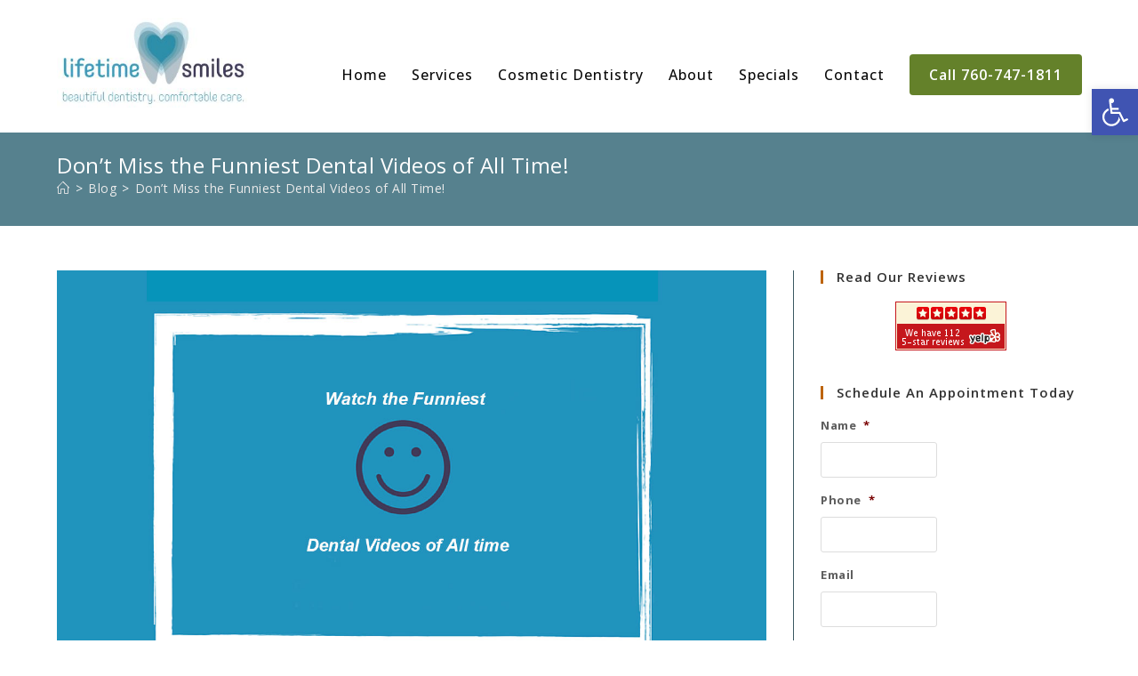

--- FILE ---
content_type: text/html; charset=UTF-8
request_url: https://www.ltsmiles.com/funniest-dental-videos-time/
body_size: 40944
content:
<!DOCTYPE html>
<html class="html" lang="en-US">
<head> <script>
var gform;gform||(document.addEventListener("gform_main_scripts_loaded",function(){gform.scriptsLoaded=!0}),document.addEventListener("gform/theme/scripts_loaded",function(){gform.themeScriptsLoaded=!0}),window.addEventListener("DOMContentLoaded",function(){gform.domLoaded=!0}),gform={domLoaded:!1,scriptsLoaded:!1,themeScriptsLoaded:!1,isFormEditor:()=>"function"==typeof InitializeEditor,callIfLoaded:function(o){return!(!gform.domLoaded||!gform.scriptsLoaded||!gform.themeScriptsLoaded&&!gform.isFormEditor()||(gform.isFormEditor()&&console.warn("The use of gform.initializeOnLoaded() is deprecated in the form editor context and will be removed in Gravity Forms 3.1."),o(),0))},initializeOnLoaded:function(o){gform.callIfLoaded(o)||(document.addEventListener("gform_main_scripts_loaded",()=>{gform.scriptsLoaded=!0,gform.callIfLoaded(o)}),document.addEventListener("gform/theme/scripts_loaded",()=>{gform.themeScriptsLoaded=!0,gform.callIfLoaded(o)}),window.addEventListener("DOMContentLoaded",()=>{gform.domLoaded=!0,gform.callIfLoaded(o)}))},hooks:{action:{},filter:{}},addAction:function(o,r,e,t){gform.addHook("action",o,r,e,t)},addFilter:function(o,r,e,t){gform.addHook("filter",o,r,e,t)},doAction:function(o){gform.doHook("action",o,arguments)},applyFilters:function(o){return gform.doHook("filter",o,arguments)},removeAction:function(o,r){gform.removeHook("action",o,r)},removeFilter:function(o,r,e){gform.removeHook("filter",o,r,e)},addHook:function(o,r,e,t,n){null==gform.hooks[o][r]&&(gform.hooks[o][r]=[]);var d=gform.hooks[o][r];null==n&&(n=r+"_"+d.length),gform.hooks[o][r].push({tag:n,callable:e,priority:t=null==t?10:t})},doHook:function(r,o,e){var t;if(e=Array.prototype.slice.call(e,1),null!=gform.hooks[r][o]&&((o=gform.hooks[r][o]).sort(function(o,r){return o.priority-r.priority}),o.forEach(function(o){"function"!=typeof(t=o.callable)&&(t=window[t]),"action"==r?t.apply(null,e):e[0]=t.apply(null,e)})),"filter"==r)return e[0]},removeHook:function(o,r,t,n){var e;null!=gform.hooks[o][r]&&(e=(e=gform.hooks[o][r]).filter(function(o,r,e){return!!(null!=n&&n!=o.tag||null!=t&&t!=o.priority)}),gform.hooks[o][r]=e)}});
</script>
<meta charset="UTF-8"><script>if(navigator.userAgent.match(/MSIE|Internet Explorer/i)||navigator.userAgent.match(/Trident\/7\..*?rv:11/i)){var href=document.location.href;if(!href.match(/[?&]nowprocket/)){if(href.indexOf("?")==-1){if(href.indexOf("#")==-1){document.location.href=href+"?nowprocket=1"}else{document.location.href=href.replace("#","?nowprocket=1#")}}else{if(href.indexOf("#")==-1){document.location.href=href+"&nowprocket=1"}else{document.location.href=href.replace("#","&nowprocket=1#")}}}}</script><script>(()=>{class RocketLazyLoadScripts{constructor(){this.v="2.0.4",this.userEvents=["keydown","keyup","mousedown","mouseup","mousemove","mouseover","mouseout","touchmove","touchstart","touchend","touchcancel","wheel","click","dblclick","input"],this.attributeEvents=["onblur","onclick","oncontextmenu","ondblclick","onfocus","onmousedown","onmouseenter","onmouseleave","onmousemove","onmouseout","onmouseover","onmouseup","onmousewheel","onscroll","onsubmit"]}async t(){this.i(),this.o(),/iP(ad|hone)/.test(navigator.userAgent)&&this.h(),this.u(),this.l(this),this.m(),this.k(this),this.p(this),this._(),await Promise.all([this.R(),this.L()]),this.lastBreath=Date.now(),this.S(this),this.P(),this.D(),this.O(),this.M(),await this.C(this.delayedScripts.normal),await this.C(this.delayedScripts.defer),await this.C(this.delayedScripts.async),await this.T(),await this.F(),await this.j(),await this.A(),window.dispatchEvent(new Event("rocket-allScriptsLoaded")),this.everythingLoaded=!0,this.lastTouchEnd&&await new Promise(t=>setTimeout(t,500-Date.now()+this.lastTouchEnd)),this.I(),this.H(),this.U(),this.W()}i(){this.CSPIssue=sessionStorage.getItem("rocketCSPIssue"),document.addEventListener("securitypolicyviolation",t=>{this.CSPIssue||"script-src-elem"!==t.violatedDirective||"data"!==t.blockedURI||(this.CSPIssue=!0,sessionStorage.setItem("rocketCSPIssue",!0))},{isRocket:!0})}o(){window.addEventListener("pageshow",t=>{this.persisted=t.persisted,this.realWindowLoadedFired=!0},{isRocket:!0}),window.addEventListener("pagehide",()=>{this.onFirstUserAction=null},{isRocket:!0})}h(){let t;function e(e){t=e}window.addEventListener("touchstart",e,{isRocket:!0}),window.addEventListener("touchend",function i(o){o.changedTouches[0]&&t.changedTouches[0]&&Math.abs(o.changedTouches[0].pageX-t.changedTouches[0].pageX)<10&&Math.abs(o.changedTouches[0].pageY-t.changedTouches[0].pageY)<10&&o.timeStamp-t.timeStamp<200&&(window.removeEventListener("touchstart",e,{isRocket:!0}),window.removeEventListener("touchend",i,{isRocket:!0}),"INPUT"===o.target.tagName&&"text"===o.target.type||(o.target.dispatchEvent(new TouchEvent("touchend",{target:o.target,bubbles:!0})),o.target.dispatchEvent(new MouseEvent("mouseover",{target:o.target,bubbles:!0})),o.target.dispatchEvent(new PointerEvent("click",{target:o.target,bubbles:!0,cancelable:!0,detail:1,clientX:o.changedTouches[0].clientX,clientY:o.changedTouches[0].clientY})),event.preventDefault()))},{isRocket:!0})}q(t){this.userActionTriggered||("mousemove"!==t.type||this.firstMousemoveIgnored?"keyup"===t.type||"mouseover"===t.type||"mouseout"===t.type||(this.userActionTriggered=!0,this.onFirstUserAction&&this.onFirstUserAction()):this.firstMousemoveIgnored=!0),"click"===t.type&&t.preventDefault(),t.stopPropagation(),t.stopImmediatePropagation(),"touchstart"===this.lastEvent&&"touchend"===t.type&&(this.lastTouchEnd=Date.now()),"click"===t.type&&(this.lastTouchEnd=0),this.lastEvent=t.type,t.composedPath&&t.composedPath()[0].getRootNode()instanceof ShadowRoot&&(t.rocketTarget=t.composedPath()[0]),this.savedUserEvents.push(t)}u(){this.savedUserEvents=[],this.userEventHandler=this.q.bind(this),this.userEvents.forEach(t=>window.addEventListener(t,this.userEventHandler,{passive:!1,isRocket:!0})),document.addEventListener("visibilitychange",this.userEventHandler,{isRocket:!0})}U(){this.userEvents.forEach(t=>window.removeEventListener(t,this.userEventHandler,{passive:!1,isRocket:!0})),document.removeEventListener("visibilitychange",this.userEventHandler,{isRocket:!0}),this.savedUserEvents.forEach(t=>{(t.rocketTarget||t.target).dispatchEvent(new window[t.constructor.name](t.type,t))})}m(){const t="return false",e=Array.from(this.attributeEvents,t=>"data-rocket-"+t),i="["+this.attributeEvents.join("],[")+"]",o="[data-rocket-"+this.attributeEvents.join("],[data-rocket-")+"]",s=(e,i,o)=>{o&&o!==t&&(e.setAttribute("data-rocket-"+i,o),e["rocket"+i]=new Function("event",o),e.setAttribute(i,t))};new MutationObserver(t=>{for(const n of t)"attributes"===n.type&&(n.attributeName.startsWith("data-rocket-")||this.everythingLoaded?n.attributeName.startsWith("data-rocket-")&&this.everythingLoaded&&this.N(n.target,n.attributeName.substring(12)):s(n.target,n.attributeName,n.target.getAttribute(n.attributeName))),"childList"===n.type&&n.addedNodes.forEach(t=>{if(t.nodeType===Node.ELEMENT_NODE)if(this.everythingLoaded)for(const i of[t,...t.querySelectorAll(o)])for(const t of i.getAttributeNames())e.includes(t)&&this.N(i,t.substring(12));else for(const e of[t,...t.querySelectorAll(i)])for(const t of e.getAttributeNames())this.attributeEvents.includes(t)&&s(e,t,e.getAttribute(t))})}).observe(document,{subtree:!0,childList:!0,attributeFilter:[...this.attributeEvents,...e]})}I(){this.attributeEvents.forEach(t=>{document.querySelectorAll("[data-rocket-"+t+"]").forEach(e=>{this.N(e,t)})})}N(t,e){const i=t.getAttribute("data-rocket-"+e);i&&(t.setAttribute(e,i),t.removeAttribute("data-rocket-"+e))}k(t){Object.defineProperty(HTMLElement.prototype,"onclick",{get(){return this.rocketonclick||null},set(e){this.rocketonclick=e,this.setAttribute(t.everythingLoaded?"onclick":"data-rocket-onclick","this.rocketonclick(event)")}})}S(t){function e(e,i){let o=e[i];e[i]=null,Object.defineProperty(e,i,{get:()=>o,set(s){t.everythingLoaded?o=s:e["rocket"+i]=o=s}})}e(document,"onreadystatechange"),e(window,"onload"),e(window,"onpageshow");try{Object.defineProperty(document,"readyState",{get:()=>t.rocketReadyState,set(e){t.rocketReadyState=e},configurable:!0}),document.readyState="loading"}catch(t){console.log("WPRocket DJE readyState conflict, bypassing")}}l(t){this.originalAddEventListener=EventTarget.prototype.addEventListener,this.originalRemoveEventListener=EventTarget.prototype.removeEventListener,this.savedEventListeners=[],EventTarget.prototype.addEventListener=function(e,i,o){o&&o.isRocket||!t.B(e,this)&&!t.userEvents.includes(e)||t.B(e,this)&&!t.userActionTriggered||e.startsWith("rocket-")||t.everythingLoaded?t.originalAddEventListener.call(this,e,i,o):(t.savedEventListeners.push({target:this,remove:!1,type:e,func:i,options:o}),"mouseenter"!==e&&"mouseleave"!==e||t.originalAddEventListener.call(this,e,t.savedUserEvents.push,o))},EventTarget.prototype.removeEventListener=function(e,i,o){o&&o.isRocket||!t.B(e,this)&&!t.userEvents.includes(e)||t.B(e,this)&&!t.userActionTriggered||e.startsWith("rocket-")||t.everythingLoaded?t.originalRemoveEventListener.call(this,e,i,o):t.savedEventListeners.push({target:this,remove:!0,type:e,func:i,options:o})}}J(t,e){this.savedEventListeners=this.savedEventListeners.filter(i=>{let o=i.type,s=i.target||window;return e!==o||t!==s||(this.B(o,s)&&(i.type="rocket-"+o),this.$(i),!1)})}H(){EventTarget.prototype.addEventListener=this.originalAddEventListener,EventTarget.prototype.removeEventListener=this.originalRemoveEventListener,this.savedEventListeners.forEach(t=>this.$(t))}$(t){t.remove?this.originalRemoveEventListener.call(t.target,t.type,t.func,t.options):this.originalAddEventListener.call(t.target,t.type,t.func,t.options)}p(t){let e;function i(e){return t.everythingLoaded?e:e.split(" ").map(t=>"load"===t||t.startsWith("load.")?"rocket-jquery-load":t).join(" ")}function o(o){function s(e){const s=o.fn[e];o.fn[e]=o.fn.init.prototype[e]=function(){return this[0]===window&&t.userActionTriggered&&("string"==typeof arguments[0]||arguments[0]instanceof String?arguments[0]=i(arguments[0]):"object"==typeof arguments[0]&&Object.keys(arguments[0]).forEach(t=>{const e=arguments[0][t];delete arguments[0][t],arguments[0][i(t)]=e})),s.apply(this,arguments),this}}if(o&&o.fn&&!t.allJQueries.includes(o)){const e={DOMContentLoaded:[],"rocket-DOMContentLoaded":[]};for(const t in e)document.addEventListener(t,()=>{e[t].forEach(t=>t())},{isRocket:!0});o.fn.ready=o.fn.init.prototype.ready=function(i){function s(){parseInt(o.fn.jquery)>2?setTimeout(()=>i.bind(document)(o)):i.bind(document)(o)}return"function"==typeof i&&(t.realDomReadyFired?!t.userActionTriggered||t.fauxDomReadyFired?s():e["rocket-DOMContentLoaded"].push(s):e.DOMContentLoaded.push(s)),o([])},s("on"),s("one"),s("off"),t.allJQueries.push(o)}e=o}t.allJQueries=[],o(window.jQuery),Object.defineProperty(window,"jQuery",{get:()=>e,set(t){o(t)}})}P(){const t=new Map;document.write=document.writeln=function(e){const i=document.currentScript,o=document.createRange(),s=i.parentElement;let n=t.get(i);void 0===n&&(n=i.nextSibling,t.set(i,n));const c=document.createDocumentFragment();o.setStart(c,0),c.appendChild(o.createContextualFragment(e)),s.insertBefore(c,n)}}async R(){return new Promise(t=>{this.userActionTriggered?t():this.onFirstUserAction=t})}async L(){return new Promise(t=>{document.addEventListener("DOMContentLoaded",()=>{this.realDomReadyFired=!0,t()},{isRocket:!0})})}async j(){return this.realWindowLoadedFired?Promise.resolve():new Promise(t=>{window.addEventListener("load",t,{isRocket:!0})})}M(){this.pendingScripts=[];this.scriptsMutationObserver=new MutationObserver(t=>{for(const e of t)e.addedNodes.forEach(t=>{"SCRIPT"!==t.tagName||t.noModule||t.isWPRocket||this.pendingScripts.push({script:t,promise:new Promise(e=>{const i=()=>{const i=this.pendingScripts.findIndex(e=>e.script===t);i>=0&&this.pendingScripts.splice(i,1),e()};t.addEventListener("load",i,{isRocket:!0}),t.addEventListener("error",i,{isRocket:!0}),setTimeout(i,1e3)})})})}),this.scriptsMutationObserver.observe(document,{childList:!0,subtree:!0})}async F(){await this.X(),this.pendingScripts.length?(await this.pendingScripts[0].promise,await this.F()):this.scriptsMutationObserver.disconnect()}D(){this.delayedScripts={normal:[],async:[],defer:[]},document.querySelectorAll("script[type$=rocketlazyloadscript]").forEach(t=>{t.hasAttribute("data-rocket-src")?t.hasAttribute("async")&&!1!==t.async?this.delayedScripts.async.push(t):t.hasAttribute("defer")&&!1!==t.defer||"module"===t.getAttribute("data-rocket-type")?this.delayedScripts.defer.push(t):this.delayedScripts.normal.push(t):this.delayedScripts.normal.push(t)})}async _(){await this.L();let t=[];document.querySelectorAll("script[type$=rocketlazyloadscript][data-rocket-src]").forEach(e=>{let i=e.getAttribute("data-rocket-src");if(i&&!i.startsWith("data:")){i.startsWith("//")&&(i=location.protocol+i);try{const o=new URL(i).origin;o!==location.origin&&t.push({src:o,crossOrigin:e.crossOrigin||"module"===e.getAttribute("data-rocket-type")})}catch(t){}}}),t=[...new Map(t.map(t=>[JSON.stringify(t),t])).values()],this.Y(t,"preconnect")}async G(t){if(await this.K(),!0!==t.noModule||!("noModule"in HTMLScriptElement.prototype))return new Promise(e=>{let i;function o(){(i||t).setAttribute("data-rocket-status","executed"),e()}try{if(navigator.userAgent.includes("Firefox/")||""===navigator.vendor||this.CSPIssue)i=document.createElement("script"),[...t.attributes].forEach(t=>{let e=t.nodeName;"type"!==e&&("data-rocket-type"===e&&(e="type"),"data-rocket-src"===e&&(e="src"),i.setAttribute(e,t.nodeValue))}),t.text&&(i.text=t.text),t.nonce&&(i.nonce=t.nonce),i.hasAttribute("src")?(i.addEventListener("load",o,{isRocket:!0}),i.addEventListener("error",()=>{i.setAttribute("data-rocket-status","failed-network"),e()},{isRocket:!0}),setTimeout(()=>{i.isConnected||e()},1)):(i.text=t.text,o()),i.isWPRocket=!0,t.parentNode.replaceChild(i,t);else{const i=t.getAttribute("data-rocket-type"),s=t.getAttribute("data-rocket-src");i?(t.type=i,t.removeAttribute("data-rocket-type")):t.removeAttribute("type"),t.addEventListener("load",o,{isRocket:!0}),t.addEventListener("error",i=>{this.CSPIssue&&i.target.src.startsWith("data:")?(console.log("WPRocket: CSP fallback activated"),t.removeAttribute("src"),this.G(t).then(e)):(t.setAttribute("data-rocket-status","failed-network"),e())},{isRocket:!0}),s?(t.fetchPriority="high",t.removeAttribute("data-rocket-src"),t.src=s):t.src="data:text/javascript;base64,"+window.btoa(unescape(encodeURIComponent(t.text)))}}catch(i){t.setAttribute("data-rocket-status","failed-transform"),e()}});t.setAttribute("data-rocket-status","skipped")}async C(t){const e=t.shift();return e?(e.isConnected&&await this.G(e),this.C(t)):Promise.resolve()}O(){this.Y([...this.delayedScripts.normal,...this.delayedScripts.defer,...this.delayedScripts.async],"preload")}Y(t,e){this.trash=this.trash||[];let i=!0;var o=document.createDocumentFragment();t.forEach(t=>{const s=t.getAttribute&&t.getAttribute("data-rocket-src")||t.src;if(s&&!s.startsWith("data:")){const n=document.createElement("link");n.href=s,n.rel=e,"preconnect"!==e&&(n.as="script",n.fetchPriority=i?"high":"low"),t.getAttribute&&"module"===t.getAttribute("data-rocket-type")&&(n.crossOrigin=!0),t.crossOrigin&&(n.crossOrigin=t.crossOrigin),t.integrity&&(n.integrity=t.integrity),t.nonce&&(n.nonce=t.nonce),o.appendChild(n),this.trash.push(n),i=!1}}),document.head.appendChild(o)}W(){this.trash.forEach(t=>t.remove())}async T(){try{document.readyState="interactive"}catch(t){}this.fauxDomReadyFired=!0;try{await this.K(),this.J(document,"readystatechange"),document.dispatchEvent(new Event("rocket-readystatechange")),await this.K(),document.rocketonreadystatechange&&document.rocketonreadystatechange(),await this.K(),this.J(document,"DOMContentLoaded"),document.dispatchEvent(new Event("rocket-DOMContentLoaded")),await this.K(),this.J(window,"DOMContentLoaded"),window.dispatchEvent(new Event("rocket-DOMContentLoaded"))}catch(t){console.error(t)}}async A(){try{document.readyState="complete"}catch(t){}try{await this.K(),this.J(document,"readystatechange"),document.dispatchEvent(new Event("rocket-readystatechange")),await this.K(),document.rocketonreadystatechange&&document.rocketonreadystatechange(),await this.K(),this.J(window,"load"),window.dispatchEvent(new Event("rocket-load")),await this.K(),window.rocketonload&&window.rocketonload(),await this.K(),this.allJQueries.forEach(t=>t(window).trigger("rocket-jquery-load")),await this.K(),this.J(window,"pageshow");const t=new Event("rocket-pageshow");t.persisted=this.persisted,window.dispatchEvent(t),await this.K(),window.rocketonpageshow&&window.rocketonpageshow({persisted:this.persisted})}catch(t){console.error(t)}}async K(){Date.now()-this.lastBreath>45&&(await this.X(),this.lastBreath=Date.now())}async X(){return document.hidden?new Promise(t=>setTimeout(t)):new Promise(t=>requestAnimationFrame(t))}B(t,e){return e===document&&"readystatechange"===t||(e===document&&"DOMContentLoaded"===t||(e===window&&"DOMContentLoaded"===t||(e===window&&"load"===t||e===window&&"pageshow"===t)))}static run(){(new RocketLazyLoadScripts).t()}}RocketLazyLoadScripts.run()})();</script>
	
	<link rel="profile" href="https://gmpg.org/xfn/11">

	<meta name='robots' content='index, follow, max-image-preview:large, max-snippet:-1, max-video-preview:-1' />
<meta name="viewport" content="width=device-width, initial-scale=1">
	<!-- This site is optimized with the Yoast SEO plugin v26.7 - https://yoast.com/wordpress/plugins/seo/ -->
	<title>Funniest Dental Videos of All Time! - Lifetime Smiles</title>
<link data-rocket-prefetch href="https://fonts.googleapis.com" rel="dns-prefetch">
<link data-rocket-preload as="style" href="https://fonts.googleapis.com/css?family=Open%20Sans%3A100%2C200%2C300%2C400%2C500%2C600%2C700%2C800%2C900%2C100i%2C200i%2C300i%2C400i%2C500i%2C600i%2C700i%2C800i%2C900i%7COpen%20Sans%3A100%2C100italic%2C200%2C200italic%2C300%2C300italic%2C400%2C400italic%2C500%2C500italic%2C600%2C600italic%2C700%2C700italic%2C800%2C800italic%2C900%2C900italic&#038;subset=latin&#038;display=swap" rel="preload">
<link href="https://fonts.googleapis.com/css?family=Open%20Sans%3A100%2C200%2C300%2C400%2C500%2C600%2C700%2C800%2C900%2C100i%2C200i%2C300i%2C400i%2C500i%2C600i%2C700i%2C800i%2C900i%7COpen%20Sans%3A100%2C100italic%2C200%2C200italic%2C300%2C300italic%2C400%2C400italic%2C500%2C500italic%2C600%2C600italic%2C700%2C700italic%2C800%2C800italic%2C900%2C900italic&#038;subset=latin&#038;display=swap" media="print" onload="this.media=&#039;all&#039;" rel="stylesheet">
<noscript data-wpr-hosted-gf-parameters=""><link rel="stylesheet" href="https://fonts.googleapis.com/css?family=Open%20Sans%3A100%2C200%2C300%2C400%2C500%2C600%2C700%2C800%2C900%2C100i%2C200i%2C300i%2C400i%2C500i%2C600i%2C700i%2C800i%2C900i%7COpen%20Sans%3A100%2C100italic%2C200%2C200italic%2C300%2C300italic%2C400%2C400italic%2C500%2C500italic%2C600%2C600italic%2C700%2C700italic%2C800%2C800italic%2C900%2C900italic&#038;subset=latin&#038;display=swap"></noscript><link rel="preload" data-rocket-preload as="image" href="https://www.ltsmiles.com/wp-content/uploads/2014/11/watch-funny-dental-videos.jpg" imagesrcset="https://www.ltsmiles.com/wp-content/uploads/2014/11/watch-funny-dental-videos.jpg 1304w, https://www.ltsmiles.com/wp-content/uploads/2014/11/watch-funny-dental-videos-300x176.jpg 300w, https://www.ltsmiles.com/wp-content/uploads/2014/11/watch-funny-dental-videos-768x451.jpg 768w, https://www.ltsmiles.com/wp-content/uploads/2014/11/watch-funny-dental-videos-1024x601.jpg 1024w" imagesizes="(max-width: 1304px) 100vw, 1304px" fetchpriority="high">
	<meta name="description" content="At Lifetime Smiles, we like to have fun. Watch these hilarious dental videos from patients who are having a great time. Call today to set up an appointment!" />
	<link rel="canonical" href="https://www.ltsmiles.com/funniest-dental-videos-time/" />
	<meta property="og:locale" content="en_US" />
	<meta property="og:type" content="article" />
	<meta property="og:title" content="Funniest Dental Videos of All Time! - Lifetime Smiles" />
	<meta property="og:description" content="At Lifetime Smiles, we like to have fun. Watch these hilarious dental videos from patients who are having a great time. Call today to set up an appointment!" />
	<meta property="og:url" content="https://www.ltsmiles.com/funniest-dental-videos-time/" />
	<meta property="og:site_name" content="Lifetime Smiles" />
	<meta property="article:publisher" content="https://www.facebook.com/LifetimeSmiles/" />
	<meta property="article:published_time" content="2014-11-05T17:21:47+00:00" />
	<meta property="article:modified_time" content="2018-10-02T19:11:59+00:00" />
	<meta property="og:image" content="https://www.ltsmiles.com/wp-content/uploads/2014/11/watch-funny-dental-videos.jpg" />
	<meta property="og:image:width" content="1304" />
	<meta property="og:image:height" content="765" />
	<meta property="og:image:type" content="image/jpeg" />
	<meta name="author" content="Dr. Christo Mallakis" />
	<meta name="twitter:card" content="summary_large_image" />
	<meta name="twitter:creator" content="@lifetimesmiles1" />
	<meta name="twitter:site" content="@lifetimesmiles1" />
	<meta name="twitter:label1" content="Written by" />
	<meta name="twitter:data1" content="Dr. Christo Mallakis" />
	<meta name="twitter:label2" content="Est. reading time" />
	<meta name="twitter:data2" content="1 minute" />
	<script type="application/ld+json" class="yoast-schema-graph">{"@context":"https://schema.org","@graph":[{"@type":"Article","@id":"https://www.ltsmiles.com/funniest-dental-videos-time/#article","isPartOf":{"@id":"https://www.ltsmiles.com/funniest-dental-videos-time/"},"author":{"name":"Dr. Christo Mallakis","@id":"https://www.ltsmiles.com/#/schema/person/da422fd3e329e265ef40963097033c22"},"headline":"Don&#8217;t Miss the Funniest Dental Videos of All Time!","datePublished":"2014-11-05T17:21:47+00:00","dateModified":"2018-10-02T19:11:59+00:00","mainEntityOfPage":{"@id":"https://www.ltsmiles.com/funniest-dental-videos-time/"},"wordCount":167,"commentCount":0,"publisher":{"@id":"https://www.ltsmiles.com/#organization"},"image":{"@id":"https://www.ltsmiles.com/funniest-dental-videos-time/#primaryimage"},"thumbnailUrl":"https://www.ltsmiles.com/wp-content/uploads/2014/11/watch-funny-dental-videos.jpg","articleSection":["Blog"],"inLanguage":"en-US","potentialAction":[{"@type":"CommentAction","name":"Comment","target":["https://www.ltsmiles.com/funniest-dental-videos-time/#respond"]}]},{"@type":"WebPage","@id":"https://www.ltsmiles.com/funniest-dental-videos-time/","url":"https://www.ltsmiles.com/funniest-dental-videos-time/","name":"Funniest Dental Videos of All Time! - Lifetime Smiles","isPartOf":{"@id":"https://www.ltsmiles.com/#website"},"primaryImageOfPage":{"@id":"https://www.ltsmiles.com/funniest-dental-videos-time/#primaryimage"},"image":{"@id":"https://www.ltsmiles.com/funniest-dental-videos-time/#primaryimage"},"thumbnailUrl":"https://www.ltsmiles.com/wp-content/uploads/2014/11/watch-funny-dental-videos.jpg","datePublished":"2014-11-05T17:21:47+00:00","dateModified":"2018-10-02T19:11:59+00:00","description":"At Lifetime Smiles, we like to have fun. Watch these hilarious dental videos from patients who are having a great time. Call today to set up an appointment!","breadcrumb":{"@id":"https://www.ltsmiles.com/funniest-dental-videos-time/#breadcrumb"},"inLanguage":"en-US","potentialAction":[{"@type":"ReadAction","target":["https://www.ltsmiles.com/funniest-dental-videos-time/"]}]},{"@type":"ImageObject","inLanguage":"en-US","@id":"https://www.ltsmiles.com/funniest-dental-videos-time/#primaryimage","url":"https://www.ltsmiles.com/wp-content/uploads/2014/11/watch-funny-dental-videos.jpg","contentUrl":"https://www.ltsmiles.com/wp-content/uploads/2014/11/watch-funny-dental-videos.jpg","width":1304,"height":765,"caption":"watch funny dental videos"},{"@type":"BreadcrumbList","@id":"https://www.ltsmiles.com/funniest-dental-videos-time/#breadcrumb","itemListElement":[{"@type":"ListItem","position":1,"name":"Home","item":"https://www.ltsmiles.com/"},{"@type":"ListItem","position":2,"name":"Blog","item":"https://www.ltsmiles.com/category/blog/"},{"@type":"ListItem","position":3,"name":"Don&#8217;t Miss the Funniest Dental Videos of All Time!"}]},{"@type":"WebSite","@id":"https://www.ltsmiles.com/#website","url":"https://www.ltsmiles.com/","name":"Lifetime Smiles","description":"Dentist in Escondido, CA","publisher":{"@id":"https://www.ltsmiles.com/#organization"},"potentialAction":[{"@type":"SearchAction","target":{"@type":"EntryPoint","urlTemplate":"https://www.ltsmiles.com/?s={search_term_string}"},"query-input":{"@type":"PropertyValueSpecification","valueRequired":true,"valueName":"search_term_string"}}],"inLanguage":"en-US"},{"@type":["Organization","Place","Dentist"],"@id":"https://www.ltsmiles.com/#organization","name":"Lifetime Smiles","url":"https://www.ltsmiles.com/","logo":{"@id":"https://www.ltsmiles.com/funniest-dental-videos-time/#local-main-organization-logo"},"image":{"@id":"https://www.ltsmiles.com/funniest-dental-videos-time/#local-main-organization-logo"},"sameAs":["https://www.facebook.com/LifetimeSmiles/","https://x.com/lifetimesmiles1","https://www.instagram.com/lifetimesmilesdentistry/","https://www.linkedin.com/company/lifetimesmiles/","https://www.pinterest.com/LTSmilesDentist/","https://www.youtube.com/channel/UC1GTk2Y5B2uCfNx3yx11S3g"],"address":{"@id":"https://www.ltsmiles.com/funniest-dental-videos-time/#local-main-place-address"},"geo":{"@type":"GeoCoordinates","latitude":"33.126802","longitude":"-117.067218"},"telephone":["(760) 747-1811"],"openingHoursSpecification":[{"@type":"OpeningHoursSpecification","dayOfWeek":["Monday","Tuesday","Wednesday","Thursday"],"opens":"08:00","closes":"17:00"},{"@type":"OpeningHoursSpecification","dayOfWeek":["Friday"],"opens":"08:00","closes":"13:00"},{"@type":"OpeningHoursSpecification","dayOfWeek":["Saturday","Sunday"],"opens":"00:00","closes":"00:00"}],"email":"dentist@ltsmiles.com","areaServed":"Escondido, California","currenciesAccepted":"USD","paymentAccepted":"Cash, Credit Card"},{"@type":"Person","@id":"https://www.ltsmiles.com/#/schema/person/da422fd3e329e265ef40963097033c22","name":"Dr. Christo Mallakis","image":{"@type":"ImageObject","inLanguage":"en-US","@id":"https://www.ltsmiles.com/#/schema/person/image/","url":"https://secure.gravatar.com/avatar/f50213ac875900eeb2c66120c99e6b8349471adc7d0e206a34a891e84b2db0ff?s=96&d=mm&r=g","contentUrl":"https://secure.gravatar.com/avatar/f50213ac875900eeb2c66120c99e6b8349471adc7d0e206a34a891e84b2db0ff?s=96&d=mm&r=g","caption":"Dr. Christo Mallakis"},"description":"I earned my dental degree at Midwestern University College of Dental Medicine in Arizona, a school that concentrated on comprehensive patient care with the newest techniques and materials. While there I was honored with an award from the American College of Prosthodontists. I am passionate about dentistry, and learning is a never ending journey in my career. Staying up to date allows me to provide the best care for my patients and contribute to a more positive perception of dentistry. I have attended countless hours of continuing education, including courses at Spear Education, the most innovative and respected dental education provider in the country. I love educating patients and helping them understand how to improve their oral health. I believe in always having a positive exchange with people and providing my patients with the same quality of dentistry I would give myself and my family. I look forward to seeing you at our office.","sameAs":["https://www.ltsmiles.com/"],"url":"https://www.ltsmiles.com/author/christo/"},{"@type":"PostalAddress","@id":"https://www.ltsmiles.com/funniest-dental-videos-time/#local-main-place-address","streetAddress":"1060 E Grand Ave","addressLocality":"Escondido","postalCode":"92025","addressRegion":"CA","addressCountry":"US"},{"@type":"ImageObject","inLanguage":"en-US","@id":"https://www.ltsmiles.com/funniest-dental-videos-time/#local-main-organization-logo","url":"https://www.ltsmiles.com/wp-content/uploads/2014/09/cropped-lifetime-smiles-escondido-dentists1.png","contentUrl":"https://www.ltsmiles.com/wp-content/uploads/2014/09/cropped-lifetime-smiles-escondido-dentists1.png","width":307,"height":165,"caption":"Lifetime Smiles"}]}</script>
	<meta name="geo.placename" content="Escondido" />
	<meta name="geo.position" content="33.126802;-117.067218" />
	<meta name="geo.region" content="United States (US)" />
	<!-- / Yoast SEO plugin. -->


<link rel='dns-prefetch' href='//fonts.googleapis.com' />
<link href='https://fonts.gstatic.com' crossorigin rel='preconnect' />
<link rel="alternate" type="application/rss+xml" title="Lifetime Smiles &raquo; Feed" href="https://www.ltsmiles.com/feed/" />
<link rel="alternate" type="application/rss+xml" title="Lifetime Smiles &raquo; Comments Feed" href="https://www.ltsmiles.com/comments/feed/" />
<link rel="alternate" type="application/rss+xml" title="Lifetime Smiles &raquo; Don&#8217;t Miss the Funniest Dental Videos of All Time! Comments Feed" href="https://www.ltsmiles.com/funniest-dental-videos-time/feed/" />
<link rel="alternate" title="oEmbed (JSON)" type="application/json+oembed" href="https://www.ltsmiles.com/wp-json/oembed/1.0/embed?url=https%3A%2F%2Fwww.ltsmiles.com%2Ffunniest-dental-videos-time%2F" />
<link rel="alternate" title="oEmbed (XML)" type="text/xml+oembed" href="https://www.ltsmiles.com/wp-json/oembed/1.0/embed?url=https%3A%2F%2Fwww.ltsmiles.com%2Ffunniest-dental-videos-time%2F&#038;format=xml" />
		<!-- This site uses the Google Analytics by MonsterInsights plugin v9.11.1 - Using Analytics tracking - https://www.monsterinsights.com/ -->
							<script type="rocketlazyloadscript" data-rocket-src="//www.googletagmanager.com/gtag/js?id=G-04GJJX3X4K"  data-cfasync="false" data-wpfc-render="false" async></script>
			<script type="rocketlazyloadscript" data-cfasync="false" data-wpfc-render="false">
				var mi_version = '9.11.1';
				var mi_track_user = true;
				var mi_no_track_reason = '';
								var MonsterInsightsDefaultLocations = {"page_location":"https:\/\/www.ltsmiles.com\/funniest-dental-videos-time\/"};
								if ( typeof MonsterInsightsPrivacyGuardFilter === 'function' ) {
					var MonsterInsightsLocations = (typeof MonsterInsightsExcludeQuery === 'object') ? MonsterInsightsPrivacyGuardFilter( MonsterInsightsExcludeQuery ) : MonsterInsightsPrivacyGuardFilter( MonsterInsightsDefaultLocations );
				} else {
					var MonsterInsightsLocations = (typeof MonsterInsightsExcludeQuery === 'object') ? MonsterInsightsExcludeQuery : MonsterInsightsDefaultLocations;
				}

								var disableStrs = [
										'ga-disable-G-04GJJX3X4K',
									];

				/* Function to detect opted out users */
				function __gtagTrackerIsOptedOut() {
					for (var index = 0; index < disableStrs.length; index++) {
						if (document.cookie.indexOf(disableStrs[index] + '=true') > -1) {
							return true;
						}
					}

					return false;
				}

				/* Disable tracking if the opt-out cookie exists. */
				if (__gtagTrackerIsOptedOut()) {
					for (var index = 0; index < disableStrs.length; index++) {
						window[disableStrs[index]] = true;
					}
				}

				/* Opt-out function */
				function __gtagTrackerOptout() {
					for (var index = 0; index < disableStrs.length; index++) {
						document.cookie = disableStrs[index] + '=true; expires=Thu, 31 Dec 2099 23:59:59 UTC; path=/';
						window[disableStrs[index]] = true;
					}
				}

				if ('undefined' === typeof gaOptout) {
					function gaOptout() {
						__gtagTrackerOptout();
					}
				}
								window.dataLayer = window.dataLayer || [];

				window.MonsterInsightsDualTracker = {
					helpers: {},
					trackers: {},
				};
				if (mi_track_user) {
					function __gtagDataLayer() {
						dataLayer.push(arguments);
					}

					function __gtagTracker(type, name, parameters) {
						if (!parameters) {
							parameters = {};
						}

						if (parameters.send_to) {
							__gtagDataLayer.apply(null, arguments);
							return;
						}

						if (type === 'event') {
														parameters.send_to = monsterinsights_frontend.v4_id;
							var hookName = name;
							if (typeof parameters['event_category'] !== 'undefined') {
								hookName = parameters['event_category'] + ':' + name;
							}

							if (typeof MonsterInsightsDualTracker.trackers[hookName] !== 'undefined') {
								MonsterInsightsDualTracker.trackers[hookName](parameters);
							} else {
								__gtagDataLayer('event', name, parameters);
							}
							
						} else {
							__gtagDataLayer.apply(null, arguments);
						}
					}

					__gtagTracker('js', new Date());
					__gtagTracker('set', {
						'developer_id.dZGIzZG': true,
											});
					if ( MonsterInsightsLocations.page_location ) {
						__gtagTracker('set', MonsterInsightsLocations);
					}
										__gtagTracker('config', 'G-04GJJX3X4K', {"forceSSL":"true"} );
										window.gtag = __gtagTracker;										(function () {
						/* https://developers.google.com/analytics/devguides/collection/analyticsjs/ */
						/* ga and __gaTracker compatibility shim. */
						var noopfn = function () {
							return null;
						};
						var newtracker = function () {
							return new Tracker();
						};
						var Tracker = function () {
							return null;
						};
						var p = Tracker.prototype;
						p.get = noopfn;
						p.set = noopfn;
						p.send = function () {
							var args = Array.prototype.slice.call(arguments);
							args.unshift('send');
							__gaTracker.apply(null, args);
						};
						var __gaTracker = function () {
							var len = arguments.length;
							if (len === 0) {
								return;
							}
							var f = arguments[len - 1];
							if (typeof f !== 'object' || f === null || typeof f.hitCallback !== 'function') {
								if ('send' === arguments[0]) {
									var hitConverted, hitObject = false, action;
									if ('event' === arguments[1]) {
										if ('undefined' !== typeof arguments[3]) {
											hitObject = {
												'eventAction': arguments[3],
												'eventCategory': arguments[2],
												'eventLabel': arguments[4],
												'value': arguments[5] ? arguments[5] : 1,
											}
										}
									}
									if ('pageview' === arguments[1]) {
										if ('undefined' !== typeof arguments[2]) {
											hitObject = {
												'eventAction': 'page_view',
												'page_path': arguments[2],
											}
										}
									}
									if (typeof arguments[2] === 'object') {
										hitObject = arguments[2];
									}
									if (typeof arguments[5] === 'object') {
										Object.assign(hitObject, arguments[5]);
									}
									if ('undefined' !== typeof arguments[1].hitType) {
										hitObject = arguments[1];
										if ('pageview' === hitObject.hitType) {
											hitObject.eventAction = 'page_view';
										}
									}
									if (hitObject) {
										action = 'timing' === arguments[1].hitType ? 'timing_complete' : hitObject.eventAction;
										hitConverted = mapArgs(hitObject);
										__gtagTracker('event', action, hitConverted);
									}
								}
								return;
							}

							function mapArgs(args) {
								var arg, hit = {};
								var gaMap = {
									'eventCategory': 'event_category',
									'eventAction': 'event_action',
									'eventLabel': 'event_label',
									'eventValue': 'event_value',
									'nonInteraction': 'non_interaction',
									'timingCategory': 'event_category',
									'timingVar': 'name',
									'timingValue': 'value',
									'timingLabel': 'event_label',
									'page': 'page_path',
									'location': 'page_location',
									'title': 'page_title',
									'referrer' : 'page_referrer',
								};
								for (arg in args) {
																		if (!(!args.hasOwnProperty(arg) || !gaMap.hasOwnProperty(arg))) {
										hit[gaMap[arg]] = args[arg];
									} else {
										hit[arg] = args[arg];
									}
								}
								return hit;
							}

							try {
								f.hitCallback();
							} catch (ex) {
							}
						};
						__gaTracker.create = newtracker;
						__gaTracker.getByName = newtracker;
						__gaTracker.getAll = function () {
							return [];
						};
						__gaTracker.remove = noopfn;
						__gaTracker.loaded = true;
						window['__gaTracker'] = __gaTracker;
					})();
									} else {
										console.log("");
					(function () {
						function __gtagTracker() {
							return null;
						}

						window['__gtagTracker'] = __gtagTracker;
						window['gtag'] = __gtagTracker;
					})();
									}
			</script>
							<!-- / Google Analytics by MonsterInsights -->
		<style id='wp-img-auto-sizes-contain-inline-css'>
img:is([sizes=auto i],[sizes^="auto," i]){contain-intrinsic-size:3000px 1500px}
/*# sourceURL=wp-img-auto-sizes-contain-inline-css */
</style>
<style id='wp-emoji-styles-inline-css'>

	img.wp-smiley, img.emoji {
		display: inline !important;
		border: none !important;
		box-shadow: none !important;
		height: 1em !important;
		width: 1em !important;
		margin: 0 0.07em !important;
		vertical-align: -0.1em !important;
		background: none !important;
		padding: 0 !important;
	}
/*# sourceURL=wp-emoji-styles-inline-css */
</style>
<link rel='stylesheet' id='wp-block-library-css' href='https://www.ltsmiles.com/wp-includes/css/dist/block-library/style.min.css?ver=6.9' media='all' />
<style id='wp-block-library-theme-inline-css'>
.wp-block-audio :where(figcaption){color:#555;font-size:13px;text-align:center}.is-dark-theme .wp-block-audio :where(figcaption){color:#ffffffa6}.wp-block-audio{margin:0 0 1em}.wp-block-code{border:1px solid #ccc;border-radius:4px;font-family:Menlo,Consolas,monaco,monospace;padding:.8em 1em}.wp-block-embed :where(figcaption){color:#555;font-size:13px;text-align:center}.is-dark-theme .wp-block-embed :where(figcaption){color:#ffffffa6}.wp-block-embed{margin:0 0 1em}.blocks-gallery-caption{color:#555;font-size:13px;text-align:center}.is-dark-theme .blocks-gallery-caption{color:#ffffffa6}:root :where(.wp-block-image figcaption){color:#555;font-size:13px;text-align:center}.is-dark-theme :root :where(.wp-block-image figcaption){color:#ffffffa6}.wp-block-image{margin:0 0 1em}.wp-block-pullquote{border-bottom:4px solid;border-top:4px solid;color:currentColor;margin-bottom:1.75em}.wp-block-pullquote :where(cite),.wp-block-pullquote :where(footer),.wp-block-pullquote__citation{color:currentColor;font-size:.8125em;font-style:normal;text-transform:uppercase}.wp-block-quote{border-left:.25em solid;margin:0 0 1.75em;padding-left:1em}.wp-block-quote cite,.wp-block-quote footer{color:currentColor;font-size:.8125em;font-style:normal;position:relative}.wp-block-quote:where(.has-text-align-right){border-left:none;border-right:.25em solid;padding-left:0;padding-right:1em}.wp-block-quote:where(.has-text-align-center){border:none;padding-left:0}.wp-block-quote.is-large,.wp-block-quote.is-style-large,.wp-block-quote:where(.is-style-plain){border:none}.wp-block-search .wp-block-search__label{font-weight:700}.wp-block-search__button{border:1px solid #ccc;padding:.375em .625em}:where(.wp-block-group.has-background){padding:1.25em 2.375em}.wp-block-separator.has-css-opacity{opacity:.4}.wp-block-separator{border:none;border-bottom:2px solid;margin-left:auto;margin-right:auto}.wp-block-separator.has-alpha-channel-opacity{opacity:1}.wp-block-separator:not(.is-style-wide):not(.is-style-dots){width:100px}.wp-block-separator.has-background:not(.is-style-dots){border-bottom:none;height:1px}.wp-block-separator.has-background:not(.is-style-wide):not(.is-style-dots){height:2px}.wp-block-table{margin:0 0 1em}.wp-block-table td,.wp-block-table th{word-break:normal}.wp-block-table :where(figcaption){color:#555;font-size:13px;text-align:center}.is-dark-theme .wp-block-table :where(figcaption){color:#ffffffa6}.wp-block-video :where(figcaption){color:#555;font-size:13px;text-align:center}.is-dark-theme .wp-block-video :where(figcaption){color:#ffffffa6}.wp-block-video{margin:0 0 1em}:root :where(.wp-block-template-part.has-background){margin-bottom:0;margin-top:0;padding:1.25em 2.375em}
/*# sourceURL=/wp-includes/css/dist/block-library/theme.min.css */
</style>
<style id='classic-theme-styles-inline-css'>
/*! This file is auto-generated */
.wp-block-button__link{color:#fff;background-color:#32373c;border-radius:9999px;box-shadow:none;text-decoration:none;padding:calc(.667em + 2px) calc(1.333em + 2px);font-size:1.125em}.wp-block-file__button{background:#32373c;color:#fff;text-decoration:none}
/*# sourceURL=/wp-includes/css/classic-themes.min.css */
</style>
<style id='global-styles-inline-css'>
:root{--wp--preset--aspect-ratio--square: 1;--wp--preset--aspect-ratio--4-3: 4/3;--wp--preset--aspect-ratio--3-4: 3/4;--wp--preset--aspect-ratio--3-2: 3/2;--wp--preset--aspect-ratio--2-3: 2/3;--wp--preset--aspect-ratio--16-9: 16/9;--wp--preset--aspect-ratio--9-16: 9/16;--wp--preset--color--black: #000000;--wp--preset--color--cyan-bluish-gray: #abb8c3;--wp--preset--color--white: #ffffff;--wp--preset--color--pale-pink: #f78da7;--wp--preset--color--vivid-red: #cf2e2e;--wp--preset--color--luminous-vivid-orange: #ff6900;--wp--preset--color--luminous-vivid-amber: #fcb900;--wp--preset--color--light-green-cyan: #7bdcb5;--wp--preset--color--vivid-green-cyan: #00d084;--wp--preset--color--pale-cyan-blue: #8ed1fc;--wp--preset--color--vivid-cyan-blue: #0693e3;--wp--preset--color--vivid-purple: #9b51e0;--wp--preset--gradient--vivid-cyan-blue-to-vivid-purple: linear-gradient(135deg,rgb(6,147,227) 0%,rgb(155,81,224) 100%);--wp--preset--gradient--light-green-cyan-to-vivid-green-cyan: linear-gradient(135deg,rgb(122,220,180) 0%,rgb(0,208,130) 100%);--wp--preset--gradient--luminous-vivid-amber-to-luminous-vivid-orange: linear-gradient(135deg,rgb(252,185,0) 0%,rgb(255,105,0) 100%);--wp--preset--gradient--luminous-vivid-orange-to-vivid-red: linear-gradient(135deg,rgb(255,105,0) 0%,rgb(207,46,46) 100%);--wp--preset--gradient--very-light-gray-to-cyan-bluish-gray: linear-gradient(135deg,rgb(238,238,238) 0%,rgb(169,184,195) 100%);--wp--preset--gradient--cool-to-warm-spectrum: linear-gradient(135deg,rgb(74,234,220) 0%,rgb(151,120,209) 20%,rgb(207,42,186) 40%,rgb(238,44,130) 60%,rgb(251,105,98) 80%,rgb(254,248,76) 100%);--wp--preset--gradient--blush-light-purple: linear-gradient(135deg,rgb(255,206,236) 0%,rgb(152,150,240) 100%);--wp--preset--gradient--blush-bordeaux: linear-gradient(135deg,rgb(254,205,165) 0%,rgb(254,45,45) 50%,rgb(107,0,62) 100%);--wp--preset--gradient--luminous-dusk: linear-gradient(135deg,rgb(255,203,112) 0%,rgb(199,81,192) 50%,rgb(65,88,208) 100%);--wp--preset--gradient--pale-ocean: linear-gradient(135deg,rgb(255,245,203) 0%,rgb(182,227,212) 50%,rgb(51,167,181) 100%);--wp--preset--gradient--electric-grass: linear-gradient(135deg,rgb(202,248,128) 0%,rgb(113,206,126) 100%);--wp--preset--gradient--midnight: linear-gradient(135deg,rgb(2,3,129) 0%,rgb(40,116,252) 100%);--wp--preset--font-size--small: 13px;--wp--preset--font-size--medium: 20px;--wp--preset--font-size--large: 36px;--wp--preset--font-size--x-large: 42px;--wp--preset--spacing--20: 0.44rem;--wp--preset--spacing--30: 0.67rem;--wp--preset--spacing--40: 1rem;--wp--preset--spacing--50: 1.5rem;--wp--preset--spacing--60: 2.25rem;--wp--preset--spacing--70: 3.38rem;--wp--preset--spacing--80: 5.06rem;--wp--preset--shadow--natural: 6px 6px 9px rgba(0, 0, 0, 0.2);--wp--preset--shadow--deep: 12px 12px 50px rgba(0, 0, 0, 0.4);--wp--preset--shadow--sharp: 6px 6px 0px rgba(0, 0, 0, 0.2);--wp--preset--shadow--outlined: 6px 6px 0px -3px rgb(255, 255, 255), 6px 6px rgb(0, 0, 0);--wp--preset--shadow--crisp: 6px 6px 0px rgb(0, 0, 0);}:where(.is-layout-flex){gap: 0.5em;}:where(.is-layout-grid){gap: 0.5em;}body .is-layout-flex{display: flex;}.is-layout-flex{flex-wrap: wrap;align-items: center;}.is-layout-flex > :is(*, div){margin: 0;}body .is-layout-grid{display: grid;}.is-layout-grid > :is(*, div){margin: 0;}:where(.wp-block-columns.is-layout-flex){gap: 2em;}:where(.wp-block-columns.is-layout-grid){gap: 2em;}:where(.wp-block-post-template.is-layout-flex){gap: 1.25em;}:where(.wp-block-post-template.is-layout-grid){gap: 1.25em;}.has-black-color{color: var(--wp--preset--color--black) !important;}.has-cyan-bluish-gray-color{color: var(--wp--preset--color--cyan-bluish-gray) !important;}.has-white-color{color: var(--wp--preset--color--white) !important;}.has-pale-pink-color{color: var(--wp--preset--color--pale-pink) !important;}.has-vivid-red-color{color: var(--wp--preset--color--vivid-red) !important;}.has-luminous-vivid-orange-color{color: var(--wp--preset--color--luminous-vivid-orange) !important;}.has-luminous-vivid-amber-color{color: var(--wp--preset--color--luminous-vivid-amber) !important;}.has-light-green-cyan-color{color: var(--wp--preset--color--light-green-cyan) !important;}.has-vivid-green-cyan-color{color: var(--wp--preset--color--vivid-green-cyan) !important;}.has-pale-cyan-blue-color{color: var(--wp--preset--color--pale-cyan-blue) !important;}.has-vivid-cyan-blue-color{color: var(--wp--preset--color--vivid-cyan-blue) !important;}.has-vivid-purple-color{color: var(--wp--preset--color--vivid-purple) !important;}.has-black-background-color{background-color: var(--wp--preset--color--black) !important;}.has-cyan-bluish-gray-background-color{background-color: var(--wp--preset--color--cyan-bluish-gray) !important;}.has-white-background-color{background-color: var(--wp--preset--color--white) !important;}.has-pale-pink-background-color{background-color: var(--wp--preset--color--pale-pink) !important;}.has-vivid-red-background-color{background-color: var(--wp--preset--color--vivid-red) !important;}.has-luminous-vivid-orange-background-color{background-color: var(--wp--preset--color--luminous-vivid-orange) !important;}.has-luminous-vivid-amber-background-color{background-color: var(--wp--preset--color--luminous-vivid-amber) !important;}.has-light-green-cyan-background-color{background-color: var(--wp--preset--color--light-green-cyan) !important;}.has-vivid-green-cyan-background-color{background-color: var(--wp--preset--color--vivid-green-cyan) !important;}.has-pale-cyan-blue-background-color{background-color: var(--wp--preset--color--pale-cyan-blue) !important;}.has-vivid-cyan-blue-background-color{background-color: var(--wp--preset--color--vivid-cyan-blue) !important;}.has-vivid-purple-background-color{background-color: var(--wp--preset--color--vivid-purple) !important;}.has-black-border-color{border-color: var(--wp--preset--color--black) !important;}.has-cyan-bluish-gray-border-color{border-color: var(--wp--preset--color--cyan-bluish-gray) !important;}.has-white-border-color{border-color: var(--wp--preset--color--white) !important;}.has-pale-pink-border-color{border-color: var(--wp--preset--color--pale-pink) !important;}.has-vivid-red-border-color{border-color: var(--wp--preset--color--vivid-red) !important;}.has-luminous-vivid-orange-border-color{border-color: var(--wp--preset--color--luminous-vivid-orange) !important;}.has-luminous-vivid-amber-border-color{border-color: var(--wp--preset--color--luminous-vivid-amber) !important;}.has-light-green-cyan-border-color{border-color: var(--wp--preset--color--light-green-cyan) !important;}.has-vivid-green-cyan-border-color{border-color: var(--wp--preset--color--vivid-green-cyan) !important;}.has-pale-cyan-blue-border-color{border-color: var(--wp--preset--color--pale-cyan-blue) !important;}.has-vivid-cyan-blue-border-color{border-color: var(--wp--preset--color--vivid-cyan-blue) !important;}.has-vivid-purple-border-color{border-color: var(--wp--preset--color--vivid-purple) !important;}.has-vivid-cyan-blue-to-vivid-purple-gradient-background{background: var(--wp--preset--gradient--vivid-cyan-blue-to-vivid-purple) !important;}.has-light-green-cyan-to-vivid-green-cyan-gradient-background{background: var(--wp--preset--gradient--light-green-cyan-to-vivid-green-cyan) !important;}.has-luminous-vivid-amber-to-luminous-vivid-orange-gradient-background{background: var(--wp--preset--gradient--luminous-vivid-amber-to-luminous-vivid-orange) !important;}.has-luminous-vivid-orange-to-vivid-red-gradient-background{background: var(--wp--preset--gradient--luminous-vivid-orange-to-vivid-red) !important;}.has-very-light-gray-to-cyan-bluish-gray-gradient-background{background: var(--wp--preset--gradient--very-light-gray-to-cyan-bluish-gray) !important;}.has-cool-to-warm-spectrum-gradient-background{background: var(--wp--preset--gradient--cool-to-warm-spectrum) !important;}.has-blush-light-purple-gradient-background{background: var(--wp--preset--gradient--blush-light-purple) !important;}.has-blush-bordeaux-gradient-background{background: var(--wp--preset--gradient--blush-bordeaux) !important;}.has-luminous-dusk-gradient-background{background: var(--wp--preset--gradient--luminous-dusk) !important;}.has-pale-ocean-gradient-background{background: var(--wp--preset--gradient--pale-ocean) !important;}.has-electric-grass-gradient-background{background: var(--wp--preset--gradient--electric-grass) !important;}.has-midnight-gradient-background{background: var(--wp--preset--gradient--midnight) !important;}.has-small-font-size{font-size: var(--wp--preset--font-size--small) !important;}.has-medium-font-size{font-size: var(--wp--preset--font-size--medium) !important;}.has-large-font-size{font-size: var(--wp--preset--font-size--large) !important;}.has-x-large-font-size{font-size: var(--wp--preset--font-size--x-large) !important;}
:where(.wp-block-post-template.is-layout-flex){gap: 1.25em;}:where(.wp-block-post-template.is-layout-grid){gap: 1.25em;}
:where(.wp-block-term-template.is-layout-flex){gap: 1.25em;}:where(.wp-block-term-template.is-layout-grid){gap: 1.25em;}
:where(.wp-block-columns.is-layout-flex){gap: 2em;}:where(.wp-block-columns.is-layout-grid){gap: 2em;}
:root :where(.wp-block-pullquote){font-size: 1.5em;line-height: 1.6;}
/*# sourceURL=global-styles-inline-css */
</style>
<link data-minify="1" rel='stylesheet' id='easy_author_image-css' href='https://www.ltsmiles.com/wp-content/cache/min/1/wp-content/plugins/easy-author-image/css/easy-author-image.css?ver=1768403050' media='all' />
<link rel='stylesheet' id='pojo-a11y-css' href='https://www.ltsmiles.com/wp-content/plugins/pojo-accessibility/modules/legacy/assets/css/style.min.css?ver=1.0.0' media='all' />
<link rel='stylesheet' id='elementor-frontend-css' href='https://www.ltsmiles.com/wp-content/plugins/elementor/assets/css/frontend.min.css?ver=3.34.1' media='all' />
<link rel='stylesheet' id='elementor-post-30-css' href='https://www.ltsmiles.com/wp-content/uploads/elementor/css/post-30.css?ver=1768403050' media='all' />
<link data-minify="1" rel='stylesheet' id='font-awesome-css' href='https://www.ltsmiles.com/wp-content/cache/min/1/wp-content/themes/oceanwp/assets/fonts/fontawesome/css/all.min.css?ver=1768403050' media='all' />
<link data-minify="1" rel='stylesheet' id='simple-line-icons-css' href='https://www.ltsmiles.com/wp-content/cache/min/1/wp-content/themes/oceanwp/assets/css/third/simple-line-icons.min.css?ver=1768403050' media='all' />
<link rel='stylesheet' id='oceanwp-style-css' href='https://www.ltsmiles.com/wp-content/themes/oceanwp/assets/css/style.min.css?ver=4.1.4' media='all' />
<link rel='stylesheet' id='oceanwp-hamburgers-css' href='https://www.ltsmiles.com/wp-content/themes/oceanwp/assets/css/third/hamburgers/hamburgers.min.css?ver=4.1.4' media='all' />
<link data-minify="1" rel='stylesheet' id='oceanwp-spin-css' href='https://www.ltsmiles.com/wp-content/cache/min/1/wp-content/themes/oceanwp/assets/css/third/hamburgers/types/spin.css?ver=1768403050' media='all' />

<link data-minify="1" rel='stylesheet' id='oe-widgets-style-css' href='https://www.ltsmiles.com/wp-content/cache/min/1/wp-content/plugins/ocean-extra/assets/css/widgets.css?ver=1768403050' media='all' />
<style id='rocket-lazyload-inline-css'>
.rll-youtube-player{position:relative;padding-bottom:56.23%;height:0;overflow:hidden;max-width:100%;}.rll-youtube-player:focus-within{outline: 2px solid currentColor;outline-offset: 5px;}.rll-youtube-player iframe{position:absolute;top:0;left:0;width:100%;height:100%;z-index:100;background:0 0}.rll-youtube-player img{bottom:0;display:block;left:0;margin:auto;max-width:100%;width:100%;position:absolute;right:0;top:0;border:none;height:auto;-webkit-transition:.4s all;-moz-transition:.4s all;transition:.4s all}.rll-youtube-player img:hover{-webkit-filter:brightness(75%)}.rll-youtube-player .play{height:100%;width:100%;left:0;top:0;position:absolute;background:url(https://www.ltsmiles.com/wp-content/plugins/wp-rocket/assets/img/youtube.png) no-repeat center;background-color: transparent !important;cursor:pointer;border:none;}.wp-embed-responsive .wp-has-aspect-ratio .rll-youtube-player{position:absolute;padding-bottom:0;width:100%;height:100%;top:0;bottom:0;left:0;right:0}
/*# sourceURL=rocket-lazyload-inline-css */
</style>

<link rel='stylesheet' id='elementor-icons-shared-0-css' href='https://www.ltsmiles.com/wp-content/plugins/elementor/assets/lib/font-awesome/css/fontawesome.min.css?ver=5.15.3' media='all' />
<link data-minify="1" rel='stylesheet' id='elementor-icons-fa-solid-css' href='https://www.ltsmiles.com/wp-content/cache/min/1/wp-content/plugins/elementor/assets/lib/font-awesome/css/solid.min.css?ver=1768403050' media='all' />
<link data-minify="1" rel='stylesheet' id='elementor-icons-fa-regular-css' href='https://www.ltsmiles.com/wp-content/cache/min/1/wp-content/plugins/elementor/assets/lib/font-awesome/css/regular.min.css?ver=1768403050' media='all' />
<script type="rocketlazyloadscript" data-rocket-src="https://www.ltsmiles.com/wp-content/plugins/google-analytics-for-wordpress/assets/js/frontend-gtag.min.js?ver=9.11.1" id="monsterinsights-frontend-script-js" async data-wp-strategy="async"></script>
<script data-cfasync="false" data-wpfc-render="false" id='monsterinsights-frontend-script-js-extra'>var monsterinsights_frontend = {"js_events_tracking":"true","download_extensions":"doc,pdf,ppt,zip,xls,docx,pptx,xlsx","inbound_paths":"[]","home_url":"https:\/\/www.ltsmiles.com","hash_tracking":"false","v4_id":"G-04GJJX3X4K"};</script>
<script type="rocketlazyloadscript" data-rocket-src="https://www.ltsmiles.com/wp-includes/js/jquery/jquery.min.js?ver=3.7.1" id="jquery-core-js"></script>
<script type="rocketlazyloadscript" data-rocket-src="https://www.ltsmiles.com/wp-includes/js/jquery/jquery-migrate.min.js?ver=3.4.1" id="jquery-migrate-js" data-rocket-defer defer></script>
<link rel="https://api.w.org/" href="https://www.ltsmiles.com/wp-json/" /><link rel="alternate" title="JSON" type="application/json" href="https://www.ltsmiles.com/wp-json/wp/v2/posts/3170" /><link rel="EditURI" type="application/rsd+xml" title="RSD" href="https://www.ltsmiles.com/xmlrpc.php?rsd" />
<meta name="generator" content="WordPress 6.9" />
<link rel='shortlink' href='https://www.ltsmiles.com/?p=3170' />
<meta name="google-site-verification" content="p3rpxbnaNPlvm40YqM3o80Um4MfXXc0xk1xGq78zhOU" /><style type="text/css">
#pojo-a11y-toolbar .pojo-a11y-toolbar-toggle a{ background-color: #4054b2;	color: #ffffff;}
#pojo-a11y-toolbar .pojo-a11y-toolbar-overlay, #pojo-a11y-toolbar .pojo-a11y-toolbar-overlay ul.pojo-a11y-toolbar-items.pojo-a11y-links{ border-color: #4054b2;}
body.pojo-a11y-focusable a:focus{ outline-style: solid !important;	outline-width: 1px !important;	outline-color: #FF0000 !important;}
#pojo-a11y-toolbar{ top: 100px !important;}
#pojo-a11y-toolbar .pojo-a11y-toolbar-overlay{ background-color: #ffffff;}
#pojo-a11y-toolbar .pojo-a11y-toolbar-overlay ul.pojo-a11y-toolbar-items li.pojo-a11y-toolbar-item a, #pojo-a11y-toolbar .pojo-a11y-toolbar-overlay p.pojo-a11y-toolbar-title{ color: #333333;}
#pojo-a11y-toolbar .pojo-a11y-toolbar-overlay ul.pojo-a11y-toolbar-items li.pojo-a11y-toolbar-item a.active{ background-color: #4054b2;	color: #ffffff;}
@media (max-width: 767px) { #pojo-a11y-toolbar { top: 80px !important; } }</style><meta name="generator" content="Elementor 3.34.1; features: additional_custom_breakpoints; settings: css_print_method-external, google_font-enabled, font_display-auto">
			<style>
				.e-con.e-parent:nth-of-type(n+4):not(.e-lazyloaded):not(.e-no-lazyload),
				.e-con.e-parent:nth-of-type(n+4):not(.e-lazyloaded):not(.e-no-lazyload) * {
					background-image: none !important;
				}
				@media screen and (max-height: 1024px) {
					.e-con.e-parent:nth-of-type(n+3):not(.e-lazyloaded):not(.e-no-lazyload),
					.e-con.e-parent:nth-of-type(n+3):not(.e-lazyloaded):not(.e-no-lazyload) * {
						background-image: none !important;
					}
				}
				@media screen and (max-height: 640px) {
					.e-con.e-parent:nth-of-type(n+2):not(.e-lazyloaded):not(.e-no-lazyload),
					.e-con.e-parent:nth-of-type(n+2):not(.e-lazyloaded):not(.e-no-lazyload) * {
						background-image: none !important;
					}
				}
			</style>
			<!-- Google tag (gtag.js) -->
<script type="rocketlazyloadscript" async data-rocket-src="https://www.googletagmanager.com/gtag/js?id=AW-962348387"></script>
<script type="rocketlazyloadscript">
  window.dataLayer = window.dataLayer || [];
  function gtag(){dataLayer.push(arguments);}
  gtag('js', new Date());

  gtag('config', 'AW-962348387');
</script><link rel="icon" href="https://www.ltsmiles.com/wp-content/uploads/2018/02/cropped-Tooth-Favicon-32x32.png" sizes="32x32" />
<link rel="icon" href="https://www.ltsmiles.com/wp-content/uploads/2018/02/cropped-Tooth-Favicon-192x192.png" sizes="192x192" />
<link rel="apple-touch-icon" href="https://www.ltsmiles.com/wp-content/uploads/2018/02/cropped-Tooth-Favicon-180x180.png" />
<meta name="msapplication-TileImage" content="https://www.ltsmiles.com/wp-content/uploads/2018/02/cropped-Tooth-Favicon-270x270.png" />
		<style id="wp-custom-css">
			/* Hide header button from 1024pxpx */@media (max-width:1024px){.hide-1024.elementor-column{display:none}}/* Align Nav Menu */nav#site-navigation{margin-top:33px}/*strong text style. Carry over from old website*/strong{font-weight:bold;color:#686767}/*Service page buttons*/.thebtn{-webkit-border-radius:28;-moz-border-radius:28;border-radius:28px;font-family:'Work Sans',sans-serif;color:#ffffff;font-size:18px;background:#ff8a14;padding:10px 20px 10px 20px;text-decoration:none;white-space:nowrap;box-sizing:border-box;width:70%}.thebtn:hover{color:#ffffff;background:#fd9840;text-decoration:none}/* Youtube Videos Responsive Code */.embed-container{position:relative;padding-bottom:56.25%;height:0;overflow:hidden;max-width:100%}.embed-container iframe,.embed-container object,.embed-container embed{position:absolute;top:0;left:0;width:100%;height:100%}#site-navigation-wrap .dropdown-menu >li.btn >a >span{background-color:#64812a !important}#site-navigation-wrap .dropdown-menu >li.btn >a >span:hover{background-color:#ADE244 !important}#site-navigation-wrap .dropdown-menu >li >a:hover{color:#80BBCC !important}.btntwo{font-size:14px;color:white !important;background-color:#008080 !important;padding:0 10px;border-radius:6px}btntwo.a.span{background-color:#64812a;color:white !important;padding:10px 20px;font-weight:600;border-radius:4px;cursor:pointer;text-align:center}.btntwo >a:hover >span{background-color:lightorange;color:white}.btntwo.rounded.a.span{padding:12px 22px;border-radius:25px}#site-navigation-wrap .dropdown-menu>li.btntwo>a>span{color:#fff}.oceanwp-custom-menu>ul>li>a{font-size:15px}.thumbnail-caption,ul.meta{font-size:15px}#footer-widgets .recent-posts-date,#footer-widgets .recent-posts-comments{font-size:14px}		</style>
		<!-- OceanWP CSS -->
<style type="text/css">
/* Colors */a:hover,a.light:hover,.theme-heading .text::before,.theme-heading .text::after,#top-bar-content >a:hover,#top-bar-social li.oceanwp-email a:hover,#site-navigation-wrap .dropdown-menu >li >a:hover,#site-header.medium-header #medium-searchform button:hover,.oceanwp-mobile-menu-icon a:hover,.blog-entry.post .blog-entry-header .entry-title a:hover,.blog-entry.post .blog-entry-readmore a:hover,.blog-entry.thumbnail-entry .blog-entry-category a,ul.meta li a:hover,.dropcap,.single nav.post-navigation .nav-links .title,body .related-post-title a:hover,body #wp-calendar caption,body .contact-info-widget.default i,body .contact-info-widget.big-icons i,body .custom-links-widget .oceanwp-custom-links li a:hover,body .custom-links-widget .oceanwp-custom-links li a:hover:before,body .posts-thumbnails-widget li a:hover,body .social-widget li.oceanwp-email a:hover,.comment-author .comment-meta .comment-reply-link,#respond #cancel-comment-reply-link:hover,#footer-widgets .footer-box a:hover,#footer-bottom a:hover,#footer-bottom #footer-bottom-menu a:hover,.sidr a:hover,.sidr-class-dropdown-toggle:hover,.sidr-class-menu-item-has-children.active >a,.sidr-class-menu-item-has-children.active >a >.sidr-class-dropdown-toggle,input[type=checkbox]:checked:before{color:#bd640c}.single nav.post-navigation .nav-links .title .owp-icon use,.blog-entry.post .blog-entry-readmore a:hover .owp-icon use,body .contact-info-widget.default .owp-icon use,body .contact-info-widget.big-icons .owp-icon use{stroke:#bd640c}input[type="button"],input[type="reset"],input[type="submit"],button[type="submit"],.button,#site-navigation-wrap .dropdown-menu >li.btn >a >span,.thumbnail:hover i,.thumbnail:hover .link-post-svg-icon,.post-quote-content,.omw-modal .omw-close-modal,body .contact-info-widget.big-icons li:hover i,body .contact-info-widget.big-icons li:hover .owp-icon,body div.wpforms-container-full .wpforms-form input[type=submit],body div.wpforms-container-full .wpforms-form button[type=submit],body div.wpforms-container-full .wpforms-form .wpforms-page-button,.woocommerce-cart .wp-element-button,.woocommerce-checkout .wp-element-button,.wp-block-button__link{background-color:#bd640c}.widget-title{border-color:#bd640c}blockquote{border-color:#bd640c}.wp-block-quote{border-color:#bd640c}#searchform-dropdown{border-color:#bd640c}.dropdown-menu .sub-menu{border-color:#bd640c}.blog-entry.large-entry .blog-entry-readmore a:hover{border-color:#bd640c}.oceanwp-newsletter-form-wrap input[type="email"]:focus{border-color:#bd640c}.social-widget li.oceanwp-email a:hover{border-color:#bd640c}#respond #cancel-comment-reply-link:hover{border-color:#bd640c}body .contact-info-widget.big-icons li:hover i{border-color:#bd640c}body .contact-info-widget.big-icons li:hover .owp-icon{border-color:#bd640c}#footer-widgets .oceanwp-newsletter-form-wrap input[type="email"]:focus{border-color:#bd640c}input[type="button"]:hover,input[type="reset"]:hover,input[type="submit"]:hover,button[type="submit"]:hover,input[type="button"]:focus,input[type="reset"]:focus,input[type="submit"]:focus,button[type="submit"]:focus,.button:hover,.button:focus,#site-navigation-wrap .dropdown-menu >li.btn >a:hover >span,.post-quote-author,.omw-modal .omw-close-modal:hover,body div.wpforms-container-full .wpforms-form input[type=submit]:hover,body div.wpforms-container-full .wpforms-form button[type=submit]:hover,body div.wpforms-container-full .wpforms-form .wpforms-page-button:hover,.woocommerce-cart .wp-element-button:hover,.woocommerce-checkout .wp-element-button:hover,.wp-block-button__link:hover{background-color:#1e73be}table th,table td,hr,.content-area,body.content-left-sidebar #content-wrap .content-area,.content-left-sidebar .content-area,#top-bar-wrap,#site-header,#site-header.top-header #search-toggle,.dropdown-menu ul li,.centered-minimal-page-header,.blog-entry.post,.blog-entry.grid-entry .blog-entry-inner,.blog-entry.thumbnail-entry .blog-entry-bottom,.single-post .entry-title,.single .entry-share-wrap .entry-share,.single .entry-share,.single .entry-share ul li a,.single nav.post-navigation,.single nav.post-navigation .nav-links .nav-previous,#author-bio,#author-bio .author-bio-avatar,#author-bio .author-bio-social li a,#related-posts,#comments,.comment-body,#respond #cancel-comment-reply-link,#blog-entries .type-page,.page-numbers a,.page-numbers span:not(.elementor-screen-only),.page-links span,body #wp-calendar caption,body #wp-calendar th,body #wp-calendar tbody,body .contact-info-widget.default i,body .contact-info-widget.big-icons i,body .contact-info-widget.big-icons .owp-icon,body .contact-info-widget.default .owp-icon,body .posts-thumbnails-widget li,body .tagcloud a{border-color:#3a5861}a{color:#37739e}a .owp-icon use{stroke:#37739e}a:hover{color:#51c7e8}a:hover .owp-icon use{stroke:#51c7e8}body .theme-button,body input[type="submit"],body button[type="submit"],body button,body .button,body div.wpforms-container-full .wpforms-form input[type=submit],body div.wpforms-container-full .wpforms-form button[type=submit],body div.wpforms-container-full .wpforms-form .wpforms-page-button,.woocommerce-cart .wp-element-button,.woocommerce-checkout .wp-element-button,.wp-block-button__link{background-color:#bd640c}body .theme-button:hover,body input[type="submit"]:hover,body button[type="submit"]:hover,body button:hover,body .button:hover,body div.wpforms-container-full .wpforms-form input[type=submit]:hover,body div.wpforms-container-full .wpforms-form input[type=submit]:active,body div.wpforms-container-full .wpforms-form button[type=submit]:hover,body div.wpforms-container-full .wpforms-form button[type=submit]:active,body div.wpforms-container-full .wpforms-form .wpforms-page-button:hover,body div.wpforms-container-full .wpforms-form .wpforms-page-button:active,.woocommerce-cart .wp-element-button:hover,.woocommerce-checkout .wp-element-button:hover,.wp-block-button__link:hover{background-color:#fc8b28}body .theme-button,body input[type="submit"],body button[type="submit"],body button,body .button,body div.wpforms-container-full .wpforms-form input[type=submit],body div.wpforms-container-full .wpforms-form button[type=submit],body div.wpforms-container-full .wpforms-form .wpforms-page-button,.woocommerce-cart .wp-element-button,.woocommerce-checkout .wp-element-button,.wp-block-button__link{border-color:#ffffff}body .theme-button:hover,body input[type="submit"]:hover,body button[type="submit"]:hover,body button:hover,body .button:hover,body div.wpforms-container-full .wpforms-form input[type=submit]:hover,body div.wpforms-container-full .wpforms-form input[type=submit]:active,body div.wpforms-container-full .wpforms-form button[type=submit]:hover,body div.wpforms-container-full .wpforms-form button[type=submit]:active,body div.wpforms-container-full .wpforms-form .wpforms-page-button:hover,body div.wpforms-container-full .wpforms-form .wpforms-page-button:active,.woocommerce-cart .wp-element-button:hover,.woocommerce-checkout .wp-element-button:hover,.wp-block-button__link:hover{border-color:#ffffff}.page-header .page-header-title,.page-header.background-image-page-header .page-header-title{color:#ffffff}.site-breadcrumbs,.background-image-page-header .site-breadcrumbs{color:#f7f7f7}.site-breadcrumbs a,.background-image-page-header .site-breadcrumbs a{color:#eaeaea}.site-breadcrumbs a .owp-icon use,.background-image-page-header .site-breadcrumbs a .owp-icon use{stroke:#eaeaea}.site-breadcrumbs a:hover,.background-image-page-header .site-breadcrumbs a:hover{color:#f7f7f7}.site-breadcrumbs a:hover .owp-icon use,.background-image-page-header .site-breadcrumbs a:hover .owp-icon use{stroke:#f7f7f7}body{color:#5e5e5e}/* OceanWP Style Settings CSS */.theme-button,input[type="submit"],button[type="submit"],button,.button,body div.wpforms-container-full .wpforms-form input[type=submit],body div.wpforms-container-full .wpforms-form button[type=submit],body div.wpforms-container-full .wpforms-form .wpforms-page-button{border-style:solid}.theme-button,input[type="submit"],button[type="submit"],button,.button,body div.wpforms-container-full .wpforms-form input[type=submit],body div.wpforms-container-full .wpforms-form button[type=submit],body div.wpforms-container-full .wpforms-form .wpforms-page-button{border-width:1px}form input[type="text"],form input[type="password"],form input[type="email"],form input[type="url"],form input[type="date"],form input[type="month"],form input[type="time"],form input[type="datetime"],form input[type="datetime-local"],form input[type="week"],form input[type="number"],form input[type="search"],form input[type="tel"],form input[type="color"],form select,form textarea{padding:10px 15px 10px 15px}body div.wpforms-container-full .wpforms-form input[type=date],body div.wpforms-container-full .wpforms-form input[type=datetime],body div.wpforms-container-full .wpforms-form input[type=datetime-local],body div.wpforms-container-full .wpforms-form input[type=email],body div.wpforms-container-full .wpforms-form input[type=month],body div.wpforms-container-full .wpforms-form input[type=number],body div.wpforms-container-full .wpforms-form input[type=password],body div.wpforms-container-full .wpforms-form input[type=range],body div.wpforms-container-full .wpforms-form input[type=search],body div.wpforms-container-full .wpforms-form input[type=tel],body div.wpforms-container-full .wpforms-form input[type=text],body div.wpforms-container-full .wpforms-form input[type=time],body div.wpforms-container-full .wpforms-form input[type=url],body div.wpforms-container-full .wpforms-form input[type=week],body div.wpforms-container-full .wpforms-form select,body div.wpforms-container-full .wpforms-form textarea{padding:10px 15px 10px 15px;height:auto}form input[type="text"],form input[type="password"],form input[type="email"],form input[type="url"],form input[type="date"],form input[type="month"],form input[type="time"],form input[type="datetime"],form input[type="datetime-local"],form input[type="week"],form input[type="number"],form input[type="search"],form input[type="tel"],form input[type="color"],form select,form textarea,.woocommerce .woocommerce-checkout .select2-container--default .select2-selection--single{border-style:solid}body div.wpforms-container-full .wpforms-form input[type=date],body div.wpforms-container-full .wpforms-form input[type=datetime],body div.wpforms-container-full .wpforms-form input[type=datetime-local],body div.wpforms-container-full .wpforms-form input[type=email],body div.wpforms-container-full .wpforms-form input[type=month],body div.wpforms-container-full .wpforms-form input[type=number],body div.wpforms-container-full .wpforms-form input[type=password],body div.wpforms-container-full .wpforms-form input[type=range],body div.wpforms-container-full .wpforms-form input[type=search],body div.wpforms-container-full .wpforms-form input[type=tel],body div.wpforms-container-full .wpforms-form input[type=text],body div.wpforms-container-full .wpforms-form input[type=time],body div.wpforms-container-full .wpforms-form input[type=url],body div.wpforms-container-full .wpforms-form input[type=week],body div.wpforms-container-full .wpforms-form select,body div.wpforms-container-full .wpforms-form textarea{border-style:solid}form input[type="text"],form input[type="password"],form input[type="email"],form input[type="url"],form input[type="date"],form input[type="month"],form input[type="time"],form input[type="datetime"],form input[type="datetime-local"],form input[type="week"],form input[type="number"],form input[type="search"],form input[type="tel"],form input[type="color"],form select,form textarea{border-radius:3px}body div.wpforms-container-full .wpforms-form input[type=date],body div.wpforms-container-full .wpforms-form input[type=datetime],body div.wpforms-container-full .wpforms-form input[type=datetime-local],body div.wpforms-container-full .wpforms-form input[type=email],body div.wpforms-container-full .wpforms-form input[type=month],body div.wpforms-container-full .wpforms-form input[type=number],body div.wpforms-container-full .wpforms-form input[type=password],body div.wpforms-container-full .wpforms-form input[type=range],body div.wpforms-container-full .wpforms-form input[type=search],body div.wpforms-container-full .wpforms-form input[type=tel],body div.wpforms-container-full .wpforms-form input[type=text],body div.wpforms-container-full .wpforms-form input[type=time],body div.wpforms-container-full .wpforms-form input[type=url],body div.wpforms-container-full .wpforms-form input[type=week],body div.wpforms-container-full .wpforms-form select,body div.wpforms-container-full .wpforms-form textarea{border-radius:3px}.page-header,.has-transparent-header .page-header{padding:20px 0 20px 0}/* Header */#site-logo #site-logo-inner,.oceanwp-social-menu .social-menu-inner,#site-header.full_screen-header .menu-bar-inner,.after-header-content .after-header-content-inner{height:63px}#site-navigation-wrap .dropdown-menu >li >a,#site-navigation-wrap .dropdown-menu >li >span.opl-logout-link,.oceanwp-mobile-menu-icon a,.mobile-menu-close,.after-header-content-inner >a{line-height:63px}#site-header-inner{padding:20px 0 28px 0}#site-header.has-header-media .overlay-header-media{background-color:rgba(0,0,0,0.5)}#site-logo #site-logo-inner a img,#site-header.center-header #site-navigation-wrap .middle-site-logo a img{max-width:216px}@media (max-width:480px){#site-logo #site-logo-inner a img,#site-header.center-header #site-navigation-wrap .middle-site-logo a img{max-width:172px}}#site-header #site-logo #site-logo-inner a img,#site-header.center-header #site-navigation-wrap .middle-site-logo a img{max-height:155px}@media (max-width:480px){#site-header #site-logo #site-logo-inner a img,#site-header.center-header #site-navigation-wrap .middle-site-logo a img{max-height:72px}}.effect-two #site-navigation-wrap .dropdown-menu >li >a.menu-link >span:after,.effect-eight #site-navigation-wrap .dropdown-menu >li >a.menu-link >span:before,.effect-eight #site-navigation-wrap .dropdown-menu >li >a.menu-link >span:after{background-color:#01aef0}.effect-six #site-navigation-wrap .dropdown-menu >li >a.menu-link >span:before,.effect-six #site-navigation-wrap .dropdown-menu >li >a.menu-link >span:after{border-color:#01aef0}.effect-ten #site-navigation-wrap .dropdown-menu >li >a.menu-link:hover >span,.effect-ten #site-navigation-wrap .dropdown-menu >li.sfHover >a.menu-link >span{-webkit-box-shadow:0 0 10px 4px #01aef0;-moz-box-shadow:0 0 10px 4px #01aef0;box-shadow:0 0 10px 4px #01aef0}#site-navigation-wrap .dropdown-menu >li >a{padding:0 14px}#site-navigation-wrap .dropdown-menu >li >a,.oceanwp-mobile-menu-icon a,#searchform-header-replace-close{color:#0a0a0a}#site-navigation-wrap .dropdown-menu >li >a .owp-icon use,.oceanwp-mobile-menu-icon a .owp-icon use,#searchform-header-replace-close .owp-icon use{stroke:#0a0a0a}@media (max-width:767px){#top-bar-nav,#site-navigation-wrap,.oceanwp-social-menu,.after-header-content{display:none}.center-logo #site-logo{float:none;position:absolute;left:50%;padding:0;-webkit-transform:translateX(-50%);transform:translateX(-50%)}#site-header.center-header #site-logo,.oceanwp-mobile-menu-icon,#oceanwp-cart-sidebar-wrap{display:block}body.vertical-header-style #outer-wrap{margin:0 !important}#site-header.vertical-header{position:relative;width:100%;left:0 !important;right:0 !important}#site-header.vertical-header .has-template >#site-logo{display:block}#site-header.vertical-header #site-header-inner{display:-webkit-box;display:-webkit-flex;display:-ms-flexbox;display:flex;-webkit-align-items:center;align-items:center;padding:0;max-width:90%}#site-header.vertical-header #site-header-inner >*:not(.oceanwp-mobile-menu-icon){display:none}#site-header.vertical-header #site-header-inner >*{padding:0 !important}#site-header.vertical-header #site-header-inner #site-logo{display:block;margin:0;width:50%;text-align:left}body.rtl #site-header.vertical-header #site-header-inner #site-logo{text-align:right}#site-header.vertical-header #site-header-inner .oceanwp-mobile-menu-icon{width:50%;text-align:right}body.rtl #site-header.vertical-header #site-header-inner .oceanwp-mobile-menu-icon{text-align:left}#site-header.vertical-header .vertical-toggle,body.vertical-header-style.vh-closed #site-header.vertical-header .vertical-toggle{display:none}#site-logo.has-responsive-logo .custom-logo-link{display:none}#site-logo.has-responsive-logo .responsive-logo-link{display:block}.is-sticky #site-logo.has-sticky-logo .responsive-logo-link{display:none}.is-sticky #site-logo.has-responsive-logo .sticky-logo-link{display:block}#top-bar.has-no-content #top-bar-social.top-bar-left,#top-bar.has-no-content #top-bar-social.top-bar-right{position:inherit;left:auto;right:auto;float:none;height:auto;line-height:1.5em;margin-top:0;text-align:center}#top-bar.has-no-content #top-bar-social li{float:none;display:inline-block}.owp-cart-overlay,#side-panel-wrap a.side-panel-btn{display:none !important}}.mobile-menu .hamburger-inner,.mobile-menu .hamburger-inner::before,.mobile-menu .hamburger-inner::after{background-color:#ff7f00}/* Topbar */#top-bar-social li a{color:#1e73be}#top-bar-social li a .owp-icon use{stroke:#1e73be}#top-bar-social li a:hover{color:#1f9ac6!important}#top-bar-social li a:hover .owp-icon use{stroke:#1f9ac6!important}/* Blog CSS */.single-post.content-max-width #wrap .thumbnail,.single-post.content-max-width #wrap .wp-block-buttons,.single-post.content-max-width #wrap .wp-block-verse,.single-post.content-max-width #wrap .entry-header,.single-post.content-max-width #wrap ul.meta,.single-post.content-max-width #wrap .entry-content p,.single-post.content-max-width #wrap .entry-content h1,.single-post.content-max-width #wrap .entry-content h2,.single-post.content-max-width #wrap .entry-content h3,.single-post.content-max-width #wrap .entry-content h4,.single-post.content-max-width #wrap .entry-content h5,.single-post.content-max-width #wrap .entry-content h6,.single-post.content-max-width #wrap .wp-block-image,.single-post.content-max-width #wrap .wp-block-gallery,.single-post.content-max-width #wrap .wp-block-video,.single-post.content-max-width #wrap .wp-block-quote,.single-post.content-max-width #wrap .wp-block-text-columns,.single-post.content-max-width #wrap .wp-block-code,.single-post.content-max-width #wrap .entry-content ul,.single-post.content-max-width #wrap .entry-content ol,.single-post.content-max-width #wrap .wp-block-cover-text,.single-post.content-max-width #wrap .wp-block-cover,.single-post.content-max-width #wrap .wp-block-columns,.single-post.content-max-width #wrap .post-tags,.single-post.content-max-width #wrap .comments-area,.single-post.content-max-width #wrap .wp-block-embed,#wrap .wp-block-separator.is-style-wide:not(.size-full){max-width:701px}.single-post.content-max-width #wrap .wp-block-image.alignleft,.single-post.content-max-width #wrap .wp-block-image.alignright{max-width:350.5px}.single-post.content-max-width #wrap .wp-block-image.alignleft{margin-left:calc( 50% - 350.5px)}.single-post.content-max-width #wrap .wp-block-image.alignright{margin-right:calc( 50% - 350.5px)}.single-post.content-max-width #wrap .wp-block-embed,.single-post.content-max-width #wrap .wp-block-verse{margin-left:auto;margin-right:auto}.ocean-single-post-header ul.meta-item li a:hover{color:#333333}/* Footer Widgets */#footer-widgets{padding:50px 0 50px 0}#footer-widgets{background-color:#00304c}#footer-widgets,#footer-widgets p,#footer-widgets li a:before,#footer-widgets .contact-info-widget span.oceanwp-contact-title,#footer-widgets .recent-posts-date,#footer-widgets .recent-posts-comments,#footer-widgets .widget-recent-posts-icons li .fa{color:#f7f7f7}/* Footer Copyright */#footer-bottom{padding:20px 0 20px 0}#footer-bottom{background-color:#00304c}#footer-bottom a:hover,#footer-bottom #footer-bottom-menu a:hover{color:#004251}.page-header{background-color:#56818e}/* Typography */body{font-family:'Open Sans';font-size:16px;line-height:1.5;letter-spacing:.5px}h1,h2,h3,h4,h5,h6,.theme-heading,.widget-title,.oceanwp-widget-recent-posts-title,.comment-reply-title,.entry-title,.sidebar-box .widget-title{font-family:'Open Sans';line-height:1.4;font-weight:600}h1{font-size:23px;line-height:1.4}h2{font-size:20px;line-height:1.4}h3{font-size:18px;line-height:1.4}h4{font-size:17px;line-height:1.4}h5{font-size:14px;line-height:1.4}h6{font-size:15px;line-height:1.4}.page-header .page-header-title,.page-header.background-image-page-header .page-header-title{font-size:24px;line-height:1.4}.page-header .page-subheading{font-size:15px;line-height:1.8}.site-breadcrumbs,.site-breadcrumbs a{font-size:14px;line-height:1.4}#top-bar-content,#top-bar-social-alt{font-size:12px;line-height:1.8}#site-logo a.site-logo-text{font-size:24px;line-height:1.8}#site-navigation-wrap .dropdown-menu >li >a,#site-header.full_screen-header .fs-dropdown-menu >li >a,#site-header.top-header #site-navigation-wrap .dropdown-menu >li >a,#site-header.center-header #site-navigation-wrap .dropdown-menu >li >a,#site-header.medium-header #site-navigation-wrap .dropdown-menu >li >a,.oceanwp-mobile-menu-icon a{font-family:'Open Sans';font-size:16px;letter-spacing:1px;font-weight:500}.dropdown-menu ul li a.menu-link,#site-header.full_screen-header .fs-dropdown-menu ul.sub-menu li a{font-size:14px;line-height:1.3;letter-spacing:.8px}.sidr-class-dropdown-menu li a,a.sidr-class-toggle-sidr-close,#mobile-dropdown ul li a,body #mobile-fullscreen ul li a{font-size:15px;line-height:1.8}.blog-entry.post .blog-entry-header .entry-title a{font-size:24px;line-height:1.4}.ocean-single-post-header .single-post-title{font-size:34px;line-height:1.4;letter-spacing:.6px}.ocean-single-post-header ul.meta-item li,.ocean-single-post-header ul.meta-item li a{font-size:13px;line-height:1.4;letter-spacing:.6px}.ocean-single-post-header .post-author-name,.ocean-single-post-header .post-author-name a{font-size:14px;line-height:1.4;letter-spacing:.6px}.ocean-single-post-header .post-author-description{font-size:12px;line-height:1.4;letter-spacing:.6px}.single-post .entry-title{line-height:1.4;letter-spacing:.6px}.single-post ul.meta li,.single-post ul.meta li a{font-size:14px;line-height:1.4;letter-spacing:.6px}.sidebar-box .widget-title,.sidebar-box.widget_block .wp-block-heading{font-size:15px;line-height:1;letter-spacing:1px}#footer-widgets .footer-box .widget-title{font-size:15px;line-height:1;letter-spacing:1px}#footer-bottom #copyright{font-size:14px;line-height:1.4}#footer-bottom #footer-bottom-menu{font-size:15px;line-height:1.4}.woocommerce-store-notice.demo_store{line-height:2;letter-spacing:1.5px}.demo_store .woocommerce-store-notice__dismiss-link{line-height:2;letter-spacing:1.5px}.woocommerce ul.products li.product li.title h2,.woocommerce ul.products li.product li.title a{font-size:14px;line-height:1.5}.woocommerce ul.products li.product li.category,.woocommerce ul.products li.product li.category a{font-size:12px;line-height:1}.woocommerce ul.products li.product .price{font-size:18px;line-height:1}.woocommerce ul.products li.product .button,.woocommerce ul.products li.product .product-inner .added_to_cart{font-size:12px;line-height:1.5;letter-spacing:1px}.woocommerce ul.products li.owp-woo-cond-notice span,.woocommerce ul.products li.owp-woo-cond-notice a{font-size:16px;line-height:1;letter-spacing:1px;font-weight:600;text-transform:capitalize}.woocommerce div.product .product_title{font-size:24px;line-height:1.4;letter-spacing:.6px}.woocommerce div.product p.price{font-size:36px;line-height:1}.woocommerce .owp-btn-normal .summary form button.button,.woocommerce .owp-btn-big .summary form button.button,.woocommerce .owp-btn-very-big .summary form button.button{font-size:12px;line-height:1.5;letter-spacing:1px;text-transform:uppercase}.woocommerce div.owp-woo-single-cond-notice span,.woocommerce div.owp-woo-single-cond-notice a{font-size:18px;line-height:2;letter-spacing:1.5px;font-weight:600;text-transform:capitalize}.ocean-preloader--active .preloader-after-content{font-size:20px;line-height:1.8;letter-spacing:.6px}
</style><noscript><style id="rocket-lazyload-nojs-css">.rll-youtube-player, [data-lazy-src]{display:none !important;}</style></noscript><meta name="generator" content="WP Rocket 3.20.3" data-wpr-features="wpr_delay_js wpr_defer_js wpr_minify_js wpr_lazyload_images wpr_lazyload_iframes wpr_preconnect_external_domains wpr_oci wpr_minify_css wpr_desktop" /></head>

<body class="wp-singular post-template-default single single-post postid-3170 single-format-standard wp-custom-logo wp-embed-responsive wp-theme-oceanwp oceanwp-theme dropdown-mobile no-header-border has-sidebar content-right-sidebar post-in-category-blog has-breadcrumbs elementor-default elementor-kit-5805" itemscope="itemscope" itemtype="https://schema.org/Article">

	
	
	<div  id="outer-wrap" class="site clr">

		<a class="skip-link screen-reader-text" href="#main">Skip to content</a>

		
		<div  id="wrap" class="clr">

			
			
<header  id="site-header" class="minimal-header effect-two clr" data-height="63" itemscope="itemscope" itemtype="https://schema.org/WPHeader" role="banner">

	
					
			<div id="site-header-inner" class="clr container">

				
				

<div id="site-logo" class="clr" itemscope itemtype="https://schema.org/Brand" >

	
	<div id="site-logo-inner" class="clr">

		<a href="https://www.ltsmiles.com/" class="custom-logo-link" rel="home"><img width="307" height="143" src="https://www.ltsmiles.com/wp-content/uploads/2018/03/cropped-lifetime-smiles-escondido.jpg" class="custom-logo" alt="Lifetime Smiles" decoding="async" srcset="https://www.ltsmiles.com/wp-content/uploads/2018/03/cropped-lifetime-smiles-escondido.jpg 1x, https://www.ltsmiles.com/wp-content/uploads/2018/02/Lifetime-Smiles-Escondido-Dentists-Retina-Logo-New-Spacing.png 2x" sizes="(max-width: 307px) 100vw, 307px" /></a>
	</div><!-- #site-logo-inner -->

	
	
</div><!-- #site-logo -->

			<div id="site-navigation-wrap" class="no-top-border clr">
			
			
			
			<nav id="site-navigation" class="navigation main-navigation clr" itemscope="itemscope" itemtype="https://schema.org/SiteNavigationElement" role="navigation" >

				<ul id="menu-main-menu" class="main-menu dropdown-menu sf-menu"><li id="menu-item-6242" class="menu-item menu-item-type-post_type menu-item-object-page menu-item-home menu-item-6242"><a href="https://www.ltsmiles.com/" class="menu-link"><span class="text-wrap">Home</span></a></li><li id="menu-item-4663" class="menu-item menu-item-type-post_type menu-item-object-page menu-item-has-children dropdown menu-item-4663"><a href="https://www.ltsmiles.com/our-services/" class="menu-link"><span class="text-wrap">Services</span></a>
<ul class="sub-menu">
	<li id="menu-item-4664" class="menu-item menu-item-type-post_type menu-item-object-page menu-item-has-children dropdown menu-item-4664"><a href="https://www.ltsmiles.com/our-services/general-dentistry/" class="menu-link"><span class="text-wrap">General Dentistry</span></a>
	<ul class="sub-menu">
		<li id="menu-item-4666" class="menu-item menu-item-type-post_type menu-item-object-page menu-item-4666"><a href="https://www.ltsmiles.com/our-services/general-dentistry/bridges/" class="menu-link"><span class="text-wrap">Dental Bridges</span></a></li>		<li id="menu-item-4667" class="menu-item menu-item-type-post_type menu-item-object-page menu-item-4667"><a href="https://www.ltsmiles.com/our-services/general-dentistry/dental-emergencies/" class="menu-link"><span class="text-wrap">Dental Emergencies</span></a></li>		<li id="menu-item-4665" class="menu-item menu-item-type-post_type menu-item-object-page menu-item-4665"><a href="https://www.ltsmiles.com/our-services/general-dentistry/dentures-and-partials/" class="menu-link"><span class="text-wrap">Dentures and Partials</span></a></li>		<li id="menu-item-4668" class="menu-item menu-item-type-post_type menu-item-object-page menu-item-4668"><a href="https://www.ltsmiles.com/our-services/general-dentistry/full-mouth-reconstruction/" class="menu-link"><span class="text-wrap">Full Mouth Reconstruction</span></a></li>		<li id="menu-item-5700" class="menu-item menu-item-type-post_type menu-item-object-post menu-item-5700"><a href="https://www.ltsmiles.com/no-drill-fillings-and-white-spot-lesions/" class="menu-link"><span class="text-wrap">No Drill Fillings</span></a></li>		<li id="menu-item-4669" class="menu-item menu-item-type-post_type menu-item-object-page menu-item-4669"><a href="https://www.ltsmiles.com/our-services/general-dentistry/pediatric-dentistry/" class="menu-link"><span class="text-wrap">Pediatric Dentistry</span></a></li>		<li id="menu-item-4670" class="menu-item menu-item-type-post_type menu-item-object-page menu-item-4670"><a href="https://www.ltsmiles.com/our-services/general-dentistry/periodontal-therapy/" class="menu-link"><span class="text-wrap">Periodontal Therapy &#038; Disease Treatment</span></a></li>		<li id="menu-item-4671" class="menu-item menu-item-type-post_type menu-item-object-page menu-item-4671"><a href="https://www.ltsmiles.com/our-services/general-dentistry/sealants/" class="menu-link"><span class="text-wrap">Sealants</span></a></li>		<li id="menu-item-4672" class="menu-item menu-item-type-post_type menu-item-object-page menu-item-4672"><a href="https://www.ltsmiles.com/our-services/general-dentistry/tooth-extractions/" class="menu-link"><span class="text-wrap">Tooth Extractions &amp; Wisdom Teeth Removal</span></a></li>		<li id="menu-item-4673" class="menu-item menu-item-type-post_type menu-item-object-page menu-item-4673"><a href="https://www.ltsmiles.com/our-services/general-dentistry/tooth-colored-fillings/" class="menu-link"><span class="text-wrap">White Fillings</span></a></li>	</ul>
</li>	<li id="menu-item-4683" class="menu-item menu-item-type-post_type menu-item-object-page menu-item-has-children dropdown menu-item-4683"><a href="https://www.ltsmiles.com/our-services/cosmetic-dentistry/dental-implants/" class="menu-link"><span class="text-wrap">Dental Implants</span></a>
	<ul class="sub-menu">
		<li id="menu-item-4684" class="menu-item menu-item-type-post_type menu-item-object-page menu-item-4684"><a href="https://www.ltsmiles.com/our-services/cosmetic-dentistry/dental-implant-restoration/" class="menu-link"><span class="text-wrap">Dental Implant Restoration</span></a></li>		<li id="menu-item-4685" class="menu-item menu-item-type-post_type menu-item-object-page menu-item-4685"><a href="https://www.ltsmiles.com/our-services/general-dentistry/implant-supported-dentures/" class="menu-link"><span class="text-wrap">Implant Supported Dentures</span></a></li>		<li id="menu-item-4686" class="menu-item menu-item-type-post_type menu-item-object-page menu-item-4686"><a href="https://www.ltsmiles.com/our-services/cosmetic-dentistry/teeth-in-one-day/" class="menu-link"><span class="text-wrap">Teeth in One Day!</span></a></li>	</ul>
</li>	<li id="menu-item-4837" class="menu-item menu-item-type-custom menu-item-object-custom menu-item-has-children dropdown menu-item-4837"><a href="https://www.ltsmiles.com/our-services/general-dentistry/dental-cleanings-and-exams/" class="menu-link"><span class="text-wrap">Hygiene</span></a>
	<ul class="sub-menu">
		<li id="menu-item-4689" class="menu-item menu-item-type-post_type menu-item-object-page menu-item-4689"><a href="https://www.ltsmiles.com/our-services/general-dentistry/dental-cleanings-and-exams/" class="menu-link"><span class="text-wrap">Dental Cleanings and Exams</span></a></li>	</ul>
</li>	<li id="menu-item-4838" class="menu-item menu-item-type-custom menu-item-object-custom menu-item-has-children dropdown menu-item-4838"><a href="#" class="menu-link"><span class="text-wrap">Technology</span></a>
	<ul class="sub-menu">
		<li id="menu-item-4839" class="menu-item menu-item-type-post_type menu-item-object-page menu-item-4839"><a href="https://www.ltsmiles.com/our-services/other-treatments/digital-x-rays/" class="menu-link"><span class="text-wrap">Digital X-Rays</span></a></li>		<li id="menu-item-4840" class="menu-item menu-item-type-post_type menu-item-object-page menu-item-4840"><a href="https://www.ltsmiles.com/our-services/other-treatments/computerized-anesthesia-delivery-system/" class="menu-link"><span class="text-wrap">Computerized Anesthesia Delivery System</span></a></li>		<li id="menu-item-5698" class="menu-item menu-item-type-post_type menu-item-object-page menu-item-5698"><a href="https://www.ltsmiles.com/soprolife-camera-technology/" class="menu-link"><span class="text-wrap">SOPROLIFE Camera Technology</span></a></li>	</ul>
</li>	<li id="menu-item-4842" class="menu-item menu-item-type-custom menu-item-object-custom menu-item-has-children dropdown menu-item-4842"><a href="#" class="menu-link"><span class="text-wrap">Other Treatments</span></a>
	<ul class="sub-menu">
		<li id="menu-item-5690" class="menu-item menu-item-type-post_type menu-item-object-page menu-item-5690"><a href="https://www.ltsmiles.com/our-services/other-treatments/cerec-one-visit-crowns/" class="menu-link"><span class="text-wrap">CEREC® One-Visit Crowns</span></a></li>		<li id="menu-item-4843" class="menu-item menu-item-type-post_type menu-item-object-page menu-item-4843"><a href="https://www.ltsmiles.com/our-services/other-treatments/migraine-headache-treatment/" class="menu-link"><span class="text-wrap">Migraine Headache Treatment</span></a></li>		<li id="menu-item-4844" class="menu-item menu-item-type-post_type menu-item-object-page menu-item-4844"><a href="https://www.ltsmiles.com/our-services/other-treatments/mouth-guards-sports-guards/" class="menu-link"><span class="text-wrap">Sports Guards</span></a></li>		<li id="menu-item-4845" class="menu-item menu-item-type-post_type menu-item-object-page menu-item-4845"><a href="https://www.ltsmiles.com/our-services/other-treatments/sedation-dentistry/" class="menu-link"><span class="text-wrap">Sedation Dentistry</span></a></li>		<li id="menu-item-4846" class="menu-item menu-item-type-post_type menu-item-object-page menu-item-4846"><a href="https://www.ltsmiles.com/our-services/other-treatments/snoring-therapy/" class="menu-link"><span class="text-wrap">Snoring Therapy</span></a></li>		<li id="menu-item-4847" class="menu-item menu-item-type-post_type menu-item-object-page menu-item-4847"><a href="https://www.ltsmiles.com/our-services/other-treatments/sleep-apnea-treatment/" class="menu-link"><span class="text-wrap">Sleep Apnea Treatment</span></a></li>		<li id="menu-item-4848" class="menu-item menu-item-type-post_type menu-item-object-page menu-item-4848"><a href="https://www.ltsmiles.com/our-services/other-treatments/tmj-jaw-joint-treatment/" class="menu-link"><span class="text-wrap">TMJ (Jaw Joint) Treatment</span></a></li>	</ul>
</li>	<li id="menu-item-4849" class="menu-item menu-item-type-post_type menu-item-object-page menu-item-has-children dropdown menu-item-4849"><a href="https://www.ltsmiles.com/our-services/cosmetic-dentistry/orthodontics/" class="menu-link"><span class="text-wrap">Orthodontics</span></a>
	<ul class="sub-menu">
		<li id="menu-item-4850" class="menu-item menu-item-type-post_type menu-item-object-page menu-item-4850"><a href="https://www.ltsmiles.com/our-services/cosmetic-dentistry/invisalign/" class="menu-link"><span class="text-wrap">Invisalign®</span></a></li>	</ul>
</li>	<li id="menu-item-5876" class="menu-item menu-item-type-post_type menu-item-object-page menu-item-5876"><a href="https://www.ltsmiles.com/covid-19-protocols-guidelines/" class="menu-link"><span class="text-wrap">COVID-19 Protocols &#038; Guidelines</span></a></li></ul>
</li><li id="menu-item-4674" class="menu-item menu-item-type-post_type menu-item-object-page menu-item-has-children dropdown menu-item-4674"><a href="https://www.ltsmiles.com/our-services/cosmetic-dentistry/" class="menu-link"><span class="text-wrap">Cosmetic Dentistry</span></a>
<ul class="sub-menu">
	<li id="menu-item-4676" class="menu-item menu-item-type-post_type menu-item-object-page menu-item-4676"><a href="https://www.ltsmiles.com/our-services/general-dentistry/crowns/" class="menu-link"><span class="text-wrap">Crowns</span></a></li>	<li id="menu-item-4677" class="menu-item menu-item-type-post_type menu-item-object-page menu-item-4677"><a href="https://www.ltsmiles.com/our-services/cosmetic-dentistry/porcelain-veneers/" class="menu-link"><span class="text-wrap">Porcelain Veneers</span></a></li>	<li id="menu-item-4678" class="menu-item menu-item-type-post_type menu-item-object-page menu-item-4678"><a href="https://www.ltsmiles.com/our-services/cosmetic-dentistry/bonding/" class="menu-link"><span class="text-wrap">Dental Bonding</span></a></li>	<li id="menu-item-4679" class="menu-item menu-item-type-post_type menu-item-object-page menu-item-4679"><a href="https://www.ltsmiles.com/our-services/cosmetic-dentistry/teeth-whitening/" class="menu-link"><span class="text-wrap">Teeth Whitening</span></a></li>	<li id="menu-item-4680" class="menu-item menu-item-type-post_type menu-item-object-page menu-item-4680"><a href="https://www.ltsmiles.com/our-services/cosmetic-dentistry/smile-makeover/" class="menu-link"><span class="text-wrap">Smile Makeover</span></a></li>	<li id="menu-item-4681" class="menu-item menu-item-type-post_type menu-item-object-page menu-item-4681"><a href="https://www.ltsmiles.com/our-services/cosmetic-dentistry/lumineers/" class="menu-link"><span class="text-wrap">Lumineers®</span></a></li>	<li id="menu-item-4682" class="menu-item menu-item-type-post_type menu-item-object-page menu-item-4682"><a href="https://www.ltsmiles.com/our-services/cosmetic-dentistry/inlays-and-onlays/" class="menu-link"><span class="text-wrap">Inlays and Onlays</span></a></li></ul>
</li><li id="menu-item-4851" class="menu-item menu-item-type-post_type menu-item-object-page menu-item-has-children dropdown menu-item-4851"><a href="https://www.ltsmiles.com/our-team/" class="menu-link"><span class="text-wrap">About</span></a>
<ul class="sub-menu">
	<li id="menu-item-5875" class="menu-item menu-item-type-post_type menu-item-object-page menu-item-5875"><a href="https://www.ltsmiles.com/covid-19-protocols-guidelines/" class="menu-link"><span class="text-wrap">COVID-19 Protocols &#038; Guidelines</span></a></li>	<li id="menu-item-4853" class="menu-item menu-item-type-post_type menu-item-object-page menu-item-has-children dropdown menu-item-4853"><a href="https://www.ltsmiles.com/our-team/meet-the-doctor/" class="menu-link"><span class="text-wrap">Meet the Doctors</span></a>
	<ul class="sub-menu">
		<li id="menu-item-6003" class="menu-item menu-item-type-post_type menu-item-object-page menu-item-6003"><a href="https://www.ltsmiles.com/our-team/meet-the-doctor/dr-rabee-mcdonald/" class="menu-link"><span class="text-wrap">Dr. Rabee McDonald</span></a></li>		<li id="menu-item-6004" class="menu-item menu-item-type-post_type menu-item-object-page menu-item-6004"><a href="https://www.ltsmiles.com/our-team/meet-the-doctor/dr-christo-mallakis/" class="menu-link"><span class="text-wrap">Dr. Christo Mallakis</span></a></li>	</ul>
</li>	<li id="menu-item-4852" class="menu-item menu-item-type-post_type menu-item-object-page menu-item-4852"><a href="https://www.ltsmiles.com/our-team/meet-the-staff/" class="menu-link"><span class="text-wrap">Meet the Staff</span></a></li>	<li id="menu-item-4854" class="menu-item menu-item-type-post_type menu-item-object-page menu-item-4854"><a href="https://www.ltsmiles.com/reviews/" class="menu-link"><span class="text-wrap">Testimonials</span></a></li>	<li id="menu-item-5689" class="menu-item menu-item-type-post_type menu-item-object-page menu-item-has-children dropdown menu-item-5689"><a href="https://www.ltsmiles.com/patient-resources/" class="menu-link"><span class="text-wrap">Patient Resources</span></a>
	<ul class="sub-menu">
		<li id="menu-item-5706" class="menu-item menu-item-type-post_type menu-item-object-page menu-item-5706"><a href="https://www.ltsmiles.com/dental-membership/" class="menu-link"><span class="text-wrap">Dental Membership Club</span></a></li>	</ul>
</li>	<li id="menu-item-5885" class="menu-item menu-item-type-custom menu-item-object-custom menu-item-5885"><a href="https://mychart.myoryx.com/patient/#/auth?realm=lifetimesmiles" class="menu-link"><span class="text-wrap">Patient Forms</span></a></li>	<li id="menu-item-5720" class="menu-item menu-item-type-post_type menu-item-object-page menu-item-5720"><a href="https://www.ltsmiles.com/insurance-payments/" class="menu-link"><span class="text-wrap">Dental Insurance &#038; Payments</span></a></li>	<li id="menu-item-6231" class="menu-item menu-item-type-post_type menu-item-object-page menu-item-6231"><a href="https://www.ltsmiles.com/appointment-cancellation-policy/" class="menu-link"><span class="text-wrap">Appointment Cancellation Policy</span></a></li>	<li id="menu-item-6281" class="menu-item menu-item-type-post_type menu-item-object-page menu-item-6281"><a href="https://www.ltsmiles.com/lifetime-smiles-approved-va-vendor-escondido/" class="menu-link"><span class="text-wrap">Approved VA Vendor</span></a></li>	<li id="menu-item-6282" class="menu-item menu-item-type-post_type menu-item-object-page menu-item-6282"><a href="https://www.ltsmiles.com/driving-directions/" class="menu-link"><span class="text-wrap">Driving Directions</span></a></li>	<li id="menu-item-5354" class="menu-item menu-item-type-taxonomy menu-item-object-category current-post-ancestor current-menu-parent current-post-parent menu-item-5354"><a href="https://www.ltsmiles.com/category/blog/" class="menu-link"><span class="text-wrap">Blog</span></a></li></ul>
</li><li id="menu-item-4855" class="menu-item menu-item-type-post_type menu-item-object-page menu-item-has-children dropdown menu-item-4855"><a href="https://www.ltsmiles.com/promotions/" class="menu-link"><span class="text-wrap">Specials</span></a>
<ul class="sub-menu">
	<li id="menu-item-5705" class="menu-item menu-item-type-post_type menu-item-object-page menu-item-5705"><a href="https://www.ltsmiles.com/dental-membership/" class="menu-link"><span class="text-wrap">Dental Membership Club</span></a></li></ul>
</li><li id="menu-item-4857" class="menu-item menu-item-type-post_type menu-item-object-page menu-item-4857"><a href="https://www.ltsmiles.com/contact/" class="menu-link"><span class="text-wrap">Contact</span></a></li><li id="menu-item-4915" class="btn menu-item menu-item-type-custom menu-item-object-custom menu-item-4915"><a href="tel:+17607471811" class="menu-link"><span class="text-wrap">Call 760-747-1811</span></a></li></ul>
			</nav><!-- #site-navigation -->

			
			
					</div><!-- #site-navigation-wrap -->
			
		
	
				
	
	<div class="oceanwp-mobile-menu-icon clr mobile-right">

		
		
		
		<a href="https://www.ltsmiles.com/#mobile-menu-toggle" class="mobile-menu"  aria-label="Mobile Menu">
							<div class="hamburger hamburger--spin" aria-expanded="false" role="navigation">
					<div class="hamburger-box">
						<div class="hamburger-inner"></div>
					</div>
				</div>
								<span class="oceanwp-text">Menu</span>
				<span class="oceanwp-close-text">Close</span>
						</a>

		
		
		
	</div><!-- #oceanwp-mobile-menu-navbar -->

	

			</div><!-- #site-header-inner -->

			
<div id="mobile-dropdown" class="clr" >

	<nav class="clr" itemscope="itemscope" itemtype="https://schema.org/SiteNavigationElement">

		<ul id="menu-main-menu-1" class="menu"><li class="menu-item menu-item-type-post_type menu-item-object-page menu-item-home menu-item-6242"><a href="https://www.ltsmiles.com/">Home</a></li>
<li class="menu-item menu-item-type-post_type menu-item-object-page menu-item-has-children menu-item-4663"><a href="https://www.ltsmiles.com/our-services/">Services</a>
<ul class="sub-menu">
	<li class="menu-item menu-item-type-post_type menu-item-object-page menu-item-has-children menu-item-4664"><a href="https://www.ltsmiles.com/our-services/general-dentistry/">General Dentistry</a>
	<ul class="sub-menu">
		<li class="menu-item menu-item-type-post_type menu-item-object-page menu-item-4666"><a href="https://www.ltsmiles.com/our-services/general-dentistry/bridges/">Dental Bridges</a></li>
		<li class="menu-item menu-item-type-post_type menu-item-object-page menu-item-4667"><a href="https://www.ltsmiles.com/our-services/general-dentistry/dental-emergencies/">Dental Emergencies</a></li>
		<li class="menu-item menu-item-type-post_type menu-item-object-page menu-item-4665"><a href="https://www.ltsmiles.com/our-services/general-dentistry/dentures-and-partials/">Dentures and Partials</a></li>
		<li class="menu-item menu-item-type-post_type menu-item-object-page menu-item-4668"><a href="https://www.ltsmiles.com/our-services/general-dentistry/full-mouth-reconstruction/">Full Mouth Reconstruction</a></li>
		<li class="menu-item menu-item-type-post_type menu-item-object-post menu-item-5700"><a href="https://www.ltsmiles.com/no-drill-fillings-and-white-spot-lesions/">No Drill Fillings</a></li>
		<li class="menu-item menu-item-type-post_type menu-item-object-page menu-item-4669"><a href="https://www.ltsmiles.com/our-services/general-dentistry/pediatric-dentistry/">Pediatric Dentistry</a></li>
		<li class="menu-item menu-item-type-post_type menu-item-object-page menu-item-4670"><a href="https://www.ltsmiles.com/our-services/general-dentistry/periodontal-therapy/">Periodontal Therapy &#038; Disease Treatment</a></li>
		<li class="menu-item menu-item-type-post_type menu-item-object-page menu-item-4671"><a href="https://www.ltsmiles.com/our-services/general-dentistry/sealants/">Sealants</a></li>
		<li class="menu-item menu-item-type-post_type menu-item-object-page menu-item-4672"><a href="https://www.ltsmiles.com/our-services/general-dentistry/tooth-extractions/">Tooth Extractions &amp; Wisdom Teeth Removal</a></li>
		<li class="menu-item menu-item-type-post_type menu-item-object-page menu-item-4673"><a href="https://www.ltsmiles.com/our-services/general-dentistry/tooth-colored-fillings/">White Fillings</a></li>
	</ul>
</li>
	<li class="menu-item menu-item-type-post_type menu-item-object-page menu-item-has-children menu-item-4683"><a href="https://www.ltsmiles.com/our-services/cosmetic-dentistry/dental-implants/">Dental Implants</a>
	<ul class="sub-menu">
		<li class="menu-item menu-item-type-post_type menu-item-object-page menu-item-4684"><a href="https://www.ltsmiles.com/our-services/cosmetic-dentistry/dental-implant-restoration/">Dental Implant Restoration</a></li>
		<li class="menu-item menu-item-type-post_type menu-item-object-page menu-item-4685"><a href="https://www.ltsmiles.com/our-services/general-dentistry/implant-supported-dentures/">Implant Supported Dentures</a></li>
		<li class="menu-item menu-item-type-post_type menu-item-object-page menu-item-4686"><a href="https://www.ltsmiles.com/our-services/cosmetic-dentistry/teeth-in-one-day/">Teeth in One Day!</a></li>
	</ul>
</li>
	<li class="menu-item menu-item-type-custom menu-item-object-custom menu-item-has-children menu-item-4837"><a href="https://www.ltsmiles.com/our-services/general-dentistry/dental-cleanings-and-exams/">Hygiene</a>
	<ul class="sub-menu">
		<li class="menu-item menu-item-type-post_type menu-item-object-page menu-item-4689"><a href="https://www.ltsmiles.com/our-services/general-dentistry/dental-cleanings-and-exams/">Dental Cleanings and Exams</a></li>
	</ul>
</li>
	<li class="menu-item menu-item-type-custom menu-item-object-custom menu-item-has-children menu-item-4838"><a href="#">Technology</a>
	<ul class="sub-menu">
		<li class="menu-item menu-item-type-post_type menu-item-object-page menu-item-4839"><a href="https://www.ltsmiles.com/our-services/other-treatments/digital-x-rays/">Digital X-Rays</a></li>
		<li class="menu-item menu-item-type-post_type menu-item-object-page menu-item-4840"><a href="https://www.ltsmiles.com/our-services/other-treatments/computerized-anesthesia-delivery-system/">Computerized Anesthesia Delivery System</a></li>
		<li class="menu-item menu-item-type-post_type menu-item-object-page menu-item-5698"><a href="https://www.ltsmiles.com/soprolife-camera-technology/">SOPROLIFE Camera Technology</a></li>
	</ul>
</li>
	<li class="menu-item menu-item-type-custom menu-item-object-custom menu-item-has-children menu-item-4842"><a href="#">Other Treatments</a>
	<ul class="sub-menu">
		<li class="menu-item menu-item-type-post_type menu-item-object-page menu-item-5690"><a href="https://www.ltsmiles.com/our-services/other-treatments/cerec-one-visit-crowns/">CEREC® One-Visit Crowns</a></li>
		<li class="menu-item menu-item-type-post_type menu-item-object-page menu-item-4843"><a href="https://www.ltsmiles.com/our-services/other-treatments/migraine-headache-treatment/">Migraine Headache Treatment</a></li>
		<li class="menu-item menu-item-type-post_type menu-item-object-page menu-item-4844"><a href="https://www.ltsmiles.com/our-services/other-treatments/mouth-guards-sports-guards/">Sports Guards</a></li>
		<li class="menu-item menu-item-type-post_type menu-item-object-page menu-item-4845"><a href="https://www.ltsmiles.com/our-services/other-treatments/sedation-dentistry/">Sedation Dentistry</a></li>
		<li class="menu-item menu-item-type-post_type menu-item-object-page menu-item-4846"><a href="https://www.ltsmiles.com/our-services/other-treatments/snoring-therapy/">Snoring Therapy</a></li>
		<li class="menu-item menu-item-type-post_type menu-item-object-page menu-item-4847"><a href="https://www.ltsmiles.com/our-services/other-treatments/sleep-apnea-treatment/">Sleep Apnea Treatment</a></li>
		<li class="menu-item menu-item-type-post_type menu-item-object-page menu-item-4848"><a href="https://www.ltsmiles.com/our-services/other-treatments/tmj-jaw-joint-treatment/">TMJ (Jaw Joint) Treatment</a></li>
	</ul>
</li>
	<li class="menu-item menu-item-type-post_type menu-item-object-page menu-item-has-children menu-item-4849"><a href="https://www.ltsmiles.com/our-services/cosmetic-dentistry/orthodontics/">Orthodontics</a>
	<ul class="sub-menu">
		<li class="menu-item menu-item-type-post_type menu-item-object-page menu-item-4850"><a href="https://www.ltsmiles.com/our-services/cosmetic-dentistry/invisalign/">Invisalign®</a></li>
	</ul>
</li>
	<li class="menu-item menu-item-type-post_type menu-item-object-page menu-item-5876"><a href="https://www.ltsmiles.com/covid-19-protocols-guidelines/">COVID-19 Protocols &#038; Guidelines</a></li>
</ul>
</li>
<li class="menu-item menu-item-type-post_type menu-item-object-page menu-item-has-children menu-item-4674"><a href="https://www.ltsmiles.com/our-services/cosmetic-dentistry/">Cosmetic Dentistry</a>
<ul class="sub-menu">
	<li class="menu-item menu-item-type-post_type menu-item-object-page menu-item-4676"><a href="https://www.ltsmiles.com/our-services/general-dentistry/crowns/">Crowns</a></li>
	<li class="menu-item menu-item-type-post_type menu-item-object-page menu-item-4677"><a href="https://www.ltsmiles.com/our-services/cosmetic-dentistry/porcelain-veneers/">Porcelain Veneers</a></li>
	<li class="menu-item menu-item-type-post_type menu-item-object-page menu-item-4678"><a href="https://www.ltsmiles.com/our-services/cosmetic-dentistry/bonding/">Dental Bonding</a></li>
	<li class="menu-item menu-item-type-post_type menu-item-object-page menu-item-4679"><a href="https://www.ltsmiles.com/our-services/cosmetic-dentistry/teeth-whitening/">Teeth Whitening</a></li>
	<li class="menu-item menu-item-type-post_type menu-item-object-page menu-item-4680"><a href="https://www.ltsmiles.com/our-services/cosmetic-dentistry/smile-makeover/">Smile Makeover</a></li>
	<li class="menu-item menu-item-type-post_type menu-item-object-page menu-item-4681"><a href="https://www.ltsmiles.com/our-services/cosmetic-dentistry/lumineers/">Lumineers®</a></li>
	<li class="menu-item menu-item-type-post_type menu-item-object-page menu-item-4682"><a href="https://www.ltsmiles.com/our-services/cosmetic-dentistry/inlays-and-onlays/">Inlays and Onlays</a></li>
</ul>
</li>
<li class="menu-item menu-item-type-post_type menu-item-object-page menu-item-has-children menu-item-4851"><a href="https://www.ltsmiles.com/our-team/">About</a>
<ul class="sub-menu">
	<li class="menu-item menu-item-type-post_type menu-item-object-page menu-item-5875"><a href="https://www.ltsmiles.com/covid-19-protocols-guidelines/">COVID-19 Protocols &#038; Guidelines</a></li>
	<li class="menu-item menu-item-type-post_type menu-item-object-page menu-item-has-children menu-item-4853"><a href="https://www.ltsmiles.com/our-team/meet-the-doctor/">Meet the Doctors</a>
	<ul class="sub-menu">
		<li class="menu-item menu-item-type-post_type menu-item-object-page menu-item-6003"><a href="https://www.ltsmiles.com/our-team/meet-the-doctor/dr-rabee-mcdonald/">Dr. Rabee McDonald</a></li>
		<li class="menu-item menu-item-type-post_type menu-item-object-page menu-item-6004"><a href="https://www.ltsmiles.com/our-team/meet-the-doctor/dr-christo-mallakis/">Dr. Christo Mallakis</a></li>
	</ul>
</li>
	<li class="menu-item menu-item-type-post_type menu-item-object-page menu-item-4852"><a href="https://www.ltsmiles.com/our-team/meet-the-staff/">Meet the Staff</a></li>
	<li class="menu-item menu-item-type-post_type menu-item-object-page menu-item-4854"><a href="https://www.ltsmiles.com/reviews/">Testimonials</a></li>
	<li class="menu-item menu-item-type-post_type menu-item-object-page menu-item-has-children menu-item-5689"><a href="https://www.ltsmiles.com/patient-resources/">Patient Resources</a>
	<ul class="sub-menu">
		<li class="menu-item menu-item-type-post_type menu-item-object-page menu-item-5706"><a href="https://www.ltsmiles.com/dental-membership/">Dental Membership Club</a></li>
	</ul>
</li>
	<li class="menu-item menu-item-type-custom menu-item-object-custom menu-item-5885"><a href="https://mychart.myoryx.com/patient/#/auth?realm=lifetimesmiles">Patient Forms</a></li>
	<li class="menu-item menu-item-type-post_type menu-item-object-page menu-item-5720"><a href="https://www.ltsmiles.com/insurance-payments/">Dental Insurance &#038; Payments</a></li>
	<li class="menu-item menu-item-type-post_type menu-item-object-page menu-item-6231"><a href="https://www.ltsmiles.com/appointment-cancellation-policy/">Appointment Cancellation Policy</a></li>
	<li class="menu-item menu-item-type-post_type menu-item-object-page menu-item-6281"><a href="https://www.ltsmiles.com/lifetime-smiles-approved-va-vendor-escondido/">Approved VA Vendor</a></li>
	<li class="menu-item menu-item-type-post_type menu-item-object-page menu-item-6282"><a href="https://www.ltsmiles.com/driving-directions/">Driving Directions</a></li>
	<li class="menu-item menu-item-type-taxonomy menu-item-object-category current-post-ancestor current-menu-parent current-post-parent menu-item-5354"><a href="https://www.ltsmiles.com/category/blog/">Blog</a></li>
</ul>
</li>
<li class="menu-item menu-item-type-post_type menu-item-object-page menu-item-has-children menu-item-4855"><a href="https://www.ltsmiles.com/promotions/">Specials</a>
<ul class="sub-menu">
	<li class="menu-item menu-item-type-post_type menu-item-object-page menu-item-5705"><a href="https://www.ltsmiles.com/dental-membership/">Dental Membership Club</a></li>
</ul>
</li>
<li class="menu-item menu-item-type-post_type menu-item-object-page menu-item-4857"><a href="https://www.ltsmiles.com/contact/">Contact</a></li>
<li class="btn menu-item menu-item-type-custom menu-item-object-custom menu-item-4915"><a href="tel:+17607471811">Call 760-747-1811</a></li>
</ul>
<div id="mobile-menu-search" class="clr">
	<form aria-label="Search this website" method="get" action="https://www.ltsmiles.com/" class="mobile-searchform">
		<input aria-label="Insert search query" value="" class="field" id="ocean-mobile-search-1" type="search" name="s" autocomplete="off" placeholder="Search" />
		<button aria-label="Submit search" type="submit" class="searchform-submit">
			<i class=" icon-magnifier" aria-hidden="true" role="img"></i>		</button>
					</form>
</div><!-- .mobile-menu-search -->

	</nav>

</div>

			
			
		
		
</header><!-- #site-header -->


			
			<main id="main" class="site-main clr"  role="main">

				

<header class="page-header">

	
	<div class="container clr page-header-inner">

		
			<h1 class="page-header-title clr" itemprop="headline">Don&#8217;t Miss the Funniest Dental Videos of All Time!</h1>

			
		
		<nav role="navigation" aria-label="Breadcrumbs" class="site-breadcrumbs clr position-under-title"><ol class="trail-items" itemscope itemtype="http://schema.org/BreadcrumbList"><meta name="numberOfItems" content="3" /><meta name="itemListOrder" content="Ascending" /><li class="trail-item trail-begin" itemprop="itemListElement" itemscope itemtype="https://schema.org/ListItem"><a href="https://www.ltsmiles.com" rel="home" aria-label="Home" itemprop="item"><span itemprop="name"><i class=" icon-home" aria-hidden="true" role="img"></i><span class="breadcrumb-home has-icon">Home</span></span></a><span class="breadcrumb-sep">></span><meta itemprop="position" content="1" /></li><li class="trail-item" itemprop="itemListElement" itemscope itemtype="https://schema.org/ListItem"><a href="https://www.ltsmiles.com/category/blog/" itemprop="item"><span itemprop="name">Blog</span></a><span class="breadcrumb-sep">></span><meta itemprop="position" content="2" /></li><li class="trail-item trail-end" itemprop="itemListElement" itemscope itemtype="https://schema.org/ListItem"><span itemprop="name"><a href="https://www.ltsmiles.com/funniest-dental-videos-time/">Don&#8217;t Miss the Funniest Dental Videos of All Time!</a></span><meta itemprop="position" content="3" /></li></ol></nav>
	</div><!-- .page-header-inner -->

	
	
</header><!-- .page-header -->


	
	<div id="content-wrap" class="container clr">

		
		<div id="primary" class="content-area clr">

			
			<div id="content" class="site-content clr">

				
				
<article id="post-3170">

	
<div class="thumbnail">

	<img fetchpriority="high" width="1304" height="765" src="https://www.ltsmiles.com/wp-content/uploads/2014/11/watch-funny-dental-videos.jpg" class="attachment-full size-full wp-post-image" alt="You are currently viewing Don&#8217;t Miss the Funniest Dental Videos of All Time!" itemprop="image" decoding="async" srcset="https://www.ltsmiles.com/wp-content/uploads/2014/11/watch-funny-dental-videos.jpg 1304w, https://www.ltsmiles.com/wp-content/uploads/2014/11/watch-funny-dental-videos-300x176.jpg 300w, https://www.ltsmiles.com/wp-content/uploads/2014/11/watch-funny-dental-videos-768x451.jpg 768w, https://www.ltsmiles.com/wp-content/uploads/2014/11/watch-funny-dental-videos-1024x601.jpg 1024w" sizes="(max-width: 1304px) 100vw, 1304px" />
</div><!-- .thumbnail -->

<ul class="meta ospm-default clr">

	
					<li class="meta-author" itemprop="name"><span class="screen-reader-text">Post author:</span><i class=" icon-user" aria-hidden="true" role="img"></i><a href="https://www.ltsmiles.com/author/christo/" title="Posts by Dr. Christo Mallakis" rel="author"  itemprop="author" itemscope="itemscope" itemtype="https://schema.org/Person">Dr. Christo Mallakis</a></li>
		
		
		
		
		
		
	
		
					<li class="meta-date" itemprop="datePublished"><span class="screen-reader-text">Post published:</span><i class=" icon-clock" aria-hidden="true" role="img"></i>November 5, 2014</li>
		
		
		
		
		
	
		
		
		
					<li class="meta-cat"><span class="screen-reader-text">Post category:</span><i class=" icon-folder" aria-hidden="true" role="img"></i><a href="https://www.ltsmiles.com/category/blog/" rel="category tag">Blog</a></li>
		
		
		
	
</ul>



<div class="entry-content clr" itemprop="text">
	<p>Are you looking for the funniest dental videos?</p>
<p>You&#8217;ve come to the right place!</p>
<p>We had a great time looking through youtube for dentist videos. If you&#8217;re looking for more informative videos from Lifetime Smiles, you can view them all in our <a title="Dental videoes from Lifetime Smiles" href="https://www.ltsmiles.com/videos/">dental video gallery</a>.</p>
<p>&nbsp;</p>
<p>&nbsp;</p>
<p><strong>1) A classic Tim Conway and Harvey Korman dentist skit from the Carol Burnett show. Tim Conway plays a new dentist fresh out of dental school and Harvey Korman is his first patient.</strong></p>
<p>&nbsp;</p>
<p><div class="rll-youtube-player" data-src="https://www.youtube.com/embed/nF_C3bO8WZ0" data-id="nF_C3bO8WZ0" data-query="" data-alt=""></div><noscript><iframe width="560" height="315" src="https://www.youtube.com/embed/nF_C3bO8WZ0" frameborder="0" allow="autoplay; encrypted-media" allowfullscreen></iframe></noscript></p>
<p>&nbsp;</p>
<p>&nbsp;</p>
<p><strong>2) Do you like monkeys? </strong></p>
<p><strong>Then you will love this pediatric dental video created using chimpanzees instead of children!</strong></p>
<p>&nbsp;</p>
<p><div class="rll-youtube-player" data-src="//www.youtube.com/embed/ZfrLXfSd1LU" data-id="ZfrLXfSd1LU" data-query="" data-alt=""></div><noscript><iframe src="//www.youtube.com/embed/ZfrLXfSd1LU" width="420" height="315" frameborder="0" allowfullscreen="allowfullscreen"></iframe></noscript></p>
<p>&nbsp;</p>
<p>&nbsp;</p>
<p><strong>3) We saved the best for last! </strong></p>
<p><strong>Everyone loves Pharrel&#8217;s &#8220;Happy&#8221;, and we are sure you will love this dentist remix, &#8220;Crappy (Teeth)&#8221;</strong></p>
<p>&nbsp;</p>
<p><div class="rll-youtube-player" data-src="//www.youtube.com/embed/6G66XqTMvU0" data-id="6G66XqTMvU0" data-query="" data-alt=""></div><noscript><iframe src="//www.youtube.com/embed/6G66XqTMvU0" width="560" height="315" frameborder="0" allowfullscreen="allowfullscreen"></iframe></noscript></p>
<p>&nbsp;</p>
<p>&nbsp;</p>
<p>We hope you enjoyed our selection of funny dental videos, and be sure to check out Lifetime Smiles dental videos in our <a title="Video Gallery" href="https://www.ltsmiles.com/videos/">Video Gallery</a>.</p>
<p>&nbsp;</p>
<p>&nbsp;</p>

</div><!-- .entry -->





	<section id="related-posts" class="clr">

		<h3 class="theme-heading related-posts-title">
			<span class="text">You Might Also Like</span>
		</h3>

		<div class="oceanwp-row clr">

			
			
				
				<article class="related-post clr col span_1_of_3 col-1 post-4334 post type-post status-publish format-standard has-post-thumbnail hentry category-blog category-escondido category-escondido-events entry has-media">

					
						<figure class="related-post-media clr">

							<a href="https://www.ltsmiles.com/movies-grape-day-park-escondido/" class="related-thumb">

								<img width="300" height="224" src="data:image/svg+xml,%3Csvg%20xmlns='http://www.w3.org/2000/svg'%20viewBox='0%200%20300%20224'%3E%3C/svg%3E" class="attachment-medium size-medium wp-post-image" alt="Read more about the article Movies in the Park at Historic Grape Day Park in Escondido" itemprop="image" decoding="async" data-lazy-srcset="https://www.ltsmiles.com/wp-content/uploads/2016/05/Movies-at-Grape-Day-Park-2016-300x224.jpg 300w, https://www.ltsmiles.com/wp-content/uploads/2016/05/Movies-at-Grape-Day-Park-2016.jpg 755w" data-lazy-sizes="(max-width: 300px) 100vw, 300px" data-lazy-src="https://www.ltsmiles.com/wp-content/uploads/2016/05/Movies-at-Grape-Day-Park-2016-300x224.jpg" /><noscript><img width="300" height="224" src="https://www.ltsmiles.com/wp-content/uploads/2016/05/Movies-at-Grape-Day-Park-2016-300x224.jpg" class="attachment-medium size-medium wp-post-image" alt="Read more about the article Movies in the Park at Historic Grape Day Park in Escondido" itemprop="image" decoding="async" srcset="https://www.ltsmiles.com/wp-content/uploads/2016/05/Movies-at-Grape-Day-Park-2016-300x224.jpg 300w, https://www.ltsmiles.com/wp-content/uploads/2016/05/Movies-at-Grape-Day-Park-2016.jpg 755w" sizes="(max-width: 300px) 100vw, 300px" /></noscript>							</a>

						</figure>

					
					<h3 class="related-post-title">
						<a href="https://www.ltsmiles.com/movies-grape-day-park-escondido/" rel="bookmark">Movies in the Park at Historic Grape Day Park in Escondido</a>
					</h3><!-- .related-post-title -->

											<time class="published" datetime="2016-05-13T16:56:11+00:00"><i class=" icon-clock" aria-hidden="true" role="img"></i>May 13, 2016</time>
					
				</article><!-- .related-post -->

				
			
				
				<article class="related-post clr col span_1_of_3 col-2 post-3354 post type-post status-publish format-standard has-post-thumbnail hentry category-blog category-cosmetic-dentistry category-whitening entry has-media">

					
						<figure class="related-post-media clr">

							<a href="https://www.ltsmiles.com/true-coffee-stains-teeth/" class="related-thumb">

								<img width="300" height="176" src="data:image/svg+xml,%3Csvg%20xmlns='http://www.w3.org/2000/svg'%20viewBox='0%200%20300%20176'%3E%3C/svg%3E" class="attachment-medium size-medium wp-post-image" alt="Read more about the article Is it true that coffee stains your teeth?" itemprop="image" decoding="async" data-lazy-srcset="https://www.ltsmiles.com/wp-content/uploads/2014/12/coffee-teeth-300x176.jpg 300w, https://www.ltsmiles.com/wp-content/uploads/2014/12/coffee-teeth-768x451.jpg 768w, https://www.ltsmiles.com/wp-content/uploads/2014/12/coffee-teeth-1024x601.jpg 1024w, https://www.ltsmiles.com/wp-content/uploads/2014/12/coffee-teeth.jpg 1304w" data-lazy-sizes="(max-width: 300px) 100vw, 300px" data-lazy-src="https://www.ltsmiles.com/wp-content/uploads/2014/12/coffee-teeth-300x176.jpg" /><noscript><img width="300" height="176" src="https://www.ltsmiles.com/wp-content/uploads/2014/12/coffee-teeth-300x176.jpg" class="attachment-medium size-medium wp-post-image" alt="Read more about the article Is it true that coffee stains your teeth?" itemprop="image" decoding="async" srcset="https://www.ltsmiles.com/wp-content/uploads/2014/12/coffee-teeth-300x176.jpg 300w, https://www.ltsmiles.com/wp-content/uploads/2014/12/coffee-teeth-768x451.jpg 768w, https://www.ltsmiles.com/wp-content/uploads/2014/12/coffee-teeth-1024x601.jpg 1024w, https://www.ltsmiles.com/wp-content/uploads/2014/12/coffee-teeth.jpg 1304w" sizes="(max-width: 300px) 100vw, 300px" /></noscript>							</a>

						</figure>

					
					<h3 class="related-post-title">
						<a href="https://www.ltsmiles.com/true-coffee-stains-teeth/" rel="bookmark">Is it true that coffee stains your teeth?</a>
					</h3><!-- .related-post-title -->

											<time class="published" datetime="2014-12-17T23:06:09+00:00"><i class=" icon-clock" aria-hidden="true" role="img"></i>December 17, 2014</time>
					
				</article><!-- .related-post -->

				
			
				
				<article class="related-post clr col span_1_of_3 col-3 post-3552 post type-post status-publish format-standard has-post-thumbnail hentry category-blog entry has-media">

					
						<figure class="related-post-media clr">

							<a href="https://www.ltsmiles.com/a-quick-look-at-the-animals-with-the-most-teeth/" class="related-thumb">

								<img width="248" height="300" src="data:image/svg+xml,%3Csvg%20xmlns='http://www.w3.org/2000/svg'%20viewBox='0%200%20248%20300'%3E%3C/svg%3E" class="attachment-medium size-medium wp-post-image" alt="Read more about the article A Quick Look at the Animals With the Most Teeth" itemprop="image" decoding="async" data-lazy-srcset="https://www.ltsmiles.com/wp-content/uploads/2015/05/animal-celebes-crested-macaque-funny-50582-248x300.jpg 248w, https://www.ltsmiles.com/wp-content/uploads/2015/05/animal-celebes-crested-macaque-funny-50582-768x929.jpg 768w, https://www.ltsmiles.com/wp-content/uploads/2015/05/animal-celebes-crested-macaque-funny-50582.jpg 789w" data-lazy-sizes="(max-width: 248px) 100vw, 248px" data-lazy-src="https://www.ltsmiles.com/wp-content/uploads/2015/05/animal-celebes-crested-macaque-funny-50582-248x300.jpg" /><noscript><img width="248" height="300" src="https://www.ltsmiles.com/wp-content/uploads/2015/05/animal-celebes-crested-macaque-funny-50582-248x300.jpg" class="attachment-medium size-medium wp-post-image" alt="Read more about the article A Quick Look at the Animals With the Most Teeth" itemprop="image" decoding="async" srcset="https://www.ltsmiles.com/wp-content/uploads/2015/05/animal-celebes-crested-macaque-funny-50582-248x300.jpg 248w, https://www.ltsmiles.com/wp-content/uploads/2015/05/animal-celebes-crested-macaque-funny-50582-768x929.jpg 768w, https://www.ltsmiles.com/wp-content/uploads/2015/05/animal-celebes-crested-macaque-funny-50582.jpg 789w" sizes="(max-width: 248px) 100vw, 248px" /></noscript>							</a>

						</figure>

					
					<h3 class="related-post-title">
						<a href="https://www.ltsmiles.com/a-quick-look-at-the-animals-with-the-most-teeth/" rel="bookmark">A Quick Look at the Animals With the Most Teeth</a>
					</h3><!-- .related-post-title -->

											<time class="published" datetime="2015-05-26T20:47:43+00:00"><i class=" icon-clock" aria-hidden="true" role="img"></i>May 26, 2015</time>
					
				</article><!-- .related-post -->

				
			
		</div><!-- .oceanwp-row -->

	</section><!-- .related-posts -->





<section id="author-bio" class="clr">

	<div id="author-bio-inner">

		<div class="author-bio-avatar">

			<a href="https://www.ltsmiles.com/author/christo/" title="Visit author page" rel="author" >
				<img class="avatar avatar-100 photo" width="64" height="64" src="data:image/svg+xml,%3Csvg%20xmlns='http://www.w3.org/2000/svg'%20viewBox='0%200%2064%2064'%3E%3C/svg%3E" data-lazy-src="https://www.ltsmiles.com/wp-content/uploads/2020/01/Dr.-Mallakis-1-150x150.jpg"/><noscript><img class="avatar avatar-100 photo" width="64" height="64" src="https://www.ltsmiles.com/wp-content/uploads/2020/01/Dr.-Mallakis-1-150x150.jpg"/></noscript>			</a>

		</div><!-- .author-bio-avatar -->

		<div class="author-bio-content clr">

			<h3 class="author-bio-title">
				<a href="https://www.ltsmiles.com/author/christo/" title="Visit author page">
					Dr. Christo Mallakis				</a>
			</h3><!-- .author-bio-title -->

			
				<div class="author-bio-description clr">
					I earned my dental degree at Midwestern University College of Dental Medicine in Arizona, a school that concentrated on comprehensive patient care with the newest techniques and materials. While there I was honored with an award from the American College of Prosthodontists. I am passionate about dentistry, and learning is a never ending journey in my career. Staying up to date allows me to provide the best care for my patients and contribute to a more positive perception of dentistry. I have attended countless hours of continuing education, including courses at Spear Education, the most innovative and respected dental education provider in the country. I love educating patients and helping them understand how to improve their oral health. I believe in always having a positive exchange with people and providing my patients with the same quality of dentistry I would give myself and my family. I look forward to seeing you at our office.				</div><!-- author-bio-description -->

			
		</div>

	</div><!-- #author-bio-inner -->

</section><!-- #author-bio -->


</article>

				
			</div><!-- #content -->

			
		</div><!-- #primary -->

		

<aside id="right-sidebar" class="sidebar-container widget-area sidebar-primary" itemscope="itemscope" itemtype="https://schema.org/WPSideBar" role="complementary" aria-label="Primary Sidebar">

	
	<div id="right-sidebar-inner" class="clr">

		<div id="text-5" class="sidebar-box widget_text clr"><h4 class="widget-title">Read Our Reviews</h4>			<div class="textwidget"><div style="text-align: center; margin-bottom: 10pm;"><a href="https://www.yelp.com/biz/lifetime-smiles-escondido" target="_blank" rel="noopener"><img decoding="async" class="aligncenter wp-image-4903 size-full" src="https://ltsmiles.com/wp-content/uploads/2018/02/LtSmiles-Yelp.png" alt="Lifetime Smiles on Yelp badge" width="125" height="55" /></a></div>
</div>
		</div><div id="gform_widget-2" class="sidebar-box gform_widget clr"><h4 class="widget-title">Schedule an Appointment Today</h4><link rel='stylesheet' id='gforms_reset_css-css' href='https://www.ltsmiles.com/wp-content/plugins/gravityforms/legacy/css/formreset.min.css?ver=2.9.25' media='all' />
<link rel='stylesheet' id='gforms_formsmain_css-css' href='https://www.ltsmiles.com/wp-content/plugins/gravityforms/legacy/css/formsmain.min.css?ver=2.9.25' media='all' />
<link rel='stylesheet' id='gforms_ready_class_css-css' href='https://www.ltsmiles.com/wp-content/plugins/gravityforms/legacy/css/readyclass.min.css?ver=2.9.25' media='all' />
<link rel='stylesheet' id='gforms_browsers_css-css' href='https://www.ltsmiles.com/wp-content/plugins/gravityforms/legacy/css/browsers.min.css?ver=2.9.25' media='all' />
<script type="rocketlazyloadscript" data-rocket-src="https://www.ltsmiles.com/wp-includes/js/dist/dom-ready.min.js?ver=f77871ff7694fffea381" id="wp-dom-ready-js" data-rocket-defer defer></script>
<script type="rocketlazyloadscript" data-rocket-src="https://www.ltsmiles.com/wp-includes/js/dist/hooks.min.js?ver=dd5603f07f9220ed27f1" id="wp-hooks-js"></script>
<script type="rocketlazyloadscript" data-rocket-src="https://www.ltsmiles.com/wp-includes/js/dist/i18n.min.js?ver=c26c3dc7bed366793375" id="wp-i18n-js"></script>
<script type="rocketlazyloadscript" id="wp-i18n-js-after">
wp.i18n.setLocaleData( { 'text direction\u0004ltr': [ 'ltr' ] } );
//# sourceURL=wp-i18n-js-after
</script>
<script type="rocketlazyloadscript" data-rocket-src="https://www.ltsmiles.com/wp-includes/js/dist/a11y.min.js?ver=cb460b4676c94bd228ed" id="wp-a11y-js" data-rocket-defer defer></script>
<script type="rocketlazyloadscript" defer='defer' data-rocket-src="https://www.ltsmiles.com/wp-content/plugins/gravityforms/js/jquery.json.min.js?ver=2.9.25" id="gform_json-js"></script>
<script id="gform_gravityforms-js-extra">
var gform_i18n = {"datepicker":{"days":{"monday":"Mo","tuesday":"Tu","wednesday":"We","thursday":"Th","friday":"Fr","saturday":"Sa","sunday":"Su"},"months":{"january":"January","february":"February","march":"March","april":"April","may":"May","june":"June","july":"July","august":"August","september":"September","october":"October","november":"November","december":"December"},"firstDay":1,"iconText":"Select date"}};
var gf_legacy_multi = [];
var gform_gravityforms = {"strings":{"invalid_file_extension":"This type of file is not allowed. Must be one of the following:","delete_file":"Delete this file","in_progress":"in progress","file_exceeds_limit":"File exceeds size limit","illegal_extension":"This type of file is not allowed.","max_reached":"Maximum number of files reached","unknown_error":"There was a problem while saving the file on the server","currently_uploading":"Please wait for the uploading to complete","cancel":"Cancel","cancel_upload":"Cancel this upload","cancelled":"Cancelled","error":"Error","message":"Message"},"vars":{"images_url":"https://www.ltsmiles.com/wp-content/plugins/gravityforms/images"}};
var gf_global = {"gf_currency_config":{"name":"U.S. Dollar","symbol_left":"$","symbol_right":"","symbol_padding":"","thousand_separator":",","decimal_separator":".","decimals":2,"code":"USD"},"base_url":"https://www.ltsmiles.com/wp-content/plugins/gravityforms","number_formats":[],"spinnerUrl":"https://www.ltsmiles.com/wp-content/plugins/gravityforms/images/spinner.svg","version_hash":"77ba531baad62d0144889098dda65449","strings":{"newRowAdded":"New row added.","rowRemoved":"Row removed","formSaved":"The form has been saved.  The content contains the link to return and complete the form."}};
//# sourceURL=gform_gravityforms-js-extra
</script>
<script type="rocketlazyloadscript" defer='defer' data-rocket-src="https://www.ltsmiles.com/wp-content/plugins/gravityforms/js/gravityforms.min.js?ver=2.9.25" id="gform_gravityforms-js"></script>
<script type="rocketlazyloadscript" defer='defer' data-rocket-src="https://www.ltsmiles.com/wp-content/plugins/gravityforms/js/jquery.maskedinput.min.js?ver=2.9.25" id="gform_masked_input-js"></script>
<script type="rocketlazyloadscript">

</script>

                <div class='gf_browser_unknown gform_wrapper gform_legacy_markup_wrapper gform-theme--no-framework' data-form-theme='legacy' data-form-index='0' id='gform_wrapper_1' ><form method='post' enctype='multipart/form-data'  id='gform_1'  action='/funniest-dental-videos-time/' data-formid='1' novalidate>
                        <div class='gform-body gform_body'><ul id='gform_fields_1' class='gform_fields top_label form_sublabel_below description_below validation_below'><li id="field_1_5" class="gfield gfield--type-honeypot gform_validation_container field_sublabel_below gfield--has-description field_description_below field_validation_below gfield_visibility_visible"  ><label class='gfield_label gform-field-label' for='input_1_5'>X/Twitter</label><div class='ginput_container'><input name='input_5' id='input_1_5' type='text' value='' autocomplete='new-password'/></div><div class='gfield_description' id='gfield_description_1_5'>This field is for validation purposes and should be left unchanged.</div></li><li id="field_1_1" class="gfield gfield--type-name gfield_contains_required field_sublabel_below gfield--no-description field_description_below field_validation_below gfield_visibility_visible"  ><label class='gfield_label gform-field-label' >Name<span class="gfield_required"><span class="gfield_required gfield_required_asterisk">*</span></span></label><div class='ginput_container ginput_container_name'>
                                    <input name='input_1' id='input_1_1' type='text' value='' class='medium' tabindex='1'  aria-required="true" aria-invalid="false"   />
                                </div></li><li id="field_1_2" class="gfield gfield--type-phone gfield_contains_required field_sublabel_below gfield--no-description field_description_below field_validation_below gfield_visibility_visible"  ><label class='gfield_label gform-field-label' for='input_1_2'>Phone<span class="gfield_required"><span class="gfield_required gfield_required_asterisk">*</span></span></label><div class='ginput_container ginput_container_phone'><input name='input_2' id='input_1_2' type='tel' value='' class='medium' tabindex='2'  aria-required="true" aria-invalid="false"   /></div></li><li id="field_1_3" class="gfield gfield--type-email field_sublabel_below gfield--no-description field_description_below field_validation_below gfield_visibility_visible"  ><label class='gfield_label gform-field-label' for='input_1_3'>Email</label><div class='ginput_container ginput_container_email'>
                            <input name='input_3' id='input_1_3' type='email' value='' class='medium' tabindex='3'    aria-invalid="false"  />
                        </div></li><li id="field_1_4" class="gfield gfield--type-textarea gfield_contains_required field_sublabel_below gfield--no-description field_description_below field_validation_below gfield_visibility_visible"  ><label class='gfield_label gform-field-label' for='input_1_4'>Questions or comments?<span class="gfield_required"><span class="gfield_required gfield_required_asterisk">*</span></span></label><div class='ginput_container ginput_container_textarea'><textarea name='input_4' id='input_1_4' class='textarea small' tabindex='4'    aria-required="true" aria-invalid="false"   rows='10' cols='50'></textarea></div></li></ul></div>
        <div class='gform-footer gform_footer top_label'> <input type='submit' id='gform_submit_button_1' class='gform_button button' onclick='gform.submission.handleButtonClick(this);' data-submission-type='submit' value='Get Started' tabindex='5' /> 
            <input type='hidden' class='gform_hidden' name='gform_submission_method' data-js='gform_submission_method_1' value='postback' />
            <input type='hidden' class='gform_hidden' name='gform_theme' data-js='gform_theme_1' id='gform_theme_1' value='legacy' />
            <input type='hidden' class='gform_hidden' name='gform_style_settings' data-js='gform_style_settings_1' id='gform_style_settings_1' value='' />
            <input type='hidden' class='gform_hidden' name='is_submit_1' value='1' />
            <input type='hidden' class='gform_hidden' name='gform_submit' value='1' />
            
            <input type='hidden' class='gform_hidden' name='gform_unique_id' value='' />
            <input type='hidden' class='gform_hidden' name='state_1' value='WyJbXSIsIjQyYmYzNGYwNGJhYWNiMWViNWI3ZmUzZjk3NDY2Y2YyIl0=' />
            <input type='hidden' autocomplete='off' class='gform_hidden' name='gform_target_page_number_1' id='gform_target_page_number_1' value='0' />
            <input type='hidden' autocomplete='off' class='gform_hidden' name='gform_source_page_number_1' id='gform_source_page_number_1' value='1' />
            <input type='hidden' name='gform_field_values' value='' />
            
        </div>
                        <p style="display: none !important;" class="akismet-fields-container" data-prefix="ak_"><label>&#916;<textarea name="ak_hp_textarea" cols="45" rows="8" maxlength="100"></textarea></label><input type="hidden" id="ak_js_1" name="ak_js" value="80"/><script type="rocketlazyloadscript">document.getElementById( "ak_js_1" ).setAttribute( "value", ( new Date() ).getTime() );</script></p></form>
                        </div><script type="rocketlazyloadscript">
gform.initializeOnLoaded( function() {gformInitSpinner( 1, 'https://www.ltsmiles.com/wp-content/plugins/gravityforms/images/spinner.svg', true );jQuery('#gform_ajax_frame_1').on('load',function(){var contents = jQuery(this).contents().find('*').html();var is_postback = contents.indexOf('GF_AJAX_POSTBACK') >= 0;if(!is_postback){return;}var form_content = jQuery(this).contents().find('#gform_wrapper_1');var is_confirmation = jQuery(this).contents().find('#gform_confirmation_wrapper_1').length > 0;var is_redirect = contents.indexOf('gformRedirect(){') >= 0;var is_form = form_content.length > 0 && ! is_redirect && ! is_confirmation;var mt = parseInt(jQuery('html').css('margin-top'), 10) + parseInt(jQuery('body').css('margin-top'), 10) + 100;if(is_form){jQuery('#gform_wrapper_1').html(form_content.html());if(form_content.hasClass('gform_validation_error')){jQuery('#gform_wrapper_1').addClass('gform_validation_error');} else {jQuery('#gform_wrapper_1').removeClass('gform_validation_error');}setTimeout( function() { /* delay the scroll by 50 milliseconds to fix a bug in chrome */  }, 50 );if(window['gformInitDatepicker']) {gformInitDatepicker();}if(window['gformInitPriceFields']) {gformInitPriceFields();}var current_page = jQuery('#gform_source_page_number_1').val();gformInitSpinner( 1, 'https://www.ltsmiles.com/wp-content/plugins/gravityforms/images/spinner.svg', true );jQuery(document).trigger('gform_page_loaded', [1, current_page]);window['gf_submitting_1'] = false;}else if(!is_redirect){var confirmation_content = jQuery(this).contents().find('.GF_AJAX_POSTBACK').html();if(!confirmation_content){confirmation_content = contents;}jQuery('#gform_wrapper_1').replaceWith(confirmation_content);jQuery(document).trigger('gform_confirmation_loaded', [1]);window['gf_submitting_1'] = false;wp.a11y.speak(jQuery('#gform_confirmation_message_1').text());}else{jQuery('#gform_1').append(contents);if(window['gformRedirect']) {gformRedirect();}}jQuery(document).trigger("gform_pre_post_render", [{ formId: "1", currentPage: "current_page", abort: function() { this.preventDefault(); } }]);        if (event && event.defaultPrevented) {                return;        }        const gformWrapperDiv = document.getElementById( "gform_wrapper_1" );        if ( gformWrapperDiv ) {            const visibilitySpan = document.createElement( "span" );            visibilitySpan.id = "gform_visibility_test_1";            gformWrapperDiv.insertAdjacentElement( "afterend", visibilitySpan );        }        const visibilityTestDiv = document.getElementById( "gform_visibility_test_1" );        let postRenderFired = false;        function triggerPostRender() {            if ( postRenderFired ) {                return;            }            postRenderFired = true;            gform.core.triggerPostRenderEvents( 1, current_page );            if ( visibilityTestDiv ) {                visibilityTestDiv.parentNode.removeChild( visibilityTestDiv );            }        }        function debounce( func, wait, immediate ) {            var timeout;            return function() {                var context = this, args = arguments;                var later = function() {                    timeout = null;                    if ( !immediate ) func.apply( context, args );                };                var callNow = immediate && !timeout;                clearTimeout( timeout );                timeout = setTimeout( later, wait );                if ( callNow ) func.apply( context, args );            };        }        const debouncedTriggerPostRender = debounce( function() {            triggerPostRender();        }, 200 );        if ( visibilityTestDiv && visibilityTestDiv.offsetParent === null ) {            const observer = new MutationObserver( ( mutations ) => {                mutations.forEach( ( mutation ) => {                    if ( mutation.type === 'attributes' && visibilityTestDiv.offsetParent !== null ) {                        debouncedTriggerPostRender();                        observer.disconnect();                    }                });            });            observer.observe( document.body, {                attributes: true,                childList: false,                subtree: true,                attributeFilter: [ 'style', 'class' ],            });        } else {            triggerPostRender();        }    } );} );
</script>
</div><div id="ocean_custom_menu-2" class="sidebar-box widget-oceanwp-custom-menu custom-menu-widget clr"><h4 class="widget-title">Popular Pages</h4><div class="oceanwp-custom-menu clr ocean_custom_menu-2 left dropdown-hover"><ul id="menu-right-sidebar-services" class="dropdown-menu sf-menu"><li  id="menu-item-4905" class="menu-item menu-item-type-post_type menu-item-object-page menu-item-4905"><a href="https://www.ltsmiles.com/our-services/cosmetic-dentistry/" class="menu-link">Cosmetic Dentistry</a></li>
<li  id="menu-item-4906" class="menu-item menu-item-type-post_type menu-item-object-page menu-item-4906"><a href="https://www.ltsmiles.com/our-services/general-dentistry/" class="menu-link">General Dentistry</a></li>
<li  id="menu-item-4907" class="menu-item menu-item-type-post_type menu-item-object-page menu-item-4907"><a href="https://www.ltsmiles.com/our-services/other-treatments/" class="menu-link">Other Treatments</a></li>
<li  id="menu-item-4908" class="menu-item menu-item-type-post_type menu-item-object-page menu-item-4908"><a href="https://www.ltsmiles.com/patient-resources/" class="menu-link">Patient Resources</a></li>
<li  id="menu-item-5507" class="menu-item menu-item-type-post_type menu-item-object-page menu-item-5507"><a href="https://www.ltsmiles.com/in-the-media/" class="menu-link">In the Media</a></li>
<li  id="menu-item-5509" class="menu-item menu-item-type-post_type menu-item-object-page menu-item-5509"><a href="https://www.ltsmiles.com/our-team/" class="menu-link">Our Team</a></li>
<li  id="menu-item-4909" class="menu-item menu-item-type-post_type menu-item-object-page menu-item-4909"><a href="https://www.ltsmiles.com/reviews/" class="menu-link">Dentist Reviews</a></li>
<li  id="menu-item-5508" class="menu-item menu-item-type-post_type menu-item-object-page menu-item-5508"><a href="https://www.ltsmiles.com/virtual-tour/" class="menu-link">Virtual Tour</a></li>
<li  id="menu-item-4904" class="menu-item menu-item-type-post_type menu-item-object-page menu-item-4904"><a href="https://www.ltsmiles.com/videos/" class="menu-link">Videos</a></li>
</ul></div></div><div id="custom_html-5" class="widget_text sidebar-box widget_custom_html clr"><div class="textwidget custom-html-widget"><a class="thebtn" href="https://mychart.myoryx.com/patient/#/auth?realm=lifetimesmiles">Patient Forms</a></div></div>
	</div><!-- #sidebar-inner -->

	
</aside><!-- #right-sidebar -->


	</div><!-- #content-wrap -->

	

	</main><!-- #main -->

	
	
	
		
<footer id="footer" class="site-footer" itemscope="itemscope" itemtype="https://schema.org/WPFooter" role="contentinfo">

	
	<div id="footer-inner" class="clr">

		

<div id="footer-widgets" class="oceanwp-row clr tablet-2-col mobile-1-col">

	
	<div class="footer-widgets-inner container">

					<div class="footer-box span_1_of_3 col col-1">
				<div id="text-2" class="footer-widget widget_text clr"><h4 class="widget-title">About Us</h4>			<div class="textwidget"><p>At Lifetime Smiles, we are devoted to providing you with a pleasant, positive dental experience. Our dental team is experienced and friendly, and we receive ongoing training to continue providing you with outstanding dentistry. In addition, we are pleased to utilize state-of-the-art dental technology and techniques. We proudly serve patients from Escondido and the surrounding area. Give us a call today and schedule an appointment today!</p>
</div>
		</div><div id="block-2" class="footer-widget widget_block clr">
<ul class="wp-block-social-links has-large-icon-size is-style-logos-only is-layout-flex wp-block-social-links-is-layout-flex"><li class="wp-social-link wp-social-link-facebook  wp-block-social-link"><a rel="noopener nofollow" target="_blank" href="https://www.facebook.com/LifetimeSmiles/" class="wp-block-social-link-anchor"><svg width="24" height="24" viewBox="0 0 24 24" version="1.1" xmlns="http://www.w3.org/2000/svg" aria-hidden="true" focusable="false"><path d="M12 2C6.5 2 2 6.5 2 12c0 5 3.7 9.1 8.4 9.9v-7H7.9V12h2.5V9.8c0-2.5 1.5-3.9 3.8-3.9 1.1 0 2.2.2 2.2.2v2.5h-1.3c-1.2 0-1.6.8-1.6 1.6V12h2.8l-.4 2.9h-2.3v7C18.3 21.1 22 17 22 12c0-5.5-4.5-10-10-10z"></path></svg><span class="wp-block-social-link-label screen-reader-text">Facebook</span></a></li>

<li class="wp-social-link wp-social-link-twitter  wp-block-social-link"><a rel="noopener nofollow" target="_blank" href="https://twitter.com/lifetimesmiles1" class="wp-block-social-link-anchor"><svg width="24" height="24" viewBox="0 0 24 24" version="1.1" xmlns="http://www.w3.org/2000/svg" aria-hidden="true" focusable="false"><path d="M22.23,5.924c-0.736,0.326-1.527,0.547-2.357,0.646c0.847-0.508,1.498-1.312,1.804-2.27 c-0.793,0.47-1.671,0.812-2.606,0.996C18.324,4.498,17.257,4,16.077,4c-2.266,0-4.103,1.837-4.103,4.103 c0,0.322,0.036,0.635,0.106,0.935C8.67,8.867,5.647,7.234,3.623,4.751C3.27,5.357,3.067,6.062,3.067,6.814 c0,1.424,0.724,2.679,1.825,3.415c-0.673-0.021-1.305-0.206-1.859-0.513c0,0.017,0,0.034,0,0.052c0,1.988,1.414,3.647,3.292,4.023 c-0.344,0.094-0.707,0.144-1.081,0.144c-0.264,0-0.521-0.026-0.772-0.074c0.522,1.63,2.038,2.816,3.833,2.85 c-1.404,1.1-3.174,1.756-5.096,1.756c-0.331,0-0.658-0.019-0.979-0.057c1.816,1.164,3.973,1.843,6.29,1.843 c7.547,0,11.675-6.252,11.675-11.675c0-0.178-0.004-0.355-0.012-0.531C20.985,7.47,21.68,6.747,22.23,5.924z"></path></svg><span class="wp-block-social-link-label screen-reader-text">Twitter</span></a></li>

<li class="wp-social-link wp-social-link-instagram  wp-block-social-link"><a rel="noopener nofollow" target="_blank" href="https://www.instagram.com/lifetimesmilesdentistry/" class="wp-block-social-link-anchor"><svg width="24" height="24" viewBox="0 0 24 24" version="1.1" xmlns="http://www.w3.org/2000/svg" aria-hidden="true" focusable="false"><path d="M12,4.622c2.403,0,2.688,0.009,3.637,0.052c0.877,0.04,1.354,0.187,1.671,0.31c0.42,0.163,0.72,0.358,1.035,0.673 c0.315,0.315,0.51,0.615,0.673,1.035c0.123,0.317,0.27,0.794,0.31,1.671c0.043,0.949,0.052,1.234,0.052,3.637 s-0.009,2.688-0.052,3.637c-0.04,0.877-0.187,1.354-0.31,1.671c-0.163,0.42-0.358,0.72-0.673,1.035 c-0.315,0.315-0.615,0.51-1.035,0.673c-0.317,0.123-0.794,0.27-1.671,0.31c-0.949,0.043-1.233,0.052-3.637,0.052 s-2.688-0.009-3.637-0.052c-0.877-0.04-1.354-0.187-1.671-0.31c-0.42-0.163-0.72-0.358-1.035-0.673 c-0.315-0.315-0.51-0.615-0.673-1.035c-0.123-0.317-0.27-0.794-0.31-1.671C4.631,14.688,4.622,14.403,4.622,12 s0.009-2.688,0.052-3.637c0.04-0.877,0.187-1.354,0.31-1.671c0.163-0.42,0.358-0.72,0.673-1.035 c0.315-0.315,0.615-0.51,1.035-0.673c0.317-0.123,0.794-0.27,1.671-0.31C9.312,4.631,9.597,4.622,12,4.622 M12,3 C9.556,3,9.249,3.01,8.289,3.054C7.331,3.098,6.677,3.25,6.105,3.472C5.513,3.702,5.011,4.01,4.511,4.511 c-0.5,0.5-0.808,1.002-1.038,1.594C3.25,6.677,3.098,7.331,3.054,8.289C3.01,9.249,3,9.556,3,12c0,2.444,0.01,2.751,0.054,3.711 c0.044,0.958,0.196,1.612,0.418,2.185c0.23,0.592,0.538,1.094,1.038,1.594c0.5,0.5,1.002,0.808,1.594,1.038 c0.572,0.222,1.227,0.375,2.185,0.418C9.249,20.99,9.556,21,12,21s2.751-0.01,3.711-0.054c0.958-0.044,1.612-0.196,2.185-0.418 c0.592-0.23,1.094-0.538,1.594-1.038c0.5-0.5,0.808-1.002,1.038-1.594c0.222-0.572,0.375-1.227,0.418-2.185 C20.99,14.751,21,14.444,21,12s-0.01-2.751-0.054-3.711c-0.044-0.958-0.196-1.612-0.418-2.185c-0.23-0.592-0.538-1.094-1.038-1.594 c-0.5-0.5-1.002-0.808-1.594-1.038c-0.572-0.222-1.227-0.375-2.185-0.418C14.751,3.01,14.444,3,12,3L12,3z M12,7.378 c-2.552,0-4.622,2.069-4.622,4.622S9.448,16.622,12,16.622s4.622-2.069,4.622-4.622S14.552,7.378,12,7.378z M12,15 c-1.657,0-3-1.343-3-3s1.343-3,3-3s3,1.343,3,3S13.657,15,12,15z M16.804,6.116c-0.596,0-1.08,0.484-1.08,1.08 s0.484,1.08,1.08,1.08c0.596,0,1.08-0.484,1.08-1.08S17.401,6.116,16.804,6.116z"></path></svg><span class="wp-block-social-link-label screen-reader-text">Instagram</span></a></li>

<li class="wp-social-link wp-social-link-yelp  wp-block-social-link"><a rel="noopener nofollow" target="_blank" href="https://www.yelp.com/biz/lifetime-smiles-escondido" class="wp-block-social-link-anchor"><svg width="24" height="24" viewBox="0 0 24 24" version="1.1" xmlns="http://www.w3.org/2000/svg" aria-hidden="true" focusable="false"><path d="M12.271,16.718v1.417q-.011,3.257-.067,3.4a.707.707,0,0,1-.569.446,4.637,4.637,0,0,1-2.024-.424A4.609,4.609,0,0,1,7.8,20.565a.844.844,0,0,1-.19-.4.692.692,0,0,1,.044-.29,3.181,3.181,0,0,1,.379-.524q.335-.412,2.019-2.409.011,0,.669-.781a.757.757,0,0,1,.44-.274.965.965,0,0,1,.552.039.945.945,0,0,1,.418.324.732.732,0,0,1,.139.468Zm-1.662-2.8a.783.783,0,0,1-.58.781l-1.339.435q-3.067.981-3.257.981a.711.711,0,0,1-.6-.4,2.636,2.636,0,0,1-.19-.836,9.134,9.134,0,0,1,.011-1.857,3.559,3.559,0,0,1,.335-1.389.659.659,0,0,1,.625-.357,22.629,22.629,0,0,1,2.253.859q.781.324,1.283.524l.937.379a.771.771,0,0,1,.4.34A.982.982,0,0,1,10.609,13.917Zm9.213,3.313a4.467,4.467,0,0,1-1.021,1.8,4.559,4.559,0,0,1-1.512,1.417.671.671,0,0,1-.7-.078q-.156-.112-2.052-3.2l-.524-.859a.761.761,0,0,1-.128-.513.957.957,0,0,1,.217-.513.774.774,0,0,1,.926-.29q.011.011,1.327.446,2.264.736,2.7.887a2.082,2.082,0,0,1,.524.229.673.673,0,0,1,.245.68Zm-7.5-7.049q.056,1.137-.6,1.361-.647.19-1.272-.792L6.237,4.08a.7.7,0,0,1,.212-.691,5.788,5.788,0,0,1,2.314-1,5.928,5.928,0,0,1,2.5-.352.681.681,0,0,1,.547.5q.034.2.245,3.407T12.327,10.181Zm7.384,1.2a.679.679,0,0,1-.29.658q-.167.112-3.67.959-.747.167-1.015.257l.011-.022a.769.769,0,0,1-.513-.044.914.914,0,0,1-.413-.357.786.786,0,0,1,0-.971q.011-.011.836-1.137,1.394-1.908,1.673-2.275a2.423,2.423,0,0,1,.379-.435A.7.7,0,0,1,17.435,8a4.482,4.482,0,0,1,1.372,1.489,4.81,4.81,0,0,1,.9,1.868v.034Z"></path></svg><span class="wp-block-social-link-label screen-reader-text">Yelp</span></a></li>

<li class="wp-social-link wp-social-link-youtube  wp-block-social-link"><a rel="noopener nofollow" target="_blank" href="https://www.youtube.com/channel/UC1GTk2Y5B2uCfNx3yx11S3g" class="wp-block-social-link-anchor"><svg width="24" height="24" viewBox="0 0 24 24" version="1.1" xmlns="http://www.w3.org/2000/svg" aria-hidden="true" focusable="false"><path d="M21.8,8.001c0,0-0.195-1.378-0.795-1.985c-0.76-0.797-1.613-0.801-2.004-0.847c-2.799-0.202-6.997-0.202-6.997-0.202 h-0.009c0,0-4.198,0-6.997,0.202C4.608,5.216,3.756,5.22,2.995,6.016C2.395,6.623,2.2,8.001,2.2,8.001S2,9.62,2,11.238v1.517 c0,1.618,0.2,3.237,0.2,3.237s0.195,1.378,0.795,1.985c0.761,0.797,1.76,0.771,2.205,0.855c1.6,0.153,6.8,0.201,6.8,0.201 s4.203-0.006,7.001-0.209c0.391-0.047,1.243-0.051,2.004-0.847c0.6-0.607,0.795-1.985,0.795-1.985s0.2-1.618,0.2-3.237v-1.517 C22,9.62,21.8,8.001,21.8,8.001z M9.935,14.594l-0.001-5.62l5.404,2.82L9.935,14.594z"></path></svg><span class="wp-block-social-link-label screen-reader-text">YouTube</span></a></li>

<li class="wp-social-link wp-social-link-linkedin  wp-block-social-link"><a rel="noopener nofollow" target="_blank" href="https://www.linkedin.com/company/lifetimesmiles/" class="wp-block-social-link-anchor"><svg width="24" height="24" viewBox="0 0 24 24" version="1.1" xmlns="http://www.w3.org/2000/svg" aria-hidden="true" focusable="false"><path d="M19.7,3H4.3C3.582,3,3,3.582,3,4.3v15.4C3,20.418,3.582,21,4.3,21h15.4c0.718,0,1.3-0.582,1.3-1.3V4.3 C21,3.582,20.418,3,19.7,3z M8.339,18.338H5.667v-8.59h2.672V18.338z M7.004,8.574c-0.857,0-1.549-0.694-1.549-1.548 c0-0.855,0.691-1.548,1.549-1.548c0.854,0,1.547,0.694,1.547,1.548C8.551,7.881,7.858,8.574,7.004,8.574z M18.339,18.338h-2.669 v-4.177c0-0.996-0.017-2.278-1.387-2.278c-1.389,0-1.601,1.086-1.601,2.206v4.249h-2.667v-8.59h2.559v1.174h0.037 c0.356-0.675,1.227-1.387,2.526-1.387c2.703,0,3.203,1.779,3.203,4.092V18.338z"></path></svg><span class="wp-block-social-link-label screen-reader-text">LinkedIn</span></a></li></ul>
</div>			</div><!-- .footer-one-box -->

							<div class="footer-box span_1_of_3 col col-2">
					<div id="ocean_recent_posts-2" class="footer-widget widget-oceanwp-recent-posts recent-posts-widget clr"><h4 class="widget-title">Helpful Articles</h4>
				<ul class="oceanwp-recent-posts clr">

					
							<li class="clr">

																	<a href="https://www.ltsmiles.com/what-is-laser-dentistry/" title="What is Laser Dentistry? How Can It Help Me?" class="recent-posts-thumbnail">
										<img width="150" height="150" src="data:image/svg+xml,%3Csvg%20xmlns='http://www.w3.org/2000/svg'%20viewBox='0%200%20150%20150'%3E%3C/svg%3E" class="attachment-thumbnail size-thumbnail wp-post-image" alt="What is Laser Dentistry? How Can It Help Me?" itemprop="image" decoding="async" data-lazy-src="https://www.ltsmiles.com/wp-content/uploads/2024/10/Product-EpicX-150x150.jpg" /><noscript><img width="150" height="150" src="https://www.ltsmiles.com/wp-content/uploads/2024/10/Product-EpicX-150x150.jpg" class="attachment-thumbnail size-thumbnail wp-post-image" alt="What is Laser Dentistry? How Can It Help Me?" itemprop="image" decoding="async" /></noscript>
										<span class="overlay"></span>
									</a>
								
								<div class="recent-posts-details clr">

									<div class="recent-posts-details-inner clr">

										<a href="https://www.ltsmiles.com/what-is-laser-dentistry/" class="recent-posts-title">What is Laser Dentistry? How Can It Help Me?</a>

										<div class="recent-posts-info clr">
											<div class="recent-posts-date">October 14, 2024<span class="sep">/</span></div>
											<div class="recent-posts-comments"><a href="https://www.ltsmiles.com/what-is-laser-dentistry/#respond">0 Comments</a></div>
										</div>

									</div>

								</div>

							</li>

						
							<li class="clr">

																	<a href="https://www.ltsmiles.com/how-cosmetic-dentistry-services-can-improve-your-quality-of-life/" title="How Cosmetic Dentistry Services Can Improve Your Quality of Life" class="recent-posts-thumbnail">
										<img width="150" height="150" src="data:image/svg+xml,%3Csvg%20xmlns='http://www.w3.org/2000/svg'%20viewBox='0%200%20150%20150'%3E%3C/svg%3E" class="attachment-thumbnail size-thumbnail wp-post-image" alt="How Cosmetic Dentistry Services Can Improve Your Quality of Life" itemprop="image" decoding="async" data-lazy-srcset="https://www.ltsmiles.com/wp-content/uploads/2023/05/cosmetic-dentistry-improve-quality-of-life-1-150x150.jpg 150w, https://www.ltsmiles.com/wp-content/uploads/2023/05/cosmetic-dentistry-improve-quality-of-life-1-600x600.jpg 600w" data-lazy-sizes="(max-width: 150px) 100vw, 150px" data-lazy-src="https://www.ltsmiles.com/wp-content/uploads/2023/05/cosmetic-dentistry-improve-quality-of-life-1-150x150.jpg" /><noscript><img width="150" height="150" src="https://www.ltsmiles.com/wp-content/uploads/2023/05/cosmetic-dentistry-improve-quality-of-life-1-150x150.jpg" class="attachment-thumbnail size-thumbnail wp-post-image" alt="How Cosmetic Dentistry Services Can Improve Your Quality of Life" itemprop="image" decoding="async" srcset="https://www.ltsmiles.com/wp-content/uploads/2023/05/cosmetic-dentistry-improve-quality-of-life-1-150x150.jpg 150w, https://www.ltsmiles.com/wp-content/uploads/2023/05/cosmetic-dentistry-improve-quality-of-life-1-600x600.jpg 600w" sizes="(max-width: 150px) 100vw, 150px" /></noscript>
										<span class="overlay"></span>
									</a>
								
								<div class="recent-posts-details clr">

									<div class="recent-posts-details-inner clr">

										<a href="https://www.ltsmiles.com/how-cosmetic-dentistry-services-can-improve-your-quality-of-life/" class="recent-posts-title">How Cosmetic Dentistry Services Can Improve Your Quality of Life</a>

										<div class="recent-posts-info clr">
											<div class="recent-posts-date">August 24, 2023<span class="sep">/</span></div>
											<div class="recent-posts-comments"><a href="https://www.ltsmiles.com/how-cosmetic-dentistry-services-can-improve-your-quality-of-life/#respond">0 Comments</a></div>
										</div>

									</div>

								</div>

							</li>

						
							<li class="clr">

																	<a href="https://www.ltsmiles.com/returning-to-the-dentist-during-and-after-the-pandemic/" title="Returning To The Dentist During And After The Pandemic" class="recent-posts-thumbnail">
										<img width="150" height="150" src="data:image/svg+xml,%3Csvg%20xmlns='http://www.w3.org/2000/svg'%20viewBox='0%200%20150%20150'%3E%3C/svg%3E" class="attachment-thumbnail size-thumbnail wp-post-image" alt="Returning To The Dentist During And After The Pandemic" itemprop="image" decoding="async" data-lazy-src="https://www.ltsmiles.com/wp-content/uploads/2021/07/woman_smiling--150x150.jpeg" /><noscript><img width="150" height="150" src="https://www.ltsmiles.com/wp-content/uploads/2021/07/woman_smiling--150x150.jpeg" class="attachment-thumbnail size-thumbnail wp-post-image" alt="Returning To The Dentist During And After The Pandemic" itemprop="image" decoding="async" /></noscript>
										<span class="overlay"></span>
									</a>
								
								<div class="recent-posts-details clr">

									<div class="recent-posts-details-inner clr">

										<a href="https://www.ltsmiles.com/returning-to-the-dentist-during-and-after-the-pandemic/" class="recent-posts-title">Returning To The Dentist During And After The Pandemic</a>

										<div class="recent-posts-info clr">
											<div class="recent-posts-date">July 19, 2021<span class="sep">/</span></div>
											<div class="recent-posts-comments"><a href="https://www.ltsmiles.com/returning-to-the-dentist-during-and-after-the-pandemic/#respond">0 Comments</a></div>
										</div>

									</div>

								</div>

							</li>

						
					
				</ul>

				
			</div>				</div><!-- .footer-one-box -->
				
							<div class="footer-box span_1_of_3 col col-3 ">
					<div id="wpseo_show_address-2" class="footer-widget WPSEO_Show_Address clr"><h4 class="widget-title">Your Escondido Dental Office</h4><div id="wpseo_location-" class="wpseo-location"><span class="wpseo-business-name">Lifetime Smiles</span><div class="wpseo-address-wrapper"><div class="street-address">1060 E Grand Ave</div><span class="locality"> Escondido</span>, <span  class="region">CA</span> <span class="postal-code">92025</span></div><span class="wpseo-phone">Phone: <a href="tel:7607471811" class="tel"><span>(760) 747-1811</span></a></span><br/><span class="wpseo-email">Email: <a href="/cdn-cgi/l/email-protection#a0c486839190919bced4c986839191959b86839191969b86839096949bcc86839191969b86839191959bcdc986839190989bc5d386839094969b86839099999b86839191919b86839190999b">&#100;&#101;&#110;&#116;&#105;s&#116;&#64;&#108;tsm&#105;l&#101;s.&#99;&#111;m</a></span><br/><span class="wpseo-url">URL: <a href="https://www.ltsmiles.com/">https://www.ltsmiles.com/</a></span><br/><br/><table class="wpseo-opening-hours" id ="wpseo-opening-hours-"><tr><td class="day">Monday</td><td class="time"><span>8:00 AM - 5:00 PM</span></td></tr><tr><td class="day">Tuesday</td><td class="time"><span>8:00 AM - 5:00 PM</span></td></tr><tr><td class="day">Wednesday</td><td class="time"><span>8:00 AM - 5:00 PM</span></td></tr><tr><td class="day">Thursday</td><td class="time"><span>8:00 AM - 5:00 PM</span></td></tr><tr><td class="day">Friday</td><td class="time"><span>8:00 AM - 1:00 PM</span></td></tr></table><br/></div></div>				</div><!-- .footer-one-box -->
				
			
			
	</div><!-- .container -->

	
</div><!-- #footer-widgets -->



<div id="footer-bottom" class="clr">

	
	<div id="footer-bottom-inner" class="container clr">

		
			<div id="footer-bottom-menu" class="navigation clr">

				<div class="menu-footer-menu-container"><ul id="menu-footer-menu" class="menu"><li id="menu-item-4596" class="menu-item menu-item-type-custom menu-item-object-custom menu-item-4596"><a href="#">Home</a></li>
<li id="menu-item-4597" class="menu-item menu-item-type-custom menu-item-object-custom menu-item-4597"><a href="https://www.ltsmiles.com/our-team/">About</a></li>
<li id="menu-item-4598" class="menu-item menu-item-type-custom menu-item-object-custom menu-item-4598"><a href="https://www.ltsmiles.com/contact/">Contact Us</a></li>
<li id="menu-item-5506" class="menu-item menu-item-type-custom menu-item-object-custom menu-item-5506"><a href="tel:+17607471811">Call 1 (760) 747-1811</a></li>
<li id="menu-item-5466" class="menu-item menu-item-type-post_type menu-item-object-page menu-item-5466"><a href="https://www.ltsmiles.com/privacy-policy/">Privacy Policy</a></li>
</ul></div>
			</div><!-- #footer-bottom-menu -->

			
		
			<div id="copyright" class="clr" role="contentinfo">
				© Copyright 2026 - Lifetime Smiles - Dentist in 92025			</div><!-- #copyright -->

			
	</div><!-- #footer-bottom-inner -->

	
</div><!-- #footer-bottom -->


	</div><!-- #footer-inner -->

	
</footer><!-- #footer -->

	
	
</div><!-- #wrap -->


</div><!-- #outer-wrap -->






<script data-cfasync="false" src="/cdn-cgi/scripts/5c5dd728/cloudflare-static/email-decode.min.js"></script><script type="speculationrules">
{"prefetch":[{"source":"document","where":{"and":[{"href_matches":"/*"},{"not":{"href_matches":["/wp-*.php","/wp-admin/*","/wp-content/uploads/*","/wp-content/*","/wp-content/plugins/*","/wp-content/themes/oceanwp/*","/*\\?(.+)"]}},{"not":{"selector_matches":"a[rel~=\"nofollow\"]"}},{"not":{"selector_matches":".no-prefetch, .no-prefetch a"}}]},"eagerness":"conservative"}]}
</script>

<!-- CallRail WordPress Integration -->
<script type="rocketlazyloadscript" data-rocket-type="text/javascript">window.crwpVer = 1;</script>			<script type="rocketlazyloadscript">
				const lazyloadRunObserver = () => {
					const lazyloadBackgrounds = document.querySelectorAll( `.e-con.e-parent:not(.e-lazyloaded)` );
					const lazyloadBackgroundObserver = new IntersectionObserver( ( entries ) => {
						entries.forEach( ( entry ) => {
							if ( entry.isIntersecting ) {
								let lazyloadBackground = entry.target;
								if( lazyloadBackground ) {
									lazyloadBackground.classList.add( 'e-lazyloaded' );
								}
								lazyloadBackgroundObserver.unobserve( entry.target );
							}
						});
					}, { rootMargin: '200px 0px 200px 0px' } );
					lazyloadBackgrounds.forEach( ( lazyloadBackground ) => {
						lazyloadBackgroundObserver.observe( lazyloadBackground );
					} );
				};
				const events = [
					'DOMContentLoaded',
					'elementor/lazyload/observe',
				];
				events.forEach( ( event ) => {
					document.addEventListener( event, lazyloadRunObserver );
				} );
			</script>
			<script id="pojo-a11y-js-extra">
var PojoA11yOptions = {"focusable":"","remove_link_target":"","add_role_links":"","enable_save":"","save_expiration":""};
//# sourceURL=pojo-a11y-js-extra
</script>
<script type="rocketlazyloadscript" data-rocket-src="https://www.ltsmiles.com/wp-content/plugins/pojo-accessibility/modules/legacy/assets/js/app.min.js?ver=1.0.0" id="pojo-a11y-js" data-rocket-defer defer></script>
<script type="rocketlazyloadscript" data-rocket-src="https://www.ltsmiles.com/wp-includes/js/comment-reply.min.js?ver=6.9" id="comment-reply-js" async data-wp-strategy="async" fetchpriority="low"></script>
<script type="rocketlazyloadscript" data-rocket-src="https://www.ltsmiles.com/wp-includes/js/imagesloaded.min.js?ver=5.0.0" id="imagesloaded-js" data-rocket-defer defer></script>
<script id="oceanwp-main-js-extra">
var oceanwpLocalize = {"nonce":"f71f55046a","isRTL":"","menuSearchStyle":"disabled","mobileMenuSearchStyle":"disabled","sidrSource":null,"sidrDisplace":"1","sidrSide":"left","sidrDropdownTarget":"icon","verticalHeaderTarget":"link","customScrollOffset":"0","customSelects":".woocommerce-ordering .orderby, #dropdown_product_cat, .widget_categories select, .widget_archive select, .single-product .variations_form .variations select","loadMoreLoadingText":"Loading...","ajax_url":"https://www.ltsmiles.com/wp-admin/admin-ajax.php","oe_mc_wpnonce":"7857fc843c"};
//# sourceURL=oceanwp-main-js-extra
</script>
<script type="rocketlazyloadscript" data-rocket-src="https://www.ltsmiles.com/wp-content/themes/oceanwp/assets/js/theme.min.js?ver=4.1.4" id="oceanwp-main-js" data-rocket-defer defer></script>
<script type="rocketlazyloadscript" data-rocket-src="https://www.ltsmiles.com/wp-content/themes/oceanwp/assets/js/drop-down-mobile-menu.min.js?ver=4.1.4" id="oceanwp-drop-down-mobile-menu-js" data-rocket-defer defer></script>
<script type="rocketlazyloadscript" data-rocket-src="https://www.ltsmiles.com/wp-content/themes/oceanwp/assets/js/vendors/magnific-popup.min.js?ver=4.1.4" id="ow-magnific-popup-js" data-rocket-defer defer></script>
<script type="rocketlazyloadscript" data-rocket-src="https://www.ltsmiles.com/wp-content/themes/oceanwp/assets/js/ow-lightbox.min.js?ver=4.1.4" id="oceanwp-lightbox-js" data-rocket-defer defer></script>
<script type="rocketlazyloadscript" data-rocket-src="https://www.ltsmiles.com/wp-content/themes/oceanwp/assets/js/vendors/flickity.pkgd.min.js?ver=4.1.4" id="ow-flickity-js" data-rocket-defer defer></script>
<script type="rocketlazyloadscript" data-rocket-src="https://www.ltsmiles.com/wp-content/themes/oceanwp/assets/js/ow-slider.min.js?ver=4.1.4" id="oceanwp-slider-js" data-rocket-defer defer></script>
<script type="rocketlazyloadscript" data-rocket-src="https://www.ltsmiles.com/wp-content/themes/oceanwp/assets/js/scroll-effect.min.js?ver=4.1.4" id="oceanwp-scroll-effect-js" data-rocket-defer defer></script>
<script type="rocketlazyloadscript" data-rocket-src="https://www.ltsmiles.com/wp-content/themes/oceanwp/assets/js/select.min.js?ver=4.1.4" id="oceanwp-select-js" data-rocket-defer defer></script>
<script id="flickr-widget-script-js-extra">
var flickrWidgetParams = {"widgets":[]};
//# sourceURL=flickr-widget-script-js-extra
</script>
<script type="rocketlazyloadscript" data-rocket-src="https://www.ltsmiles.com/wp-content/plugins/ocean-extra/includes/widgets/js/flickr.min.js?ver=6.9" id="flickr-widget-script-js" data-rocket-defer defer></script>
<script type="rocketlazyloadscript" defer='defer' data-rocket-src="https://www.ltsmiles.com/wp-content/plugins/gravityforms/assets/js/dist/utils.min.js?ver=48a3755090e76a154853db28fc254681" id="gform_gravityforms_utils-js"></script>
<script type="rocketlazyloadscript" defer='defer' data-rocket-src="https://www.ltsmiles.com/wp-content/plugins/gravityforms/assets/js/dist/vendor-theme.min.js?ver=4f8b3915c1c1e1a6800825abd64b03cb" id="gform_gravityforms_theme_vendors-js"></script>
<script id="gform_gravityforms_theme-js-extra">
var gform_theme_config = {"common":{"form":{"honeypot":{"version_hash":"77ba531baad62d0144889098dda65449"},"ajax":{"ajaxurl":"https://www.ltsmiles.com/wp-admin/admin-ajax.php","ajax_submission_nonce":"8f5e78cdcb","i18n":{"step_announcement":"Step %1$s of %2$s, %3$s","unknown_error":"There was an unknown error processing your request. Please try again."}}}},"hmr_dev":"","public_path":"https://www.ltsmiles.com/wp-content/plugins/gravityforms/assets/js/dist/","config_nonce":"0326ba2426"};
//# sourceURL=gform_gravityforms_theme-js-extra
</script>
<script type="rocketlazyloadscript" defer='defer' data-rocket-src="https://www.ltsmiles.com/wp-content/plugins/gravityforms/assets/js/dist/scripts-theme.min.js?ver=244d9e312b90e462b62b2d9b9d415753" id="gform_gravityforms_theme-js"></script>
<script type="rocketlazyloadscript" data-rocket-src="//cdn.callrail.com/companies/292196022/wp-0-5-3/swap.js?ver=6.9" id="swapjs-js" data-rocket-defer defer></script>
		<a id="pojo-a11y-skip-content" class="pojo-skip-link pojo-skip-content" tabindex="1" accesskey="s" href="#content">Skip to content</a>
				<nav id="pojo-a11y-toolbar" class="pojo-a11y-toolbar-right pojo-a11y-" role="navigation">
			<div class="pojo-a11y-toolbar-toggle">
				<a class="pojo-a11y-toolbar-link pojo-a11y-toolbar-toggle-link" href="javascript:void(0);" title="Accessibility Tools" role="button">
					<span class="pojo-sr-only sr-only">Open toolbar</span>
					<svg xmlns="http://www.w3.org/2000/svg" viewBox="0 0 100 100" fill="currentColor" width="1em">
						<title>Accessibility Tools</title>
						<g><path d="M60.4,78.9c-2.2,4.1-5.3,7.4-9.2,9.8c-4,2.4-8.3,3.6-13,3.6c-6.9,0-12.8-2.4-17.7-7.3c-4.9-4.9-7.3-10.8-7.3-17.7c0-5,1.4-9.5,4.1-13.7c2.7-4.2,6.4-7.2,10.9-9.2l-0.9-7.3c-6.3,2.3-11.4,6.2-15.3,11.8C7.9,54.4,6,60.6,6,67.3c0,5.8,1.4,11.2,4.3,16.1s6.8,8.8,11.7,11.7c4.9,2.9,10.3,4.3,16.1,4.3c7,0,13.3-2.1,18.9-6.2c5.7-4.1,9.6-9.5,11.7-16.2l-5.7-11.4C63.5,70.4,62.5,74.8,60.4,78.9z"/><path d="M93.8,71.3l-11.1,5.5L70,51.4c-0.6-1.3-1.7-2-3.2-2H41.3l-0.9-7.2h22.7v-7.2H39.6L37.5,19c2.5,0.3,4.8-0.5,6.7-2.3c1.9-1.8,2.9-4,2.9-6.6c0-2.5-0.9-4.6-2.6-6.3c-1.8-1.8-3.9-2.6-6.3-2.6c-2,0-3.8,0.6-5.4,1.8c-1.6,1.2-2.7,2.7-3.2,4.6c-0.3,1-0.4,1.8-0.3,2.3l5.4,43.5c0.1,0.9,0.5,1.6,1.2,2.3c0.7,0.6,1.5,0.9,2.4,0.9h26.4l13.4,26.7c0.6,1.3,1.7,2,3.2,2c0.6,0,1.1-0.1,1.6-0.4L97,77.7L93.8,71.3z"/></g>					</svg>
				</a>
			</div>
			<div class="pojo-a11y-toolbar-overlay">
				<div class="pojo-a11y-toolbar-inner">
					<p class="pojo-a11y-toolbar-title">Accessibility Tools</p>

					<ul class="pojo-a11y-toolbar-items pojo-a11y-tools">
																			<li class="pojo-a11y-toolbar-item">
								<a href="#" class="pojo-a11y-toolbar-link pojo-a11y-btn-resize-font pojo-a11y-btn-resize-plus" data-action="resize-plus" data-action-group="resize" tabindex="-1" role="button">
									<span class="pojo-a11y-toolbar-icon"><svg version="1.1" xmlns="http://www.w3.org/2000/svg" width="1em" viewBox="0 0 448 448"><title>Increase Text</title><path fill="currentColor" d="M256 200v16c0 4.25-3.75 8-8 8h-56v56c0 4.25-3.75 8-8 8h-16c-4.25 0-8-3.75-8-8v-56h-56c-4.25 0-8-3.75-8-8v-16c0-4.25 3.75-8 8-8h56v-56c0-4.25 3.75-8 8-8h16c4.25 0 8 3.75 8 8v56h56c4.25 0 8 3.75 8 8zM288 208c0-61.75-50.25-112-112-112s-112 50.25-112 112 50.25 112 112 112 112-50.25 112-112zM416 416c0 17.75-14.25 32-32 32-8.5 0-16.75-3.5-22.5-9.5l-85.75-85.5c-29.25 20.25-64.25 31-99.75 31-97.25 0-176-78.75-176-176s78.75-176 176-176 176 78.75 176 176c0 35.5-10.75 70.5-31 99.75l85.75 85.75c5.75 5.75 9.25 14 9.25 22.5z"></path></svg></span><span class="pojo-a11y-toolbar-text">Increase Text</span>								</a>
							</li>

							<li class="pojo-a11y-toolbar-item">
								<a href="#" class="pojo-a11y-toolbar-link pojo-a11y-btn-resize-font pojo-a11y-btn-resize-minus" data-action="resize-minus" data-action-group="resize" tabindex="-1" role="button">
									<span class="pojo-a11y-toolbar-icon"><svg version="1.1" xmlns="http://www.w3.org/2000/svg" width="1em" viewBox="0 0 448 448"><title>Decrease Text</title><path fill="currentColor" d="M256 200v16c0 4.25-3.75 8-8 8h-144c-4.25 0-8-3.75-8-8v-16c0-4.25 3.75-8 8-8h144c4.25 0 8 3.75 8 8zM288 208c0-61.75-50.25-112-112-112s-112 50.25-112 112 50.25 112 112 112 112-50.25 112-112zM416 416c0 17.75-14.25 32-32 32-8.5 0-16.75-3.5-22.5-9.5l-85.75-85.5c-29.25 20.25-64.25 31-99.75 31-97.25 0-176-78.75-176-176s78.75-176 176-176 176 78.75 176 176c0 35.5-10.75 70.5-31 99.75l85.75 85.75c5.75 5.75 9.25 14 9.25 22.5z"></path></svg></span><span class="pojo-a11y-toolbar-text">Decrease Text</span>								</a>
							</li>
						
													<li class="pojo-a11y-toolbar-item">
								<a href="#" class="pojo-a11y-toolbar-link pojo-a11y-btn-background-group pojo-a11y-btn-grayscale" data-action="grayscale" data-action-group="schema" tabindex="-1" role="button">
									<span class="pojo-a11y-toolbar-icon"><svg version="1.1" xmlns="http://www.w3.org/2000/svg" width="1em" viewBox="0 0 448 448"><title>Grayscale</title><path fill="currentColor" d="M15.75 384h-15.75v-352h15.75v352zM31.5 383.75h-8v-351.75h8v351.75zM55 383.75h-7.75v-351.75h7.75v351.75zM94.25 383.75h-7.75v-351.75h7.75v351.75zM133.5 383.75h-15.5v-351.75h15.5v351.75zM165 383.75h-7.75v-351.75h7.75v351.75zM180.75 383.75h-7.75v-351.75h7.75v351.75zM196.5 383.75h-7.75v-351.75h7.75v351.75zM235.75 383.75h-15.75v-351.75h15.75v351.75zM275 383.75h-15.75v-351.75h15.75v351.75zM306.5 383.75h-15.75v-351.75h15.75v351.75zM338 383.75h-15.75v-351.75h15.75v351.75zM361.5 383.75h-15.75v-351.75h15.75v351.75zM408.75 383.75h-23.5v-351.75h23.5v351.75zM424.5 383.75h-8v-351.75h8v351.75zM448 384h-15.75v-352h15.75v352z"></path></svg></span><span class="pojo-a11y-toolbar-text">Grayscale</span>								</a>
							</li>
						
													<li class="pojo-a11y-toolbar-item">
								<a href="#" class="pojo-a11y-toolbar-link pojo-a11y-btn-background-group pojo-a11y-btn-high-contrast" data-action="high-contrast" data-action-group="schema" tabindex="-1" role="button">
									<span class="pojo-a11y-toolbar-icon"><svg version="1.1" xmlns="http://www.w3.org/2000/svg" width="1em" viewBox="0 0 448 448"><title>High Contrast</title><path fill="currentColor" d="M192 360v-272c-75 0-136 61-136 136s61 136 136 136zM384 224c0 106-86 192-192 192s-192-86-192-192 86-192 192-192 192 86 192 192z"></path></svg></span><span class="pojo-a11y-toolbar-text">High Contrast</span>								</a>
							</li>
						
													<li class="pojo-a11y-toolbar-item">
								<a href="#" class="pojo-a11y-toolbar-link pojo-a11y-btn-background-group pojo-a11y-btn-negative-contrast" data-action="negative-contrast" data-action-group="schema" tabindex="-1" role="button">

									<span class="pojo-a11y-toolbar-icon"><svg version="1.1" xmlns="http://www.w3.org/2000/svg" width="1em" viewBox="0 0 448 448"><title>Negative Contrast</title><path fill="currentColor" d="M416 240c-23.75-36.75-56.25-68.25-95.25-88.25 10 17 15.25 36.5 15.25 56.25 0 61.75-50.25 112-112 112s-112-50.25-112-112c0-19.75 5.25-39.25 15.25-56.25-39 20-71.5 51.5-95.25 88.25 42.75 66 111.75 112 192 112s149.25-46 192-112zM236 144c0-6.5-5.5-12-12-12-41.75 0-76 34.25-76 76 0 6.5 5.5 12 12 12s12-5.5 12-12c0-28.5 23.5-52 52-52 6.5 0 12-5.5 12-12zM448 240c0 6.25-2 12-5 17.25-46 75.75-130.25 126.75-219 126.75s-173-51.25-219-126.75c-3-5.25-5-11-5-17.25s2-12 5-17.25c46-75.5 130.25-126.75 219-126.75s173 51.25 219 126.75c3 5.25 5 11 5 17.25z"></path></svg></span><span class="pojo-a11y-toolbar-text">Negative Contrast</span>								</a>
							</li>
						
													<li class="pojo-a11y-toolbar-item">
								<a href="#" class="pojo-a11y-toolbar-link pojo-a11y-btn-background-group pojo-a11y-btn-light-background" data-action="light-background" data-action-group="schema" tabindex="-1" role="button">
									<span class="pojo-a11y-toolbar-icon"><svg version="1.1" xmlns="http://www.w3.org/2000/svg" width="1em" viewBox="0 0 448 448"><title>Light Background</title><path fill="currentColor" d="M184 144c0 4.25-3.75 8-8 8s-8-3.75-8-8c0-17.25-26.75-24-40-24-4.25 0-8-3.75-8-8s3.75-8 8-8c23.25 0 56 12.25 56 40zM224 144c0-50-50.75-80-96-80s-96 30-96 80c0 16 6.5 32.75 17 45 4.75 5.5 10.25 10.75 15.25 16.5 17.75 21.25 32.75 46.25 35.25 74.5h57c2.5-28.25 17.5-53.25 35.25-74.5 5-5.75 10.5-11 15.25-16.5 10.5-12.25 17-29 17-45zM256 144c0 25.75-8.5 48-25.75 67s-40 45.75-42 72.5c7.25 4.25 11.75 12.25 11.75 20.5 0 6-2.25 11.75-6.25 16 4 4.25 6.25 10 6.25 16 0 8.25-4.25 15.75-11.25 20.25 2 3.5 3.25 7.75 3.25 11.75 0 16.25-12.75 24-27.25 24-6.5 14.5-21 24-36.75 24s-30.25-9.5-36.75-24c-14.5 0-27.25-7.75-27.25-24 0-4 1.25-8.25 3.25-11.75-7-4.5-11.25-12-11.25-20.25 0-6 2.25-11.75 6.25-16-4-4.25-6.25-10-6.25-16 0-8.25 4.5-16.25 11.75-20.5-2-26.75-24.75-53.5-42-72.5s-25.75-41.25-25.75-67c0-68 64.75-112 128-112s128 44 128 112z"></path></svg></span><span class="pojo-a11y-toolbar-text">Light Background</span>								</a>
							</li>
						
													<li class="pojo-a11y-toolbar-item">
								<a href="#" class="pojo-a11y-toolbar-link pojo-a11y-btn-links-underline" data-action="links-underline" data-action-group="toggle" tabindex="-1" role="button">
									<span class="pojo-a11y-toolbar-icon"><svg version="1.1" xmlns="http://www.w3.org/2000/svg" width="1em" viewBox="0 0 448 448"><title>Links Underline</title><path fill="currentColor" d="M364 304c0-6.5-2.5-12.5-7-17l-52-52c-4.5-4.5-10.75-7-17-7-7.25 0-13 2.75-18 8 8.25 8.25 18 15.25 18 28 0 13.25-10.75 24-24 24-12.75 0-19.75-9.75-28-18-5.25 5-8.25 10.75-8.25 18.25 0 6.25 2.5 12.5 7 17l51.5 51.75c4.5 4.5 10.75 6.75 17 6.75s12.5-2.25 17-6.5l36.75-36.5c4.5-4.5 7-10.5 7-16.75zM188.25 127.75c0-6.25-2.5-12.5-7-17l-51.5-51.75c-4.5-4.5-10.75-7-17-7s-12.5 2.5-17 6.75l-36.75 36.5c-4.5 4.5-7 10.5-7 16.75 0 6.5 2.5 12.5 7 17l52 52c4.5 4.5 10.75 6.75 17 6.75 7.25 0 13-2.5 18-7.75-8.25-8.25-18-15.25-18-28 0-13.25 10.75-24 24-24 12.75 0 19.75 9.75 28 18 5.25-5 8.25-10.75 8.25-18.25zM412 304c0 19-7.75 37.5-21.25 50.75l-36.75 36.5c-13.5 13.5-31.75 20.75-50.75 20.75-19.25 0-37.5-7.5-51-21.25l-51.5-51.75c-13.5-13.5-20.75-31.75-20.75-50.75 0-19.75 8-38.5 22-52.25l-22-22c-13.75 14-32.25 22-52 22-19 0-37.5-7.5-51-21l-52-52c-13.75-13.75-21-31.75-21-51 0-19 7.75-37.5 21.25-50.75l36.75-36.5c13.5-13.5 31.75-20.75 50.75-20.75 19.25 0 37.5 7.5 51 21.25l51.5 51.75c13.5 13.5 20.75 31.75 20.75 50.75 0 19.75-8 38.5-22 52.25l22 22c13.75-14 32.25-22 52-22 19 0 37.5 7.5 51 21l52 52c13.75 13.75 21 31.75 21 51z"></path></svg></span><span class="pojo-a11y-toolbar-text">Links Underline</span>								</a>
							</li>
						
													<li class="pojo-a11y-toolbar-item">
								<a href="#" class="pojo-a11y-toolbar-link pojo-a11y-btn-readable-font" data-action="readable-font" data-action-group="toggle" tabindex="-1" role="button">
									<span class="pojo-a11y-toolbar-icon"><svg version="1.1" xmlns="http://www.w3.org/2000/svg" width="1em" viewBox="0 0 448 448"><title>Readable Font</title><path fill="currentColor" d="M181.25 139.75l-42.5 112.5c24.75 0.25 49.5 1 74.25 1 4.75 0 9.5-0.25 14.25-0.5-13-38-28.25-76.75-46-113zM0 416l0.5-19.75c23.5-7.25 49-2.25 59.5-29.25l59.25-154 70-181h32c1 1.75 2 3.5 2.75 5.25l51.25 120c18.75 44.25 36 89 55 133 11.25 26 20 52.75 32.5 78.25 1.75 4 5.25 11.5 8.75 14.25 8.25 6.5 31.25 8 43 12.5 0.75 4.75 1.5 9.5 1.5 14.25 0 2.25-0.25 4.25-0.25 6.5-31.75 0-63.5-4-95.25-4-32.75 0-65.5 2.75-98.25 3.75 0-6.5 0.25-13 1-19.5l32.75-7c6.75-1.5 20-3.25 20-12.5 0-9-32.25-83.25-36.25-93.5l-112.5-0.5c-6.5 14.5-31.75 80-31.75 89.5 0 19.25 36.75 20 51 22 0.25 4.75 0.25 9.5 0.25 14.5 0 2.25-0.25 4.5-0.5 6.75-29 0-58.25-5-87.25-5-3.5 0-8.5 1.5-12 2-15.75 2.75-31.25 3.5-47 3.5z"></path></svg></span><span class="pojo-a11y-toolbar-text">Readable Font</span>								</a>
							</li>
																		<li class="pojo-a11y-toolbar-item">
							<a href="#" class="pojo-a11y-toolbar-link pojo-a11y-btn-reset" data-action="reset" tabindex="-1" role="button">
								<span class="pojo-a11y-toolbar-icon"><svg version="1.1" xmlns="http://www.w3.org/2000/svg" width="1em" viewBox="0 0 448 448"><title>Reset</title><path fill="currentColor" d="M384 224c0 105.75-86.25 192-192 192-57.25 0-111.25-25.25-147.75-69.25-2.5-3.25-2.25-8 0.5-10.75l34.25-34.5c1.75-1.5 4-2.25 6.25-2.25 2.25 0.25 4.5 1.25 5.75 3 24.5 31.75 61.25 49.75 101 49.75 70.5 0 128-57.5 128-128s-57.5-128-128-128c-32.75 0-63.75 12.5-87 34.25l34.25 34.5c4.75 4.5 6 11.5 3.5 17.25-2.5 6-8.25 10-14.75 10h-112c-8.75 0-16-7.25-16-16v-112c0-6.5 4-12.25 10-14.75 5.75-2.5 12.75-1.25 17.25 3.5l32.5 32.25c35.25-33.25 83-53 132.25-53 105.75 0 192 86.25 192 192z"></path></svg></span>
								<span class="pojo-a11y-toolbar-text">Reset</span>
							</a>
						</li>
					</ul>
									</div>
			</div>
		</nav>
		<script type="rocketlazyloadscript">
gform.initializeOnLoaded( function() { jQuery(document).on('gform_post_render', function(event, formId, currentPage){if(formId == 1) {jQuery('#input_1_2').mask('(999) 999-9999').bind('keypress', function(e){if(e.which == 13){jQuery(this).blur();} } );} } );jQuery(document).on('gform_post_conditional_logic', function(event, formId, fields, isInit){} ) } );
</script>
<script type="rocketlazyloadscript">
gform.initializeOnLoaded( function() {jQuery(document).trigger("gform_pre_post_render", [{ formId: "1", currentPage: "1", abort: function() { this.preventDefault(); } }]);        if (event && event.defaultPrevented) {                return;        }        const gformWrapperDiv = document.getElementById( "gform_wrapper_1" );        if ( gformWrapperDiv ) {            const visibilitySpan = document.createElement( "span" );            visibilitySpan.id = "gform_visibility_test_1";            gformWrapperDiv.insertAdjacentElement( "afterend", visibilitySpan );        }        const visibilityTestDiv = document.getElementById( "gform_visibility_test_1" );        let postRenderFired = false;        function triggerPostRender() {            if ( postRenderFired ) {                return;            }            postRenderFired = true;            gform.core.triggerPostRenderEvents( 1, 1 );            if ( visibilityTestDiv ) {                visibilityTestDiv.parentNode.removeChild( visibilityTestDiv );            }        }        function debounce( func, wait, immediate ) {            var timeout;            return function() {                var context = this, args = arguments;                var later = function() {                    timeout = null;                    if ( !immediate ) func.apply( context, args );                };                var callNow = immediate && !timeout;                clearTimeout( timeout );                timeout = setTimeout( later, wait );                if ( callNow ) func.apply( context, args );            };        }        const debouncedTriggerPostRender = debounce( function() {            triggerPostRender();        }, 200 );        if ( visibilityTestDiv && visibilityTestDiv.offsetParent === null ) {            const observer = new MutationObserver( ( mutations ) => {                mutations.forEach( ( mutation ) => {                    if ( mutation.type === 'attributes' && visibilityTestDiv.offsetParent !== null ) {                        debouncedTriggerPostRender();                        observer.disconnect();                    }                });            });            observer.observe( document.body, {                attributes: true,                childList: false,                subtree: true,                attributeFilter: [ 'style', 'class' ],            });        } else {            triggerPostRender();        }    } );
</script>
<script>window.lazyLoadOptions=[{elements_selector:"img[data-lazy-src],.rocket-lazyload,iframe[data-lazy-src]",data_src:"lazy-src",data_srcset:"lazy-srcset",data_sizes:"lazy-sizes",class_loading:"lazyloading",class_loaded:"lazyloaded",threshold:300,callback_loaded:function(element){if(element.tagName==="IFRAME"&&element.dataset.rocketLazyload=="fitvidscompatible"){if(element.classList.contains("lazyloaded")){if(typeof window.jQuery!="undefined"){if(jQuery.fn.fitVids){jQuery(element).parent().fitVids()}}}}}},{elements_selector:".rocket-lazyload",data_src:"lazy-src",data_srcset:"lazy-srcset",data_sizes:"lazy-sizes",class_loading:"lazyloading",class_loaded:"lazyloaded",threshold:300,}];window.addEventListener('LazyLoad::Initialized',function(e){var lazyLoadInstance=e.detail.instance;if(window.MutationObserver){var observer=new MutationObserver(function(mutations){var image_count=0;var iframe_count=0;var rocketlazy_count=0;mutations.forEach(function(mutation){for(var i=0;i<mutation.addedNodes.length;i++){if(typeof mutation.addedNodes[i].getElementsByTagName!=='function'){continue}
if(typeof mutation.addedNodes[i].getElementsByClassName!=='function'){continue}
images=mutation.addedNodes[i].getElementsByTagName('img');is_image=mutation.addedNodes[i].tagName=="IMG";iframes=mutation.addedNodes[i].getElementsByTagName('iframe');is_iframe=mutation.addedNodes[i].tagName=="IFRAME";rocket_lazy=mutation.addedNodes[i].getElementsByClassName('rocket-lazyload');image_count+=images.length;iframe_count+=iframes.length;rocketlazy_count+=rocket_lazy.length;if(is_image){image_count+=1}
if(is_iframe){iframe_count+=1}}});if(image_count>0||iframe_count>0||rocketlazy_count>0){lazyLoadInstance.update()}});var b=document.getElementsByTagName("body")[0];var config={childList:!0,subtree:!0};observer.observe(b,config)}},!1)</script><script data-no-minify="1" async src="https://www.ltsmiles.com/wp-content/plugins/wp-rocket/assets/js/lazyload/17.8.3/lazyload.min.js"></script><script>function lazyLoadThumb(e,alt,l){var t='<img data-lazy-src="https://i.ytimg.com/vi/ID/hqdefault.jpg" alt="" width="480" height="360"><noscript><img src="https://i.ytimg.com/vi/ID/hqdefault.jpg" alt="" width="480" height="360"></noscript>',a='<button class="play" aria-label="Play Youtube video"></button>';if(l){t=t.replace('data-lazy-','');t=t.replace('loading="lazy"','');t=t.replace(/<noscript>.*?<\/noscript>/g,'');}t=t.replace('alt=""','alt="'+alt+'"');return t.replace("ID",e)+a}function lazyLoadYoutubeIframe(){var e=document.createElement("iframe"),t="ID?autoplay=1";t+=0===this.parentNode.dataset.query.length?"":"&"+this.parentNode.dataset.query;e.setAttribute("src",t.replace("ID",this.parentNode.dataset.src)),e.setAttribute("frameborder","0"),e.setAttribute("allowfullscreen","1"),e.setAttribute("allow","accelerometer; autoplay; encrypted-media; gyroscope; picture-in-picture"),this.parentNode.parentNode.replaceChild(e,this.parentNode)}document.addEventListener("DOMContentLoaded",function(){var exclusions=[];var e,t,p,u,l,a=document.getElementsByClassName("rll-youtube-player");for(t=0;t<a.length;t++)(e=document.createElement("div")),(u='https://i.ytimg.com/vi/ID/hqdefault.jpg'),(u=u.replace('ID',a[t].dataset.id)),(l=exclusions.some(exclusion=>u.includes(exclusion))),e.setAttribute("data-id",a[t].dataset.id),e.setAttribute("data-query",a[t].dataset.query),e.setAttribute("data-src",a[t].dataset.src),(e.innerHTML=lazyLoadThumb(a[t].dataset.id,a[t].dataset.alt,l)),a[t].appendChild(e),(p=e.querySelector(".play")),(p.onclick=lazyLoadYoutubeIframe)});</script><script>(()=>{class RocketElementorPreload{constructor(){this.deviceMode=document.createElement("span"),this.deviceMode.id="elementor-device-mode-wpr",this.deviceMode.setAttribute("class","elementor-screen-only"),document.body.appendChild(this.deviceMode)}t(){let t=getComputedStyle(this.deviceMode,":after").content.replace(/"/g,"");this.animationSettingKeys=this.i(t),document.querySelectorAll(".elementor-invisible[data-settings]").forEach((t=>{const e=t.getBoundingClientRect();if(e.bottom>=0&&e.top<=window.innerHeight)try{this.o(t)}catch(t){}}))}o(t){const e=JSON.parse(t.dataset.settings),i=e.m||e.animation_delay||0,n=e[this.animationSettingKeys.find((t=>e[t]))];if("none"===n)return void t.classList.remove("elementor-invisible");t.classList.remove(n),this.currentAnimation&&t.classList.remove(this.currentAnimation),this.currentAnimation=n;let o=setTimeout((()=>{t.classList.remove("elementor-invisible"),t.classList.add("animated",n),this.l(t,e)}),i);window.addEventListener("rocket-startLoading",(function(){clearTimeout(o)}))}i(t="mobile"){const e=[""];switch(t){case"mobile":e.unshift("_mobile");case"tablet":e.unshift("_tablet");case"desktop":e.unshift("_desktop")}const i=[];return["animation","_animation"].forEach((t=>{e.forEach((e=>{i.push(t+e)}))})),i}l(t,e){this.i().forEach((t=>delete e[t])),t.dataset.settings=JSON.stringify(e)}static run(){const t=new RocketElementorPreload;requestAnimationFrame(t.t.bind(t))}}document.addEventListener("DOMContentLoaded",RocketElementorPreload.run)})();</script><script defer src="https://static.cloudflareinsights.com/beacon.min.js/vcd15cbe7772f49c399c6a5babf22c1241717689176015" integrity="sha512-ZpsOmlRQV6y907TI0dKBHq9Md29nnaEIPlkf84rnaERnq6zvWvPUqr2ft8M1aS28oN72PdrCzSjY4U6VaAw1EQ==" data-cf-beacon='{"version":"2024.11.0","token":"65f946f7d7064caaa802924937756012","r":1,"server_timing":{"name":{"cfCacheStatus":true,"cfEdge":true,"cfExtPri":true,"cfL4":true,"cfOrigin":true,"cfSpeedBrain":true},"location_startswith":null}}' crossorigin="anonymous"></script>
</body>
</html>
<!--
Performance optimized by Redis Object Cache. Learn more: https://wprediscache.com

Retrieved 16521 objects (1 MB) from Redis using PhpRedis (v5.3.7).
-->

<!-- This website is like a Rocket, isn't it? Performance optimized by WP Rocket. Learn more: https://wp-rocket.me - Debug: cached@1769096084 -->

--- FILE ---
content_type: text/css; charset=UTF-8
request_url: https://www.ltsmiles.com/wp-content/uploads/elementor/css/post-30.css?ver=1768403050
body_size: 281
content:
.elementor-30 .elementor-element.elementor-element-6d6akgq > .elementor-container > .elementor-column > .elementor-widget-wrap{align-content:center;align-items:center;}.elementor-30 .elementor-element.elementor-element-6d6akgq{padding:15px 0px 15px 0px;}.elementor-30 .elementor-element.elementor-element-zrp6yhr .elementor-icon-box-wrapper{align-items:center;gap:15px;}.elementor-30 .elementor-element.elementor-element-zrp6yhr .elementor-icon-box-title{margin-block-end:0px;}.elementor-30 .elementor-element.elementor-element-zrp6yhr.elementor-view-stacked .elementor-icon{background-color:#01aef0;}.elementor-30 .elementor-element.elementor-element-zrp6yhr.elementor-view-framed .elementor-icon, .elementor-30 .elementor-element.elementor-element-zrp6yhr.elementor-view-default .elementor-icon{fill:#01aef0;color:#01aef0;border-color:#01aef0;}.elementor-30 .elementor-element.elementor-element-zrp6yhr .elementor-icon{font-size:25px;border-width:2px 2px 2px 2px;}.elementor-30 .elementor-element.elementor-element-zrp6yhr .elementor-icon-box-title, .elementor-30 .elementor-element.elementor-element-zrp6yhr .elementor-icon-box-title a{font-size:16px;}.elementor-30 .elementor-element.elementor-element-oqzh1ve .elementor-icon-box-wrapper{align-items:center;gap:15px;}.elementor-30 .elementor-element.elementor-element-oqzh1ve .elementor-icon-box-title{margin-block-end:0px;}.elementor-30 .elementor-element.elementor-element-oqzh1ve.elementor-view-stacked .elementor-icon{background-color:#01aef0;}.elementor-30 .elementor-element.elementor-element-oqzh1ve.elementor-view-framed .elementor-icon, .elementor-30 .elementor-element.elementor-element-oqzh1ve.elementor-view-default .elementor-icon{fill:#01aef0;color:#01aef0;border-color:#01aef0;}.elementor-30 .elementor-element.elementor-element-oqzh1ve .elementor-icon{font-size:25px;border-width:2px 2px 2px 2px;}.elementor-30 .elementor-element.elementor-element-oqzh1ve .elementor-icon-box-title, .elementor-30 .elementor-element.elementor-element-oqzh1ve .elementor-icon-box-title a{font-size:16px;}.elementor-30 .elementor-element.elementor-element-u5e2u0j .elementor-button{background-color:#ffffff;font-family:"Open Sans", Sans-serif;font-size:13px;font-weight:600;text-transform:uppercase;letter-spacing:1px;fill:#01aef0;color:#01aef0;border-style:solid;border-width:1px 1px 1px 1px;border-color:#002060;border-radius:3px 3px 3px 3px;padding:14px 24px 14px 24px;}.elementor-30 .elementor-element.elementor-element-u5e2u0j .elementor-button:hover, .elementor-30 .elementor-element.elementor-element-u5e2u0j .elementor-button:focus{background-color:#01aef0;color:#ffffff;border-color:#01aef0;}.elementor-30 .elementor-element.elementor-element-u5e2u0j .elementor-button-content-wrapper{flex-direction:row;}.elementor-30 .elementor-element.elementor-element-u5e2u0j .elementor-button .elementor-button-content-wrapper{gap:8px;}.elementor-30 .elementor-element.elementor-element-u5e2u0j .elementor-button:hover svg, .elementor-30 .elementor-element.elementor-element-u5e2u0j .elementor-button:focus svg{fill:#ffffff;}.elementor-30 .elementor-element.elementor-element-v1n7qw8:not(.elementor-motion-effects-element-type-background), .elementor-30 .elementor-element.elementor-element-v1n7qw8 > .elementor-motion-effects-container > .elementor-motion-effects-layer{background-color:#364e66;}.elementor-30 .elementor-element.elementor-element-v1n7qw8{transition:background 0.3s, border 0.3s, border-radius 0.3s, box-shadow 0.3s;}.elementor-30 .elementor-element.elementor-element-v1n7qw8 > .elementor-background-overlay{transition:background 0.3s, border-radius 0.3s, opacity 0.3s;}.elementor-30 .elementor-element.elementor-element-ygq48oz > .elementor-container > .elementor-column > .elementor-widget-wrap{align-content:center;align-items:center;}.elementor-30 .elementor-element.elementor-element-bnnwd77 > .elementor-element-populated{padding:0px 10px 0px 0px;}@media(min-width:768px){.elementor-30 .elementor-element.elementor-element-xq1wmgu{width:74.016%;}.elementor-30 .elementor-element.elementor-element-bnnwd77{width:25.984%;}}@media(max-width:1024px) and (min-width:768px){.elementor-30 .elementor-element.elementor-element-0inpzhi{width:33.33%;}.elementor-30 .elementor-element.elementor-element-y54k1uv{width:33.33%;}.elementor-30 .elementor-element.elementor-element-ts69vjc{width:33.33%;}.elementor-30 .elementor-element.elementor-element-xq1wmgu{width:75%;}.elementor-30 .elementor-element.elementor-element-bnnwd77{width:25%;}}@media(max-width:1024px){.elementor-30 .elementor-element.elementor-element-zrp6yhr .elementor-icon-box-title, .elementor-30 .elementor-element.elementor-element-zrp6yhr .elementor-icon-box-title a{font-size:13px;}.elementor-30 .elementor-element.elementor-element-oqzh1ve .elementor-icon-box-title, .elementor-30 .elementor-element.elementor-element-oqzh1ve .elementor-icon-box-title a{font-size:13px;}.elementor-30 .elementor-element.elementor-element-ygq48oz{padding:0px 10px 0px 10px;}}